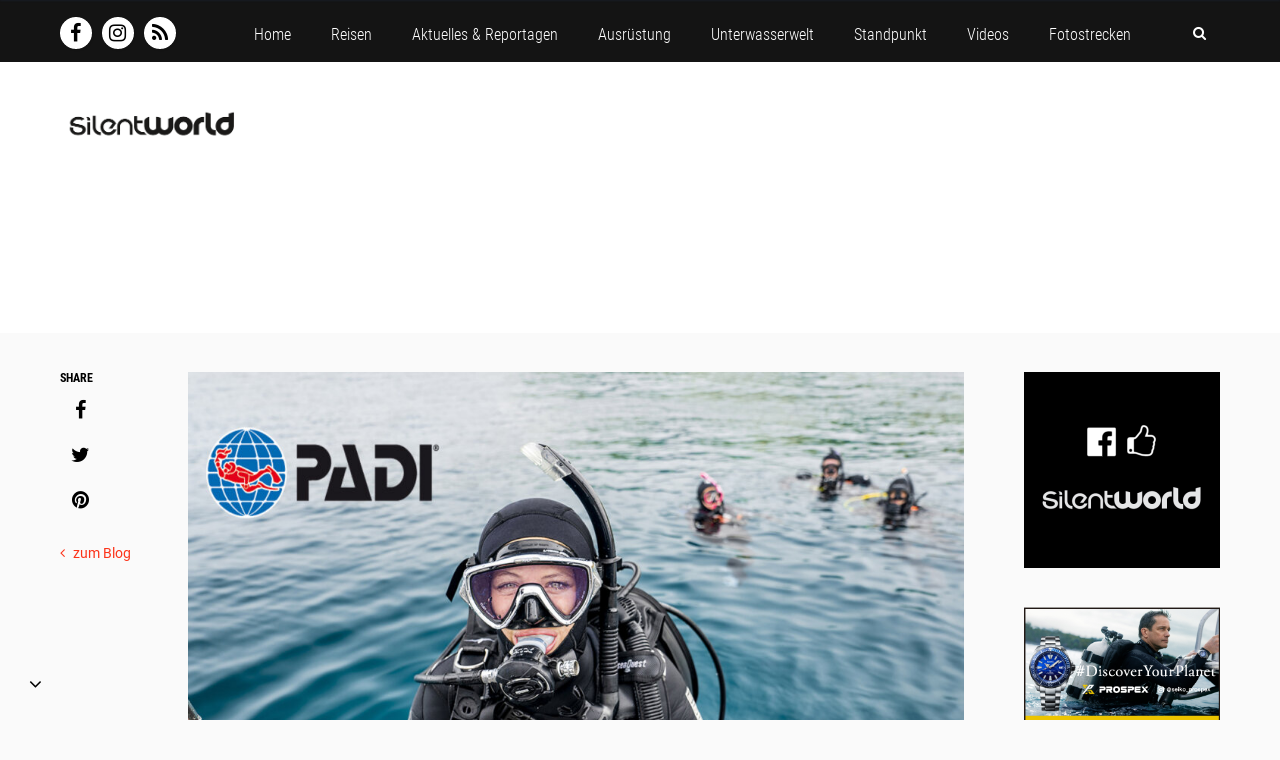

--- FILE ---
content_type: text/html; charset=UTF-8
request_url: https://silentworld.eu/padi-divemaster-kampagne/
body_size: 17178
content:
<!DOCTYPE html><html lang="de" class="no-js"><head> <!--[if !HTML5]><meta http-equiv="X-UA-Compatible" content="IE=edge,chrome=1"> <![endif]--><meta charset="UTF-8"><meta name="viewport" content="width=device-width, initial-scale=1.0"><link media="all" href="https://silentworld.eu/wp-content/cache/autoptimize/6/css/autoptimize_8e76c9a2d58d488515f473bdb45f469a.css" rel="stylesheet"><link media="only screen and (min-width: 640px)" href="https://silentworld.eu/wp-content/cache/autoptimize/6/css/autoptimize_5219c8826ee9c678e03ea49e424f47d1.css" rel="stylesheet"><link media="only screen and (min-width: 920px)" href="https://silentworld.eu/wp-content/cache/autoptimize/6/css/autoptimize_3643dd491df1af6284bdfb34056e1465.css" rel="stylesheet"><link media="only screen and (min-width: 1140px)" href="https://silentworld.eu/wp-content/cache/autoptimize/6/css/autoptimize_f670e62f44e6e1e5520bf003f13d5dd6.css" rel="stylesheet"><link media="only screen and (max-width: 919px)" href="https://silentworld.eu/wp-content/cache/autoptimize/6/css/autoptimize_11692e01404a397f4fee8dc7a0f9061e.css" rel="stylesheet"><link media="only screen and (max-width: 639px)" href="https://silentworld.eu/wp-content/cache/autoptimize/6/css/autoptimize_f5a669228e54272aae1508b56b27584c.css" rel="stylesheet"><link media="print" href="https://silentworld.eu/wp-content/cache/autoptimize/6/css/autoptimize_d18ef620ea2c097428029dabf5ad37e8.css" rel="stylesheet"><title>PADI Divemaster Kampagne - Silent World</title><link href="https://silentworld.eu/wp-content/themes/cleantheme/blogs/6/images/fav.png" rel="shortcut icon"><link href="https://silentworld.eu/wp-content/themes/cleantheme/blogs/6/images/touch.png" rel="apple-touch-icon-precomposed"><meta name="robots" content="max-snippet:-1,max-image-preview:large,max-video-preview:-1" /><link rel="canonical" href="https://silentworld.eu/padi-divemaster-kampagne/" /><meta name="description" content="PADI Pro werden und beim Divemaster Antrag sparen! Der Divemaster Kurs ist die erste Stufe des professionellen Tauchens und für viele ein erster Schritt zur…" /><meta property="og:type" content="article" /><meta property="og:locale" content="de_DE" /><meta property="og:site_name" content="Silent World" /><meta property="og:title" content="PADI Divemaster Kampagne" /><meta property="og:description" content="PADI Pro werden und beim Divemaster Antrag sparen! Der Divemaster Kurs ist die erste Stufe des professionellen Tauchens und für viele ein erster Schritt zur Tauchkarriere, die Möglichkeit zu reisen…" /><meta property="og:url" content="https://silentworld.eu/padi-divemaster-kampagne/" /><meta property="og:image" content="https://silentworld.eu/wp-content/uploads/sites/6/2021/11/pro-boost-1b.jpg" /><meta property="og:image:width" content="1272" /><meta property="og:image:height" content="916" /><meta property="article:published_time" content="2021-11-01T13:02:18+00:00" /><meta property="article:modified_time" content="2021-11-01T13:02:18+00:00" /><meta name="twitter:card" content="summary_large_image" /><meta name="twitter:title" content="PADI Divemaster Kampagne" /><meta name="twitter:description" content="PADI Pro werden und beim Divemaster Antrag sparen! Der Divemaster Kurs ist die erste Stufe des professionellen Tauchens und für viele ein erster Schritt zur Tauchkarriere, die Möglichkeit zu reisen…" /><meta name="twitter:image" content="https://silentworld.eu/wp-content/uploads/sites/6/2021/11/pro-boost-1b.jpg" /> <script type="application/ld+json">{"@context":"https://schema.org","@graph":[{"@type":"WebSite","@id":"https://silentworld.eu/#/schema/WebSite","url":"https://silentworld.eu/","name":"Silent World","description":"Das Tauchmagazin","inLanguage":"de","potentialAction":{"@type":"SearchAction","target":{"@type":"EntryPoint","urlTemplate":"https://silentworld.eu/search/{search_term_string}/"},"query-input":"required name=search_term_string"},"publisher":{"@type":"Organization","@id":"https://silentworld.eu/#/schema/Organization","name":"Silent World","url":"https://silentworld.eu/"}},{"@type":"WebPage","@id":"https://silentworld.eu/padi-divemaster-kampagne/","url":"https://silentworld.eu/padi-divemaster-kampagne/","name":"PADI Divemaster Kampagne - Silent World","description":"PADI Pro werden und beim Divemaster Antrag sparen! Der Divemaster Kurs ist die erste Stufe des professionellen Tauchens und für viele ein erster Schritt zur…","inLanguage":"de","isPartOf":{"@id":"https://silentworld.eu/#/schema/WebSite"},"breadcrumb":{"@type":"BreadcrumbList","@id":"https://silentworld.eu/#/schema/BreadcrumbList","itemListElement":[{"@type":"ListItem","position":1,"item":"https://silentworld.eu/","name":"Silent World"},{"@type":"ListItem","position":2,"item":"https://silentworld.eu/kategorie/aktuelles-reportagen/","name":"Kategorie: Aktuelles & Reportagen"},{"@type":"ListItem","position":3,"name":"PADI Divemaster Kampagne"}]},"potentialAction":{"@type":"ReadAction","target":"https://silentworld.eu/padi-divemaster-kampagne/"},"datePublished":"2021-11-01T13:02:18+00:00","dateModified":"2021-11-01T13:02:18+00:00","author":{"@type":"Person","@id":"https://silentworld.eu/#/schema/Person/6845e25f8ff26e5c5a7270ecca566772","name":"silentworld"}}]}</script> <link rel="alternate" title="oEmbed (JSON)" type="application/json+oembed" href="https://silentworld.eu/wp-json/oembed/1.0/embed?url=https%3A%2F%2Fsilentworld.eu%2Fpadi-divemaster-kampagne%2F" /><link rel="alternate" title="oEmbed (XML)" type="text/xml+oembed" href="https://silentworld.eu/wp-json/oembed/1.0/embed?url=https%3A%2F%2Fsilentworld.eu%2Fpadi-divemaster-kampagne%2F&#038;format=xml" /><style id='wp-img-auto-sizes-contain-inline-css' type='text/css'>img:is([sizes=auto i],[sizes^="auto," i]){contain-intrinsic-size:3000px 1500px}</style><style id='wp-emoji-styles-inline-css' type='text/css'>img.wp-smiley,img.emoji{display:inline !important;border:none !important;box-shadow:none !important;height:1em !important;width:1em !important;margin:0 .07em !important;vertical-align:-.1em !important;background:0 0 !important;padding:0 !important}</style><style id='wp-block-library-inline-css' type='text/css'>:root{--wp-block-synced-color:#7a00df;--wp-block-synced-color--rgb:122,0,223;--wp-bound-block-color:var(--wp-block-synced-color);--wp-editor-canvas-background:#ddd;--wp-admin-theme-color:#007cba;--wp-admin-theme-color--rgb:0,124,186;--wp-admin-theme-color-darker-10:#006ba1;--wp-admin-theme-color-darker-10--rgb:0,107,160.5;--wp-admin-theme-color-darker-20:#005a87;--wp-admin-theme-color-darker-20--rgb:0,90,135;--wp-admin-border-width-focus:2px}@media (min-resolution:192dpi){:root{--wp-admin-border-width-focus:1.5px}}.wp-element-button{cursor:pointer}:root .has-very-light-gray-background-color{background-color:#eee}:root .has-very-dark-gray-background-color{background-color:#313131}:root .has-very-light-gray-color{color:#eee}:root .has-very-dark-gray-color{color:#313131}:root .has-vivid-green-cyan-to-vivid-cyan-blue-gradient-background{background:linear-gradient(135deg,#00d084,#0693e3)}:root .has-purple-crush-gradient-background{background:linear-gradient(135deg,#34e2e4,#4721fb 50%,#ab1dfe)}:root .has-hazy-dawn-gradient-background{background:linear-gradient(135deg,#faaca8,#dad0ec)}:root .has-subdued-olive-gradient-background{background:linear-gradient(135deg,#fafae1,#67a671)}:root .has-atomic-cream-gradient-background{background:linear-gradient(135deg,#fdd79a,#004a59)}:root .has-nightshade-gradient-background{background:linear-gradient(135deg,#330968,#31cdcf)}:root .has-midnight-gradient-background{background:linear-gradient(135deg,#020381,#2874fc)}:root{--wp--preset--font-size--normal:16px;--wp--preset--font-size--huge:42px}.has-regular-font-size{font-size:1em}.has-larger-font-size{font-size:2.625em}.has-normal-font-size{font-size:var(--wp--preset--font-size--normal)}.has-huge-font-size{font-size:var(--wp--preset--font-size--huge)}.has-text-align-center{text-align:center}.has-text-align-left{text-align:left}.has-text-align-right{text-align:right}.has-fit-text{white-space:nowrap!important}#end-resizable-editor-section{display:none}.aligncenter{clear:both}.items-justified-left{justify-content:flex-start}.items-justified-center{justify-content:center}.items-justified-right{justify-content:flex-end}.items-justified-space-between{justify-content:space-between}.screen-reader-text{border:0;clip-path:inset(50%);height:1px;margin:-1px;overflow:hidden;padding:0;position:absolute;width:1px;word-wrap:normal!important}.screen-reader-text:focus{background-color:#ddd;clip-path:none;color:#444;display:block;font-size:1em;height:auto;left:5px;line-height:normal;padding:15px 23px 14px;text-decoration:none;top:5px;width:auto;z-index:100000}html :where(.has-border-color){border-style:solid}html :where([style*=border-top-color]){border-top-style:solid}html :where([style*=border-right-color]){border-right-style:solid}html :where([style*=border-bottom-color]){border-bottom-style:solid}html :where([style*=border-left-color]){border-left-style:solid}html :where([style*=border-width]){border-style:solid}html :where([style*=border-top-width]){border-top-style:solid}html :where([style*=border-right-width]){border-right-style:solid}html :where([style*=border-bottom-width]){border-bottom-style:solid}html :where([style*=border-left-width]){border-left-style:solid}html :where(img[class*=wp-image-]){height:auto;max-width:100%}:where(figure){margin:0 0 1em}html :where(.is-position-sticky){--wp-admin--admin-bar--position-offset:var(--wp-admin--admin-bar--height,0px)}@media screen and (max-width:600px){html :where(.is-position-sticky){--wp-admin--admin-bar--position-offset:0px}}</style><style id='global-styles-inline-css' type='text/css'>:root{--wp--preset--aspect-ratio--square:1;--wp--preset--aspect-ratio--4-3:4/3;--wp--preset--aspect-ratio--3-4:3/4;--wp--preset--aspect-ratio--3-2:3/2;--wp--preset--aspect-ratio--2-3:2/3;--wp--preset--aspect-ratio--16-9:16/9;--wp--preset--aspect-ratio--9-16:9/16;--wp--preset--color--black:rgba(0,0,0,1);--wp--preset--color--cyan-bluish-gray:#abb8c3;--wp--preset--color--white:rgba(255,255,255,1);--wp--preset--color--pale-pink:#f78da7;--wp--preset--color--vivid-red:#cf2e2e;--wp--preset--color--luminous-vivid-orange:#ff6900;--wp--preset--color--luminous-vivid-amber:#fcb900;--wp--preset--color--light-green-cyan:#7bdcb5;--wp--preset--color--vivid-green-cyan:#00d084;--wp--preset--color--pale-cyan-blue:#8ed1fc;--wp--preset--color--vivid-cyan-blue:#0693e3;--wp--preset--color--vivid-purple:#9b51e0;--wp--preset--color--primary:#fc3319;--wp--preset--color--secondary:#f4f4f4;--wp--preset--gradient--vivid-cyan-blue-to-vivid-purple:linear-gradient(135deg,#0693e3 0%,#9b51e0 100%);--wp--preset--gradient--light-green-cyan-to-vivid-green-cyan:linear-gradient(135deg,#7adcb4 0%,#00d082 100%);--wp--preset--gradient--luminous-vivid-amber-to-luminous-vivid-orange:linear-gradient(135deg,#fcb900 0%,#ff6900 100%);--wp--preset--gradient--luminous-vivid-orange-to-vivid-red:linear-gradient(135deg,#ff6900 0%,#cf2e2e 100%);--wp--preset--gradient--very-light-gray-to-cyan-bluish-gray:linear-gradient(135deg,#eee 0%,#a9b8c3 100%);--wp--preset--gradient--cool-to-warm-spectrum:linear-gradient(135deg,#4aeadc 0%,#9778d1 20%,#cf2aba 40%,#ee2c82 60%,#fb6962 80%,#fef84c 100%);--wp--preset--gradient--blush-light-purple:linear-gradient(135deg,#ffceec 0%,#9896f0 100%);--wp--preset--gradient--blush-bordeaux:linear-gradient(135deg,#fecda5 0%,#fe2d2d 50%,#6b003e 100%);--wp--preset--gradient--luminous-dusk:linear-gradient(135deg,#ffcb70 0%,#c751c0 50%,#4158d0 100%);--wp--preset--gradient--pale-ocean:linear-gradient(135deg,#fff5cb 0%,#b6e3d4 50%,#33a7b5 100%);--wp--preset--gradient--electric-grass:linear-gradient(135deg,#caf880 0%,#71ce7e 100%);--wp--preset--gradient--midnight:linear-gradient(135deg,#020381 0%,#2874fc 100%);--wp--preset--font-size--small:14px;--wp--preset--font-size--medium:24px;--wp--preset--font-size--large:32px;--wp--preset--font-size--x-large:42px;--wp--preset--font-size--xsmall:12px;--wp--preset--font-size--xlarge:48px;--wp--preset--font-size--hero:64px;--wp--preset--spacing--20:.44rem;--wp--preset--spacing--30:.67rem;--wp--preset--spacing--40:1rem;--wp--preset--spacing--50:1.5rem;--wp--preset--spacing--60:2.25rem;--wp--preset--spacing--70:3.38rem;--wp--preset--spacing--80:5.06rem;--wp--preset--shadow--natural:6px 6px 9px rgba(0,0,0,.2);--wp--preset--shadow--deep:12px 12px 50px rgba(0,0,0,.4);--wp--preset--shadow--sharp:6px 6px 0px rgba(0,0,0,.2);--wp--preset--shadow--outlined:6px 6px 0px -3px #fff,6px 6px #000;--wp--preset--shadow--crisp:6px 6px 0px #000}:where(.is-layout-flex){gap:.5em}:where(.is-layout-grid){gap:.5em}body .is-layout-flex{display:flex}.is-layout-flex{flex-wrap:wrap;align-items:center}.is-layout-flex>:is(*,div){margin:0}body .is-layout-grid{display:grid}.is-layout-grid>:is(*,div){margin:0}:where(.wp-block-columns.is-layout-flex){gap:2em}:where(.wp-block-columns.is-layout-grid){gap:2em}:where(.wp-block-post-template.is-layout-flex){gap:1.25em}:where(.wp-block-post-template.is-layout-grid){gap:1.25em}.has-black-color{color:var(--wp--preset--color--black) !important}.has-cyan-bluish-gray-color{color:var(--wp--preset--color--cyan-bluish-gray) !important}.has-white-color{color:var(--wp--preset--color--white) !important}.has-pale-pink-color{color:var(--wp--preset--color--pale-pink) !important}.has-vivid-red-color{color:var(--wp--preset--color--vivid-red) !important}.has-luminous-vivid-orange-color{color:var(--wp--preset--color--luminous-vivid-orange) !important}.has-luminous-vivid-amber-color{color:var(--wp--preset--color--luminous-vivid-amber) !important}.has-light-green-cyan-color{color:var(--wp--preset--color--light-green-cyan) !important}.has-vivid-green-cyan-color{color:var(--wp--preset--color--vivid-green-cyan) !important}.has-pale-cyan-blue-color{color:var(--wp--preset--color--pale-cyan-blue) !important}.has-vivid-cyan-blue-color{color:var(--wp--preset--color--vivid-cyan-blue) !important}.has-vivid-purple-color{color:var(--wp--preset--color--vivid-purple) !important}.has-black-background-color{background-color:var(--wp--preset--color--black) !important}.has-cyan-bluish-gray-background-color{background-color:var(--wp--preset--color--cyan-bluish-gray) !important}.has-white-background-color{background-color:var(--wp--preset--color--white) !important}.has-pale-pink-background-color{background-color:var(--wp--preset--color--pale-pink) !important}.has-vivid-red-background-color{background-color:var(--wp--preset--color--vivid-red) !important}.has-luminous-vivid-orange-background-color{background-color:var(--wp--preset--color--luminous-vivid-orange) !important}.has-luminous-vivid-amber-background-color{background-color:var(--wp--preset--color--luminous-vivid-amber) !important}.has-light-green-cyan-background-color{background-color:var(--wp--preset--color--light-green-cyan) !important}.has-vivid-green-cyan-background-color{background-color:var(--wp--preset--color--vivid-green-cyan) !important}.has-pale-cyan-blue-background-color{background-color:var(--wp--preset--color--pale-cyan-blue) !important}.has-vivid-cyan-blue-background-color{background-color:var(--wp--preset--color--vivid-cyan-blue) !important}.has-vivid-purple-background-color{background-color:var(--wp--preset--color--vivid-purple) !important}.has-black-border-color{border-color:var(--wp--preset--color--black) !important}.has-cyan-bluish-gray-border-color{border-color:var(--wp--preset--color--cyan-bluish-gray) !important}.has-white-border-color{border-color:var(--wp--preset--color--white) !important}.has-pale-pink-border-color{border-color:var(--wp--preset--color--pale-pink) !important}.has-vivid-red-border-color{border-color:var(--wp--preset--color--vivid-red) !important}.has-luminous-vivid-orange-border-color{border-color:var(--wp--preset--color--luminous-vivid-orange) !important}.has-luminous-vivid-amber-border-color{border-color:var(--wp--preset--color--luminous-vivid-amber) !important}.has-light-green-cyan-border-color{border-color:var(--wp--preset--color--light-green-cyan) !important}.has-vivid-green-cyan-border-color{border-color:var(--wp--preset--color--vivid-green-cyan) !important}.has-pale-cyan-blue-border-color{border-color:var(--wp--preset--color--pale-cyan-blue) !important}.has-vivid-cyan-blue-border-color{border-color:var(--wp--preset--color--vivid-cyan-blue) !important}.has-vivid-purple-border-color{border-color:var(--wp--preset--color--vivid-purple) !important}.has-vivid-cyan-blue-to-vivid-purple-gradient-background{background:var(--wp--preset--gradient--vivid-cyan-blue-to-vivid-purple) !important}.has-light-green-cyan-to-vivid-green-cyan-gradient-background{background:var(--wp--preset--gradient--light-green-cyan-to-vivid-green-cyan) !important}.has-luminous-vivid-amber-to-luminous-vivid-orange-gradient-background{background:var(--wp--preset--gradient--luminous-vivid-amber-to-luminous-vivid-orange) !important}.has-luminous-vivid-orange-to-vivid-red-gradient-background{background:var(--wp--preset--gradient--luminous-vivid-orange-to-vivid-red) !important}.has-very-light-gray-to-cyan-bluish-gray-gradient-background{background:var(--wp--preset--gradient--very-light-gray-to-cyan-bluish-gray) !important}.has-cool-to-warm-spectrum-gradient-background{background:var(--wp--preset--gradient--cool-to-warm-spectrum) !important}.has-blush-light-purple-gradient-background{background:var(--wp--preset--gradient--blush-light-purple) !important}.has-blush-bordeaux-gradient-background{background:var(--wp--preset--gradient--blush-bordeaux) !important}.has-luminous-dusk-gradient-background{background:var(--wp--preset--gradient--luminous-dusk) !important}.has-pale-ocean-gradient-background{background:var(--wp--preset--gradient--pale-ocean) !important}.has-electric-grass-gradient-background{background:var(--wp--preset--gradient--electric-grass) !important}.has-midnight-gradient-background{background:var(--wp--preset--gradient--midnight) !important}.has-small-font-size{font-size:var(--wp--preset--font-size--small) !important}.has-medium-font-size{font-size:var(--wp--preset--font-size--medium) !important}.has-large-font-size{font-size:var(--wp--preset--font-size--large) !important}.has-x-large-font-size{font-size:var(--wp--preset--font-size--x-large) !important}</style><style id='classic-theme-styles-inline-css' type='text/css'>/*! This file is auto-generated */
.wp-block-button__link{color:#fff;background-color:#32373c;border-radius:9999px;box-shadow:none;text-decoration:none;padding:calc(.667em + 2px) calc(1.333em + 2px);font-size:1.125em}.wp-block-file__button{background:#32373c;color:#fff;text-decoration:none}</style><link rel='stylesheet' id='borlabs-cookie-css' href='https://silentworld.eu/wp-content/cache/autoptimize/6/css/autoptimize_single_637b60974185f2b076701d8bada1708d.css?ver=2.2.49-11' media='all' /> <script type="text/javascript" src="https://silentworld.eu/wp-includes/js/jquery/jquery.min.js?ver=3.7.1" id="jquery-core-js"></script> <link rel="https://api.w.org/" href="https://silentworld.eu/wp-json/" /><link rel="alternate" title="JSON" type="application/json" href="https://silentworld.eu/wp-json/wp/v2/posts/9581" /></head><body class="not-front wp-singular post-template-default single single-post postid-9581 single-format-standard wp-embed-responsive wp-theme-agoodstart wp-child-theme-cleantheme category-aktuelles-reportagen not-logged-in"><div id="wrapper" class="site-wrapper clear"><div class="search-container container"><div class="inner max-witdh no-padding"><form id="search" class="site-search" method="get" action="https://silentworld.eu" role="search" onsubmit="if (this.s.value == '') { this.s.focus(); return false; }"> <input class="search-input padding-small padding-medium" type="search" name="s" placeholder="Seite durchsuchen ..."> <button class="search-submit position-right-small position-right-medium" type="submit" role="button"><i class="fa fa-search"></i></button></form></div></div><div class="header-container container" data-headhesive=".header-container"><header id="header" class="site-header clear" role="banner"><div id="branding" class="site-branding hide-large hide-max clear"><div id="logo" class="site-logo"> <a href="https://silentworld.eu"> <img src="https://silentworld.eu/wp-content/themes/cleantheme/blogs/6/images/logo.png" alt="Logo" width="100"> <span class="element-invisible">Silent World - Das Tauchmagazin</span> </a></div></div> <span class="search-button mobile hide-large hide-max" data-icon-active="search-minus"><i class="fa fa-search"></i></span> <button class="nav-button hide-large hide-max" aria-label="Menü öffnen/schließen"><span class="icon-menu"></span></button><div class="social-navigation clear hide-small hide-medium"><nav class="social-menu-container clear "><ul id="social-menu" class="menu-depth-0 menu clear"><li class="menu-item-social menu-item menu-item-type-custom menu-item-object-custom menu-item-depth-0"><a href="https://de-de.facebook.com/silentworld.eu" class="menu-link-social menu-link menu-link-depth-0"><i class="fa fa fa-fw fa-facebook fa-before"></i><span>Facebook</span></a></li><li class="menu-item-social menu-item menu-item-type-custom menu-item-object-custom menu-item-depth-0"><a href="https://www.instagram.com/silentworld.magazine/" class="menu-link-social menu-link menu-link-depth-0"><i class="fa fa fa-fw fa-instagram fa-before"></i><span>Instagram</span></a></li><li class="menu-item-social menu-item menu-item-type-custom menu-item-object-custom menu-item-depth-0"><a title="Abonniere unseren RSS Feed" href="https://www.silentworld.eu/feed/" class="menu-link-social menu-link menu-link-depth-0"><i class="fa fa fa-fw fa-rss fa-before"></i><span>RSS Feed</span></a></li></ul></nav> <span class="search-button hide-small hide-medium" data-icon-active="times"><i class="fa fa-search"></i></span></div><div class="navigation clear"><nav class="main-menu-container clear "><ul id="main-menu" class="menu-depth-0 menu clear"><li class="menu-item-main menu-item menu-item-type-post_type menu-item-object-page menu-item-home menu-item-depth-0"><a href="https://silentworld.eu/" class="menu-link-main menu-link menu-link-depth-0"><span>Home</span></a></li><li class="menu-item-main menu-item menu-item-type-taxonomy menu-item-object-category menu-item-depth-0 menu-item-term-reisen"><a href="https://silentworld.eu/kategorie/reisen/" class="menu-link-main menu-link menu-link-depth-0"><span>Reisen</span></a></li><li class="menu-item-main menu-item menu-item-type-taxonomy menu-item-object-category current-post-ancestor current-post-parent menu-item-depth-0 menu-item-term-aktuelles-reportagen"><a href="https://silentworld.eu/kategorie/aktuelles-reportagen/" class="menu-link-main menu-link menu-link-depth-0"><span>Aktuelles &amp; Reportagen</span></a></li><li class="menu-item-main menu-item menu-item-type-taxonomy menu-item-object-category menu-item-depth-0 menu-item-term-ausrustung-und-technik"><a href="https://silentworld.eu/kategorie/ausrustung-und-technik/" class="menu-link-main menu-link menu-link-depth-0"><span>Ausrüstung</span></a></li><li class="menu-item-main menu-item menu-item-type-taxonomy menu-item-object-category menu-item-depth-0 menu-item-term-unterwasserwelt"><a href="https://silentworld.eu/kategorie/unterwasserwelt/" class="menu-link-main menu-link menu-link-depth-0"><span>Unterwasserwelt</span></a></li><li class="menu-item-main menu-item menu-item-type-taxonomy menu-item-object-category menu-item-depth-0 menu-item-term-standpunkt"><a href="https://silentworld.eu/kategorie/standpunkt/" class="menu-link-main menu-link menu-link-depth-0"><span>Standpunkt</span></a></li><li class="menu-item-main menu-item menu-item-type-taxonomy menu-item-object-category menu-item-depth-0 menu-item-term-videos"><a href="https://silentworld.eu/kategorie/videos/" class="menu-link-main menu-link menu-link-depth-0"><span>Videos</span></a></li><li class="menu-item-main menu-item menu-item-type-taxonomy menu-item-object-category menu-item-depth-0 menu-item-term-fotostrecken"><a href="https://silentworld.eu/kategorie/fotostrecken/" class="menu-link-main menu-link menu-link-depth-0"><span>Fotostrecken</span></a></li></ul></nav> <span class="search-button hide-small hide-medium" data-icon-active="times"><i class="fa fa-search"></i></span></div></header></div><div class="widget-area-header-container container hide-small"><aside id="widget-area-header" class="widget-area widget-area-header element-widget-area template-sidebar-header clear"><section id="widget_sp_image-2" class="no-title logo widget_sp_image widget"><div class="widget-inner clear"><h3 class="widget-title">Silent World Logo</h3><a href="https://silentworld.eu" target="_self" class="widget_sp_image-image-link" title="Silent World Logo"><img width="408" height="99" alt="Silent World Logo" class="attachment-full" style="max-width: 100%;" srcset="https://silentworld.eu/wp-content/uploads/sites/6/2022/08/silentworld-logo.png 408w, https://silentworld.eu/wp-content/uploads/sites/6/2022/08/silentworld-logo-300x73.png 300w" sizes="(max-width: 408px) 100vw, 408px" src="https://silentworld.eu/wp-content/uploads/sites/6/2022/08/silentworld-logo.png" /></a></div></section><section id="nav_menu_advanced-4" class="widget_nav_menu_advanced widget"><div class="widget-inner clear"><nav class="widget-main-menu-container clear "><ul id="widget-main-menu" class="menu-depth-0 menu clear"><li class="menu-item-widget-main menu-item menu-item-type-post_type menu-item-object-page menu-item-home menu-item-depth-0"><a href="https://silentworld.eu/" class="menu-link-widget-main menu-link menu-link-depth-0"><span>Home</span></a></li><li class="menu-item-widget-main menu-item menu-item-type-taxonomy menu-item-object-category menu-item-depth-0 menu-item-term-reisen"><a href="https://silentworld.eu/kategorie/reisen/" class="menu-link-widget-main menu-link menu-link-depth-0"><span>Reisen</span></a></li><li class="menu-item-widget-main menu-item menu-item-type-taxonomy menu-item-object-category current-post-ancestor current-post-parent menu-item-depth-0 menu-item-term-aktuelles-reportagen"><a href="https://silentworld.eu/kategorie/aktuelles-reportagen/" class="menu-link-widget-main menu-link menu-link-depth-0"><span>Aktuelles &amp; Reportagen</span></a></li><li class="menu-item-widget-main menu-item menu-item-type-taxonomy menu-item-object-category menu-item-depth-0 menu-item-term-ausrustung-und-technik"><a href="https://silentworld.eu/kategorie/ausrustung-und-technik/" class="menu-link-widget-main menu-link menu-link-depth-0"><span>Ausrüstung</span></a></li><li class="menu-item-widget-main menu-item menu-item-type-taxonomy menu-item-object-category menu-item-depth-0 menu-item-term-unterwasserwelt"><a href="https://silentworld.eu/kategorie/unterwasserwelt/" class="menu-link-widget-main menu-link menu-link-depth-0"><span>Unterwasserwelt</span></a></li><li class="menu-item-widget-main menu-item menu-item-type-taxonomy menu-item-object-category menu-item-depth-0 menu-item-term-standpunkt"><a href="https://silentworld.eu/kategorie/standpunkt/" class="menu-link-widget-main menu-link menu-link-depth-0"><span>Standpunkt</span></a></li><li class="menu-item-widget-main menu-item menu-item-type-taxonomy menu-item-object-category menu-item-depth-0 menu-item-term-videos"><a href="https://silentworld.eu/kategorie/videos/" class="menu-link-widget-main menu-link menu-link-depth-0"><span>Videos</span></a></li><li class="menu-item-widget-main menu-item menu-item-type-taxonomy menu-item-object-category menu-item-depth-0 menu-item-term-fotostrecken"><a href="https://silentworld.eu/kategorie/fotostrecken/" class="menu-link-widget-main menu-link menu-link-depth-0"><span>Fotostrecken</span></a></li></ul></nav></div></section></aside></div><div class="main-container"><div id="main" class="site-main main-post element-main template-single-post clear"><div class="content-container"><main id="content" class="site-content content-post element-content template-single-post clear" role="main"><article id="post-9581" class="post post-type-post post-view-full post-scope-standard status-publish post-format-standard has-post-thumbnail category-aktuelles-reportagen tag-divemaster-kurs tag-neue-ausgabe-silent-world tag-padi-divemaster tag-padi-divemaster-elearning tag-padi-divemaster-kampagne tag-silent-world tag-silent-world-tauchmagazin clear article-post element-article template-article-post"><div class="field-thumbnail"> <img width="1024" height="737" src="https://silentworld.eu/wp-content/uploads/sites/6/2021/11/pro-boost-1b-1024x737.jpg" class="attachment-large size-large" alt="" decoding="async" fetchpriority="high" srcset="https://silentworld.eu/wp-content/uploads/sites/6/2021/11/pro-boost-1b-1024x737.jpg 1024w, https://silentworld.eu/wp-content/uploads/sites/6/2021/11/pro-boost-1b-300x216.jpg 300w, https://silentworld.eu/wp-content/uploads/sites/6/2021/11/pro-boost-1b-768x553.jpg 768w, https://silentworld.eu/wp-content/uploads/sites/6/2021/11/pro-boost-1b.jpg 1272w" sizes="(max-width: 1024px) 100vw, 1024px" title="Werde PADI Divemaster!" /></div><div class="field field-taxonomy taxonomy-category"><ul class="reset clear"><li><a href="https://silentworld.eu/kategorie/aktuelles-reportagen/" rel="tag">Aktuelles &amp; Reportagen</a></li></ul></div> <time class="field field-date" datetime="2021-11-01 13:02"> <i class="fa fa-calendar-o fa-before"></i>1. November 2021 </time><h1 class="title page-title"> <span>PADI Divemaster Kampagne</span></h1><div class="field field-body clear"><p><strong>PADI Pro werden und beim Divemaster Antrag sparen!</strong><span id="more-9581"></span></p><p>Der Divemaster Kurs ist die erste Stufe des professionellen Tauchens und für viele ein erster Schritt zur Tauchkarriere, die Möglichkeit zu reisen, anderen die Leidenschaft des Tauchens näher zu bringen oder die lokale Tauchgemeinde zu unterstützen.</p><p><strong>PADI Divemaster Kampagne</strong></p><p>Der Traum Menschen in Unterwasserabenteuer zu führen und wie ein Pro zu tauchen ist jetzt noch ein Stück näher gerückt. Denn im Rahmen der Divemaster Kampagne in Deutschland und Österreich bietet PADI zurzeit eine Rabattaktion an.</p><p>Jeder, der sich bis 31. März 2022 bei einer <a href="https://locator.padi.com/?lang=de">lokalen Tauchschule</a> (in Deutschland oder Österreich) für den Divemaster Kurs anmeldet, erhält den Divemaster Antrage 50% reduziert*.Der Rabatt Code lautet: DM50</p><p><a href="https://blog.padi.com/de/werde-padi-pro/?fbclid=IwAR1yA4yv25xRQ423_6Rscpzk9ePMdKuwr6GzerSF0aW-Xuo9Dqyr9pFB7xU&amp;social_post_id=sf250256953#sf250256953">Hier </a>gibt es weitere Information zu dem Angebot.</p><p><strong>Der Divemaster Kurs</strong></p><p>Im Divemaster Kurs erwirbt man unteranderem umfassende Kenntnisse in der Tauchtheorie und –Ausrüstung, Physik und Physiologie und man verbessert seine Tauch- und Rettungsfertigkeiten. Einige Spezialkurse, die man vorher noch nicht absolviert hat, werden im Rahmen dieses Training durchgeführt. Man assistiert dem PADI Instructor und lernt einige Programme eigenständig zu leiten, wie ReActivate oder Discover Local Diving. Geführte Tauchgänge vorbereiten und durchführen, sowie Notfallpläne erstellen, stehen auch auf dem Lehrplan.</p><p>Viele Tauchcenter bieten ‚Divemaster Praktika‘ an. Hierbei handelt es sich um längere Programme (mindestens 1 Monat), bei denen man neben der Ausbildung zum Divemaster auch die täglichen Abläufe eines Tauchcenters kennenlernt. Die praktische Erfahrung und die enge Zusammenarbeit mit dem PADI Instructor sind für das Training sehr wertvoll.</p><p><strong>PADI Divemaster eLearning</strong></p><p>Das <a href="https://account.padi.com/login/sign-in/null?client_id=4iuq2jb45eogm4ne7mftivtt5u&amp;redirect_uri=https%3A%2F%2Fapi.pro-prod.padi.com%2Fcodes%2Fredeem%2Fintro-divemaster&amp;extraData=irra%3A24603&amp;irra=24603&amp;lang=null">PADI Divemaster eLearning</a> ist jetzt auch ganz neu auf Deutsch erhältlich und macht das Theorie lernen noch einfacher. Auf diese Weise kann man die Divemaster Ausbildung digital ganz bequem von wo immer man möchte und nach dem eigenen Zeitplan beginnen. Der Divemaster eLearning Code ist bei dem lokalen <a href="https://locator.padi.com/?lang=de">Dive Center</a> erhältlich.</p><p><strong>Mehr erfahren? </strong></p><p>Am 4. November 2021 um 18.30 Uhr gibt PADI einen online Informationsabend zum Thema <em>Werde PADI Pro. </em>Das deutschsprachige Team von PADI erzählt über die Voraussetzungen, Kursinhalte und Möglichkeiten, die man mit dieser Ausbildung am Ende hat. PADI AmbassaDiver Isidora wird über ihre Hintergründe und Erfahrungen über den PADI Divemaster berichten.</p><p>Zum Informationsabend anmelden: <a href="https://attendee.gotowebinar.com/register/7478739971584770829">https://attendee.gotowebinar.com/register/7478739971584770829</a></p><p><em>Text und Foto: PADI</em></p><p><img decoding="async" class="alignleft size-medium wp-image-9583" src="https://silentworld.eu/wp-content/uploads/sites/6/2021/11/coldwater-diversa-300x200.jpg" alt="" width="300" height="200" srcset="https://silentworld.eu/wp-content/uploads/sites/6/2021/11/coldwater-diversa-300x200.jpg 300w, https://silentworld.eu/wp-content/uploads/sites/6/2021/11/coldwater-diversa-1024x682.jpg 1024w, https://silentworld.eu/wp-content/uploads/sites/6/2021/11/coldwater-diversa-768x512.jpg 768w, https://silentworld.eu/wp-content/uploads/sites/6/2021/11/coldwater-diversa.jpg 1400w" sizes="(max-width: 300px) 100vw, 300px" /> <img decoding="async" class="alignleft size-medium wp-image-9584" src="https://silentworld.eu/wp-content/uploads/sites/6/2021/11/pro-boost-4a-300x200.jpg" alt="" width="300" height="200" srcset="https://silentworld.eu/wp-content/uploads/sites/6/2021/11/pro-boost-4a-300x200.jpg 300w, https://silentworld.eu/wp-content/uploads/sites/6/2021/11/pro-boost-4a-1024x683.jpg 1024w, https://silentworld.eu/wp-content/uploads/sites/6/2021/11/pro-boost-4a-768x512.jpg 768w, https://silentworld.eu/wp-content/uploads/sites/6/2021/11/pro-boost-4a.jpg 1400w" sizes="(max-width: 300px) 100vw, 300px" /></p></div><div class="field field-taxonomy taxonomy-tag"><ul class="reset clear"><li><h4 class="label">Schlagworte</h4></li><li><a href="https://silentworld.eu/thema/divemaster-kurs/" rel="tag">Divemaster Kurs</a></li><li><a href="https://silentworld.eu/thema/neue-ausgabe-silent-world/" rel="tag">neue Ausgabe Silent World</a></li><li><a href="https://silentworld.eu/thema/padi-divemaster/" rel="tag">PADI Divemaster</a></li><li><a href="https://silentworld.eu/thema/padi-divemaster-elearning/" rel="tag">PADI Divemaster eLearning</a></li><li><a href="https://silentworld.eu/thema/padi-divemaster-kampagne/" rel="tag">PADI Divemaster Kampagne</a></li><li><a href="https://silentworld.eu/thema/silent-world/" rel="tag">Silent World</a></li><li><a href="https://silentworld.eu/thema/silent-world-tauchmagazin/" rel="tag">Silent World Tauchmagazin</a></li></ul></div></article><div id="pagination" class="site-pagination single prev-next pagination-single element-pagination template-pagination-single clear"> <span class="page-prev-next clear"> <span class="page-prev"> <a class="post-link" href="https://silentworld.eu/die-neue-s-tek-linie-von-scubapro/" title="Die neue S-TEK Linie von Scubapro"> <span class="label hide-small">Vorheriger Artikel</span> <i class="fa fa-long-arrow-left"></i><span class="element-invisible">Die neue S-TEK Linie von Scubapro</span> </a> </span> <span class="page-overview"><a class="text-overflow" href="https://silentworld.eu/archiv/" title="Zurück zur Übersicht"><span class="hide-small hide-medium hide-large">Alle Beiträge</span><i class="fa fa-th"></i></a></span> <span class="page-next"> <a class="post-link" href="https://silentworld.eu/padi-freediving-instructor-zandile-ndholovu-aus-suedafrika-ist-gruenderin-der-black-mermaid-foundation/" title="PADI Freediving Instructor Zandile Ndholovu aus Südafrika ist Gründerin der Black Mermaid Foundation"> <span class="label hide-small">Nächster Artikel</span> <i class="fa fa-long-arrow-right"></i><span class="element-invisible">PADI Freediving Instructor Zandile Ndholovu aus Südafrika ist Gründerin der Black Mermaid Foundation</span> </a> </span> </span></div><div class="related-posts"><h3>Ähnliche Artikel</h3><div class="list list-1-small list-2-medium list-1-large list-2-max"><article id="post-7909" class="post post-type-post post-view-related post-scope-standard status-publish post-format-standard has-post-thumbnail category-aktuelles-reportagen category-news category-standpunkt tag-agypten tag-indonesien tag-malediven tag-sporttauchen tag-tauchen clear article-post element-article template-article-post"><div class="list list-2-small list-2-medium list-2-large list-2-max"><div class="inner half-padding-right-small half-padding-right-medium quarter-padding-right-large quarter-padding-right-max"><div class="field field-thumbnail"> <a href="https://silentworld.eu/nichts-wie-weg/" title="Nichts wie weg" class="bg-image bg-image-16-9" style="background-image:url(https://silentworld.eu/wp-content/uploads/sites/6/2016/07/rm_coral-garden4_12-240x135.jpg);"></a></div></div><div class="wrapper content-wrapper"> <time class="field field-date" datetime="2016-07-27 12:02"> <i class="fa fa-calendar-o fa-before"></i>27. Juli 2016 </time><h2 class="title headline"> <a href="https://silentworld.eu/nichts-wie-weg/" title="Nichts wie weg"> Nichts wie weg </a></h2></div></div></article><article id="post-11757" class="post post-type-post post-view-related post-scope-standard status-publish post-format-standard has-post-thumbnail category-aktuelles-reportagen category-news category-reisen category-reisetipps tag-aggressor tag-aggressor-adventures tag-aggressor-safarischiff tag-black-friday tag-silent-world tag-silent-world-tauchmagazin tag-tauchmagazin-silent-world clear article-post element-article template-article-post"><div class="list list-2-small list-2-medium list-2-large list-2-max"><div class="inner half-padding-right-small half-padding-right-medium quarter-padding-right-large quarter-padding-right-max"><div class="field field-thumbnail"> <a href="https://silentworld.eu/black-friday-reisegutschein-bei-aggressor-adventures/" title="Black Friday-Reisegutschein bei Aggressor Adventures" class="bg-image bg-image-16-9" style="background-image:url(https://silentworld.eu/wp-content/uploads/sites/6/2025/11/black-friday-dnw-820x520-1-240x135.png);"></a></div></div><div class="wrapper content-wrapper"> <time class="field field-date" datetime="2025-11-27 12:27"> <i class="fa fa-calendar-o fa-before"></i>27. November 2025 </time><h2 class="title headline"> <a href="https://silentworld.eu/black-friday-reisegutschein-bei-aggressor-adventures/" title="Black Friday-Reisegutschein bei Aggressor Adventures"> Black Friday-Reisegutschein bei Aggressor Adventures </a></h2></div></div></article><article id="post-9730" class="post post-type-post post-view-related post-scope-standard status-publish post-format-standard has-post-thumbnail category-aktuelles-reportagen tag-50-jahre-eurodivers tag-aktuelle-ausgabe-silent-world-2-2022 tag-euro-divers tag-euro-divers-maldives tag-silent-world-tauchmagazin tag-tauchmagazin-silent-world clear article-post element-article template-article-post"><div class="list list-2-small list-2-medium list-2-large list-2-max"><div class="inner half-padding-right-small half-padding-right-medium quarter-padding-right-large quarter-padding-right-max"><div class="field field-thumbnail"> <a href="https://silentworld.eu/euro-divers-sind-50-jahre-auf-den-malediven/" title="Euro-Divers sind 50 Jahre auf den Malediven!" class="bg-image bg-image-16-9" style="background-image:url(https://silentworld.eu/wp-content/uploads/sites/6/2022/05/ed-50years-tshirt-240x135.jpg);"></a></div></div><div class="wrapper content-wrapper"> <time class="field field-date" datetime="2022-05-30 15:22"> <i class="fa fa-calendar-o fa-before"></i>30. Mai 2022 </time><h2 class="title headline"> <a href="https://silentworld.eu/euro-divers-sind-50-jahre-auf-den-malediven/" title="Euro-Divers sind 50 Jahre auf den Malediven!"> Euro-Divers sind 50 Jahre auf den Malediven! </a></h2></div></div></article></div></div></main></div><aside id="primary" class="sidebar-area widget-area element-sidebar template-sidebar no-padding-right-large no-padding-right-max clear" role="complementary"><section id="post_view-4" class="no-title widget_post_view widget"><div class="widget-inner clear"><h3 class="widget-title">Social Media Share</h3><article class="post post-type-post post-view-share post-scope-standard status-publish post-format-standard has-post-thumbnail category-aktuelles-reportagen tag-divemaster-kurs tag-neue-ausgabe-silent-world tag-padi-divemaster tag-padi-divemaster-elearning tag-padi-divemaster-kampagne tag-silent-world tag-silent-world-tauchmagazin clear article-post element-article template-article-post"><div class="field field-share"><h4 class="label">share</h4><ul class="reset clear"><li class="share-facebook"><a target="_blank" href="http://www.facebook.com/share.php?u=https%3A%2F%2Fsilentworld.eu%2Fpadi-divemaster-kampagne%2F" title="facebook"><i class="fa fa-facebook"></i></a></li><li class="share-twitter"><a target="_blank" href="https://twitter.com/intent/tweet?text=PADI%20Divemaster%20Kampagne%20%7C%20Silent%20World&url=https%3A%2F%2Fsilentworld.eu%2Fpadi-divemaster-kampagne%2F" title="twitter"><i class="fa fa-twitter"></i></a></li><li class="share-pinterest"><a target="_blank" href="http://pinterest.com/pin/create/button/?url=https%3A%2F%2Fsilentworld.eu%2Fpadi-divemaster-kampagne%2F&description=PADI%20Divemaster%20Kampagne%20%7C%20Silent%20World" title="pinterest"><i class="fa fa-pinterest"></i></a></li></ul></div> <a class="text-overflow" href="https://silentworld.eu/archiv/" title="zum Blog"><span class="hide-small hide-medium"><i class="fa fa-angle-left fa-before"></i> zum Blog</span></a></article></div></section> <script type='text/javascript'>jQuery('body').addClass('has-sidebar').addClass('sidebar-primary');</script> <script type='text/javascript'>jQuery('document').ready(function($) {        
    		if (typeof Modernizr == 'object' && !Modernizr.touchevents) {
      			      		
      		var headhesiveHeight = $('[data-headhesive]').height();
      		if (headhesiveHeight === null) {
        		headhesiveHeight = 0;
      		}
      		
          $('#primary').wrapInner('<div class=\'sticky-wrapper\'></div>');
          $('#primary .sticky-wrapper').stick_in_parent({
        		parent: '#main',
        		inner_scrolling: true,
        		offset_top: (20 + headhesiveHeight)
      		});
        }
      });</script> </aside><aside id="secondary" class="sidebar-area widget-area element-sidebar template-sidebar-secondary no-padding-left-large no-padding-left-max clear" role="complementary"><section id="widget_sp_image-3" class="no-title widget_sp_image widget"><div class="widget-inner clear"><h3 class="widget-title">facebook</h3><a href="https://de-de.facebook.com/silentworld.eu" target="_self" class="widget_sp_image-image-link" title="facebook"><img width="392" height="392" alt="Besuch uns auf facebook!" class="attachment-full" style="max-width: 100%;" srcset="https://silentworld.eu/wp-content/uploads/sites/6/2022/08/silentworld-facebook.png 392w, https://silentworld.eu/wp-content/uploads/sites/6/2022/08/silentworld-facebook-300x300.png 300w, https://silentworld.eu/wp-content/uploads/sites/6/2022/08/silentworld-facebook-150x150.png 150w" sizes="(max-width: 392px) 100vw, 392px" src="https://silentworld.eu/wp-content/uploads/sites/6/2022/08/silentworld-facebook.png" /></a></div></section><section id="widget_sp_image-5" class="widget_sp_image widget"><div class="widget-inner clear"><a href="https://www.seikowatches.com/de-de/products/prospex" target="_blank" class="widget_sp_image-image-link"><img width="300" height="250" alt="Seiko Werbung" class="attachment-full" style="max-width: 100%;" src="https://silentworld.eu/wp-content/uploads/sites/6/2022/08/ad18-178_prospex_fc_srpc93k1_square.jpeg" /></a></div></section> <script type='text/javascript'>jQuery('body').addClass('has-sidebar').addClass('sidebar-secondary');</script> </aside></div></div><div class="footer-container container"><footer id="footer" class="site-footer clear" role="contentinfo"><div class="widget-area-footer-container widget-area-container container"><aside id="widget-area-footer" class="widget-area widget-area-footer element-widget-area template-sidebar-footer clear"><div class="list list-3"><section id="taxonomy_list-2" class="top-kategorie widget_taxonomy_list widget"><div class="widget-inner clear"><h3 class="widget-title">Top Kategorien:</h3><ul class="taxonomy-list taxonomy-category taxonomy-flat depth-0 reset clear"><li class="taxonomy-item category-item category-item-1250 category-count-7 font-size-1 depth-0"> <a class="clear" href="https://silentworld.eu/kategorie/lastcall/"> <span class="item">Last Call</span> <span class="count">7</span> </a></li><li class="taxonomy-item category-item category-item-1251 category-count-7 font-size-1 depth-0"> <a class="clear" href="https://silentworld.eu/kategorie/fotostrecken/"> <span class="item">Fotostrecken</span> <span class="count">7</span> </a></li><li class="taxonomy-item category-item category-item-1252 category-count-7 font-size-1 depth-0"> <a class="clear" href="https://silentworld.eu/kategorie/reisetipps/"> <span class="item">Reisetipps</span> <span class="count">7</span> </a></li><li class="taxonomy-item category-item category-item-1248 category-count-16 font-size-1 depth-0"> <a class="clear" href="https://silentworld.eu/kategorie/videos/"> <span class="item">Videos</span> <span class="count">16</span> </a></li><li class="taxonomy-item category-item category-item-1249 category-count-18 font-size-1 depth-0"> <a class="clear" href="https://silentworld.eu/kategorie/standpunkt/"> <span class="item">Standpunkt</span> <span class="count">18</span> </a></li><li class="taxonomy-item category-item category-item-1244 category-count-44 font-size-1 depth-0"> <a class="clear" href="https://silentworld.eu/kategorie/unterwasserwelt/"> <span class="item">Unterwasserwelt</span> <span class="count">44</span> </a></li><li class="taxonomy-item category-item category-item-1 category-count-82 font-size-2 depth-0"> <a class="clear" href="https://silentworld.eu/kategorie/allgemein/"> <span class="item">Allgemein</span> <span class="count">82</span> </a></li><li class="taxonomy-item category-item category-item-1247 category-count-104 font-size-2 depth-0"> <a class="clear" href="https://silentworld.eu/kategorie/ausrustung-und-technik/"> <span class="item">Ausrüstung und Technik</span> <span class="count">104</span> </a></li><li class="taxonomy-item category-item category-item-1245 category-count-129 font-size-2 depth-0"> <a class="clear" href="https://silentworld.eu/kategorie/reisen/"> <span class="item">Reisen</span> <span class="count">129</span> </a></li><li class="taxonomy-item category-item category-item-1246 category-count-323 font-size-5 depth-0"> <a class="clear" href="https://silentworld.eu/kategorie/aktuelles-reportagen/"> <span class="item">Aktuelles &amp; Reportagen</span> <span class="count">323</span> </a></li><li class="taxonomy-item category-item category-item-1243 category-count-356 font-size-5 depth-0"> <a class="clear" href="https://silentworld.eu/kategorie/news/"> <span class="item">Alle</span> <span class="count">356</span> </a></li></ul></div></section><section id="nav_menu_advanced-3" class="widget_nav_menu_advanced widget"><div class="widget-inner clear"><h3 class="widget-title">Silent World:</h3><nav class="widget-meta-menu-container clear "><ul id="widget-meta-menu" class="menu-depth-0 menu clear"><li class="menu-item-widget-meta menu-item menu-item-type-post_type menu-item-object-page menu-item-depth-0"><a href="https://silentworld.eu/ueber-uns/" class="menu-link-widget-meta menu-link menu-link-depth-0"><span>Über uns</span></a></li><li class="menu-item-widget-meta menu-item menu-item-type-post_type menu-item-object-page menu-item-depth-0"><a href="https://silentworld.eu/kontakt/" class="menu-link-widget-meta menu-link menu-link-depth-0"><span>Kontakt</span></a></li></ul></nav></div></section><section id="widget_sp_image-4" class="brand-image no-title widget_sp_image widget"><div class="widget-inner clear"><h3 class="widget-title">ocean.global</h3><a href="https://ocean.global" target="_self" class="widget_sp_image-image-link" title="ocean.global"><img width="250" height="26" alt="ocean.global Logo" class="attachment-full" style="max-width: 100%;" srcset="https://silentworld.eu/wp-content/uploads/sites/6/2022/08/ocean-global.png 250w, https://silentworld.eu/wp-content/uploads/sites/6/2022/08/ocean-global-240x26.png 240w" sizes="(max-width: 250px) 100vw, 250px" src="https://silentworld.eu/wp-content/uploads/sites/6/2022/08/ocean-global.png" /></a></div></section></div></aside></div><div class="widget-area-footer-secondary-container widget-area-container container"><aside id="widget-area-footer-secondary" class="widget-area widget-area-footer-secondary element-widget-area template-sidebar-footer-secondary clear"><div class="list list-3"><section id="nav_menu_advanced-2" class="social-links widget_nav_menu_advanced widget"><div class="widget-inner clear"><h3 class="widget-title">Folge uns:</h3><nav class="widget-social-menu-container clear "><ul id="widget-social-menu" class="menu-depth-0 menu clear"><li class="menu-item-widget-social menu-item menu-item-type-custom menu-item-object-custom menu-item-depth-0"><a href="https://de-de.facebook.com/silentworld.eu" class="menu-link-widget-social menu-link menu-link-depth-0"><i class="fa fa fa-fw fa-facebook fa-before"></i><span>Facebook</span></a></li><li class="menu-item-widget-social menu-item menu-item-type-custom menu-item-object-custom menu-item-depth-0"><a href="https://www.instagram.com/silentworld.magazine/" class="menu-link-widget-social menu-link menu-link-depth-0"><i class="fa fa fa-fw fa-instagram fa-before"></i><span>Instagram</span></a></li><li class="menu-item-widget-social menu-item menu-item-type-custom menu-item-object-custom menu-item-depth-0"><a title="Abonniere unseren RSS Feed" href="https://www.silentworld.eu/feed/" class="menu-link-widget-social menu-link menu-link-depth-0"><i class="fa fa fa-fw fa-rss fa-before"></i><span>RSS Feed</span></a></li></ul></nav></div></section></div></aside></div></footer><div class="magazines-container full-width"></div></div><div class="max-width"><nav class="footer-menu-container clear "><ul id="footer-menu" class="menu-depth-0 menu clear"><li class="menu-item-footer menu-item menu-item-type-post_type menu-item-object-page menu-item-privacy-policy menu-item-depth-0"><a href="https://silentworld.eu/datenschutz/" class="menu-link-footer menu-link menu-link-depth-0"><span>Datenschutz</span></a></li><li class="menu-item-footer borlabs-cookie-preference menu-item menu-item-type-custom menu-item-object-custom menu-item-depth-0"><a href="#cookie-preference" class="menu-link-footer menu-link menu-link-depth-0"><span>Cookie-Einstellungen</span></a></li><li class="menu-item-footer menu-item menu-item-type-post_type menu-item-object-page menu-item-depth-0"><a href="https://silentworld.eu/impressum/" class="menu-link-footer menu-link menu-link-depth-0"><span>Impressum</span></a></li><li class="menu-item-footer copyright menu-item menu-item-type-custom menu-item-object-custom menu-item-depth-0"><a href="#top" class="menu-link-footer menu-link menu-link-depth-0"><span>© SilentWorld | Das Tauchmagazin. Alle Rechte vorbehalten.</span></a></li></ul></nav></div></div><div id="guide" class="hide-small hide-medium"> <a class="down hide" href="#down"><i class="fa fa-angle-down"></i></a> <a class="top hide" href="#top"><i class="fa fa-angle-up"></i></a></div> <script type="speculationrules">{"prefetch":[{"source":"document","where":{"and":[{"href_matches":"/*"},{"not":{"href_matches":["/wp-*.php","/wp-admin/*","/wp-content/uploads/sites/6/*","/wp-content/*","/wp-content/plugins/*","/wp-content/themes/cleantheme/*","/wp-content/themes/agoodstart/*","/*\\?(.+)"]}},{"not":{"selector_matches":"a[rel~=\"nofollow\"]"}},{"not":{"selector_matches":".no-prefetch, .no-prefetch a"}}]},"eagerness":"conservative"}]}</script> <script type="text/javascript">jQuery("body:not(.sidebar-primary, .sidebar-secondary)").addClass("no-sidebar");
      jQuery("body:not(.sidebar-primary)").addClass("no-sidebar-primary");
      jQuery("body:not(.sidebar-secondary)").addClass("no-sidebar-secondary");</script><script type='text/javascript'>jQuery('.menu').each(function() {
      jQuery('.current-menu-item.menu-item-is-alias').removeClass('current-menu-item').parentsUntil('.menu-depth-0', 'li').removeClass('current-menu-ancestor');
      jQuery('.current-menu-ancestor.menu-item-is-alias').removeClass('current-menu-ancestor');

      jQuery('.current-menu-ancestor', jQuery(this)).last().parents('li:not([class*="current-menu-ancestor"])').addClass('current-menu-ancestor');
    });

    jQuery('.menu-link').each(function() {
      var link = jQuery(this);
      var item = link.parent('.menu-item');
      queryAnchor = location.hash;
      linkAnchor = this.hash;

      if (linkAnchor && item.hasClass('current-menu-item')) {
        if (linkAnchor == queryAnchor) {
          item.addClass('current-menu-item-active-anchor');
        } else {
          item.addClass('current-menu-item-not-active-anchor');
        }
      }
    });</script><div data-nosnippet><script id="BorlabsCookieBoxWrap" type="text/template"><div
    id="BorlabsCookieBox"
    class="BorlabsCookie"
    role="dialog"
    aria-labelledby="CookieBoxTextHeadline"
    aria-describedby="CookieBoxTextDescription"
    aria-modal="true"
>
    <div class="middle-center" style="display: none;">
        <div class="_brlbs-box-wrap _brlbs-box-plus-wrap">
            <div class="_brlbs-box _brlbs-box-plus">
                <div class="cookie-box">
                    <div class="container">
                        <div class="_brlbs-flex-center">
                            
                            <span role="heading" aria-level="3" class="_brlbs-h3" id="CookieBoxTextHeadline">Datenschutzeinstellungen</span>
                        </div>
                        <div class="row">
                            <div class="col-md-6 col-12">
                                <p id="CookieBoxTextDescription"><span class="_brlbs-paragraph _brlbs-text-description">Wir benötigen Ihre Zustimmung, bevor Sie unsere Website weiter besuchen können.</span> <span class="_brlbs-paragraph _brlbs-text-confirm-age">Wenn Sie unter 16 Jahre alt sind und Ihre Zustimmung zu freiwilligen Diensten geben möchten, müssen Sie Ihre Erziehungsberechtigten um Erlaubnis bitten.</span> <span class="_brlbs-paragraph _brlbs-text-technology">Wir verwenden Cookies und andere Technologien auf unserer Website. Einige von ihnen sind essenziell, während andere uns helfen, diese Website und Ihre Erfahrung zu verbessern.</span> <span class="_brlbs-paragraph _brlbs-text-personal-data">Personenbezogene Daten können verarbeitet werden (z. B. IP-Adressen), z. B. für personalisierte Anzeigen und Inhalte oder Anzeigen- und Inhaltsmessung.</span> <span class="_brlbs-paragraph _brlbs-text-more-information">Weitere Informationen über die Verwendung Ihrer Daten finden Sie in unserer  <a class="_brlbs-cursor" href="">Datenschutzerklärung</a>.</span> <span class="_brlbs-paragraph _brlbs-text-revoke">Sie können Ihre Auswahl jederzeit unter <a class="_brlbs-cursor" href="#" data-cookie-individual>Einstellungen</a> widerrufen oder anpassen.</span></p>
                            </div>
                            <div class="col-md-6 col-12">

                                                                    <fieldset>
                                        <legend class="sr-only">Datenschutzeinstellungen</legend>
                                        <ul>
                                                                                                <li>
                                                        <label class="_brlbs-checkbox">
                                                            Essenziell                                                            <input
                                                                id="checkbox-essential"
                                                                tabindex="0"
                                                                type="checkbox"
                                                                name="cookieGroup[]"
                                                                value="essential"
                                                                 checked                                                                 disabled                                                                data-borlabs-cookie-checkbox
                                                            >
                                                            <span class="_brlbs-checkbox-indicator"></span>
                                                        </label>
                                                        <p class="_brlbs-service-group-description">Essenzielle Cookies ermöglichen grundlegende Funktionen und sind für die einwandfreie Funktion der Website erforderlich.</p>
                                                    </li>
                                                                                                        <li>
                                                        <label class="_brlbs-checkbox">
                                                            Externe Medien                                                            <input
                                                                id="checkbox-external-media"
                                                                tabindex="0"
                                                                type="checkbox"
                                                                name="cookieGroup[]"
                                                                value="external-media"
                                                                 checked                                                                                                                                data-borlabs-cookie-checkbox
                                                            >
                                                            <span class="_brlbs-checkbox-indicator"></span>
                                                        </label>
                                                        <p class="_brlbs-service-group-description">Inhalte von Videoplattformen und Social-Media-Plattformen werden standardmäßig blockiert. Wenn Cookies von externen Medien akzeptiert werden, bedarf der Zugriff auf diese Inhalte keiner manuellen Einwilligung mehr.</p>
                                                    </li>
                                                                                            </ul>
                                    </fieldset>

                                    

                            </div>
                        </div>

                        <div class="row  _brlbs-button-area">
                            <div class="col-md-6 col-12">
                                <p class="_brlbs-accept">
                                    <a
                                        href="#"
                                        tabindex="0"
                                        role="button"
                                        class="_brlbs-btn _brlbs-btn-accept-all _brlbs-cursor"
                                        data-cookie-accept-all
                                    >
                                        Alle akzeptieren                                    </a>
                                </p>
                            </div>
                            <div class="col-md-6 col-12">
                                <p class="_brlbs-accept">
                                    <a
                                        href="#"
                                        tabindex="0"
                                        role="button"
                                        id="CookieBoxSaveButton"
                                        class="_brlbs-btn _brlbs-cursor"
                                        data-cookie-accept
                                    >
                                        Speichern                                    </a>
                                </p>
                            </div>
                            <div class="col-12">
                                                                    <p class="_brlbs-refuse-btn">
                                        <a
                                            class="_brlbs-btn _brlbs-cursor"
                                            href="#"
                                            tabindex="0"
                                            role="button"
                                            data-cookie-refuse
                                        >
                                            Ablehnen                                        </a>
                                    </p>
                                    
                            </div>
                            <div class="col-12">
                                                                <p class="_brlbs-manage-btn">
                                        <a
                                            href="#"
                                            tabindex="0"
                                            role="button"
                                            class="_brlbs-cursor _brlbs-btn"
                                            data-cookie-individual
                                        >
                                            Individuelle Datenschutzeinstellungen                                        </a>
                                    </p>
                                                            </div>

                        </div>

                        <div class="_brlbs-legal row _brlbs-flex-center">
                            

                            <a href="#" class="_brlbs-cursor" tabindex="0" role="button" data-cookie-individual>
                                Cookie-Details                            </a>


                            
                            

                        </div>
                    </div>
                </div>

                <div
    class="cookie-preference"
    aria-hidden="true"
    role="dialog"
    aria-describedby="CookiePrefDescription"
    aria-modal="true"
>
    <div class="container not-visible">
        <div class="row no-gutters">
            <div class="col-12">
                <div class="row no-gutters align-items-top">
                    <div class="col-12">
                        <div class="_brlbs-flex-center">
                                                    <span role="heading" aria-level="3" class="_brlbs-h3">Datenschutzeinstellungen</span>
                        </div>

                        <p id="CookiePrefDescription">
                            <span class="_brlbs-paragraph _brlbs-text-confirm-age">Wenn Sie unter 16 Jahre alt sind und Ihre Zustimmung zu freiwilligen Diensten geben möchten, müssen Sie Ihre Erziehungsberechtigten um Erlaubnis bitten.</span> <span class="_brlbs-paragraph _brlbs-text-technology">Wir verwenden Cookies und andere Technologien auf unserer Website. Einige von ihnen sind essenziell, während andere uns helfen, diese Website und Ihre Erfahrung zu verbessern.</span> <span class="_brlbs-paragraph _brlbs-text-personal-data">Personenbezogene Daten können verarbeitet werden (z. B. IP-Adressen), z. B. für personalisierte Anzeigen und Inhalte oder Anzeigen- und Inhaltsmessung.</span> <span class="_brlbs-paragraph _brlbs-text-more-information">Weitere Informationen über die Verwendung Ihrer Daten finden Sie in unserer  <a class="_brlbs-cursor" href="">Datenschutzerklärung</a>.</span> <span class="_brlbs-paragraph _brlbs-text-revoke">Sie können Ihre Auswahl jederzeit unter <a class="_brlbs-cursor" href="#" data-cookie-individual>Einstellungen</a> widerrufen oder anpassen.</span> <span class="_brlbs-paragraph _brlbs-text-description">Hier finden Sie eine Übersicht über alle verwendeten Cookies. Sie können Ihre Einwilligung zu ganzen Kategorien geben oder sich weitere Informationen anzeigen lassen und so nur bestimmte Cookies auswählen.</span>                        </p>

                        <div class="row no-gutters align-items-center">
                            <div class="col-12 col-sm-10">
                                <p class="_brlbs-accept">
                                                                            <a
                                            href="#"
                                            class="_brlbs-btn _brlbs-btn-accept-all _brlbs-cursor"
                                            tabindex="0"
                                            role="button"
                                            data-cookie-accept-all
                                        >
                                            Alle akzeptieren                                        </a>
                                        
                                    <a
                                        href="#"
                                        id="CookiePrefSave"
                                        tabindex="0"
                                        role="button"
                                        class="_brlbs-btn _brlbs-cursor"
                                        data-cookie-accept
                                    >
                                        Speichern                                    </a>

                                                                            <a
                                            href="#"
                                            class="_brlbs-btn _brlbs-refuse-btn _brlbs-cursor"
                                            tabindex="0"
                                            role="button"
                                            data-cookie-refuse
                                        >
                                            Alle ablehnen                                        </a>
                                                                    </p>
                            </div>

                            <div class="col-12 col-sm-2">
                                <p class="_brlbs-refuse">
                                    <a
                                        href="#"
                                        class="_brlbs-cursor"
                                        tabindex="0"
                                        role="button"
                                        data-cookie-back
                                    >
                                        Zurück                                    </a>

                                                                    </p>
                            </div>
                        </div>
                    </div>
                </div>

                <div data-cookie-accordion>
                                            <fieldset>
                            <legend class="sr-only">Datenschutzeinstellungen</legend>

                                                                                                <div class="bcac-item">
                                        <div class="d-flex flex-row">
                                            <label class="w-75">
                                                <span role="heading" aria-level="4" class="_brlbs-h4">Essenziell (1)</span>
                                            </label>

                                            <div class="w-25 text-right">
                                                                                            </div>
                                        </div>

                                        <div class="d-block">
                                            <p>Essenzielle Cookies ermöglichen grundlegende Funktionen und sind für die einwandfreie Funktion der Website erforderlich.</p>

                                            <p class="text-center">
                                                <a
                                                    href="#"
                                                    class="_brlbs-cursor d-block"
                                                    tabindex="0"
                                                    role="button"
                                                    data-cookie-accordion-target="essential"
                                                >
                                                    <span data-cookie-accordion-status="show">
                                                        Cookie-Informationen anzeigen                                                    </span>

                                                    <span data-cookie-accordion-status="hide" class="borlabs-hide">
                                                        Cookie-Informationen ausblenden                                                    </span>
                                                </a>
                                            </p>
                                        </div>

                                        <div
                                            class="borlabs-hide"
                                            data-cookie-accordion-parent="essential"
                                        >
                                                                                            <table>
                                                    
                                                    <tr>
                                                        <th>Name</th>
                                                        <td>
                                                            <label>
                                                                Borlabs Cookie                                                            </label>
                                                        </td>
                                                    </tr>

                                                    <tr>
                                                        <th>Anbieter</th>
                                                        <td>Eigentümer dieser Website</td>
                                                    </tr>

                                                                                                            <tr>
                                                            <th>Zweck</th>
                                                            <td>Speichert die Einstellungen der Besucher, die in der Cookie Box von Borlabs Cookie ausgewählt wurden.</td>
                                                        </tr>
                                                        
                                                    
                                                    
                                                                                                            <tr>
                                                            <th>Cookie Name</th>
                                                            <td>borlabs-cookie</td>
                                                        </tr>
                                                        
                                                                                                            <tr>
                                                            <th>Cookie Laufzeit</th>
                                                            <td>1 Jahr</td>
                                                        </tr>
                                                                                                        </table>
                                                                                        </div>
                                    </div>
                                                                                                                                                                                                        <div class="bcac-item">
                                        <div class="d-flex flex-row">
                                            <label class="w-75">
                                                <span role="heading" aria-level="4" class="_brlbs-h4">Externe Medien (1)</span>
                                            </label>

                                            <div class="w-25 text-right">
                                                                                                    <label class="_brlbs-btn-switch">
                                                        <span class="sr-only">Externe Medien</span>
                                                        <input
                                                            tabindex="0"
                                                            id="borlabs-cookie-group-external-media"
                                                            type="checkbox"
                                                            name="cookieGroup[]"
                                                            value="external-media"
                                                             checked                                                            data-borlabs-cookie-switch
                                                        />
                                                        <span class="_brlbs-slider"></span>
                                                        <span
                                                            class="_brlbs-btn-switch-status"
                                                            data-active="An"
                                                            data-inactive="Aus">
                                                        </span>
                                                    </label>
                                                                                                </div>
                                        </div>

                                        <div class="d-block">
                                            <p>Inhalte von Videoplattformen und Social-Media-Plattformen werden standardmäßig blockiert. Wenn Cookies von externen Medien akzeptiert werden, bedarf der Zugriff auf diese Inhalte keiner manuellen Einwilligung mehr.</p>

                                            <p class="text-center">
                                                <a
                                                    href="#"
                                                    class="_brlbs-cursor d-block"
                                                    tabindex="0"
                                                    role="button"
                                                    data-cookie-accordion-target="external-media"
                                                >
                                                    <span data-cookie-accordion-status="show">
                                                        Cookie-Informationen anzeigen                                                    </span>

                                                    <span data-cookie-accordion-status="hide" class="borlabs-hide">
                                                        Cookie-Informationen ausblenden                                                    </span>
                                                </a>
                                            </p>
                                        </div>

                                        <div
                                            class="borlabs-hide"
                                            data-cookie-accordion-parent="external-media"
                                        >
                                                                                            <table>
                                                                                                            <tr>
                                                            <th>Akzeptieren</th>
                                                            <td>
                                                                <label class="_brlbs-btn-switch _brlbs-btn-switch--textRight">
                                                                    <span class="sr-only">YouTube</span>
                                                                    <input
                                                                        id="borlabs-cookie-youtube"
                                                                        tabindex="0"
                                                                        type="checkbox" data-cookie-group="external-media"
                                                                        name="cookies[external-media][]"
                                                                        value="youtube"
                                                                         checked                                                                        data-borlabs-cookie-switch
                                                                    />

                                                                    <span class="_brlbs-slider"></span>

                                                                    <span
                                                                        class="_brlbs-btn-switch-status"
                                                                        data-active="An"
                                                                        data-inactive="Aus"
                                                                        aria-hidden="true">
                                                                    </span>
                                                                </label>
                                                            </td>
                                                        </tr>
                                                        
                                                    <tr>
                                                        <th>Name</th>
                                                        <td>
                                                            <label>
                                                                YouTube                                                            </label>
                                                        </td>
                                                    </tr>

                                                    <tr>
                                                        <th>Anbieter</th>
                                                        <td>Google Ireland Limited, Gordon House, Barrow Street, Dublin 4, Ireland</td>
                                                    </tr>

                                                                                                            <tr>
                                                            <th>Zweck</th>
                                                            <td>Wird verwendet, um YouTube-Inhalte zu entsperren.</td>
                                                        </tr>
                                                        
                                                                                                            <tr>
                                                            <th>Datenschutzerklärung</th>
                                                            <td class="_brlbs-pp-url">
                                                                <a
                                                                    href="https://policies.google.com/privacy"
                                                                    target="_blank"
                                                                    rel="nofollow noopener noreferrer"
                                                                >
                                                                    https://policies.google.com/privacy                                                                </a>
                                                            </td>
                                                        </tr>
                                                        
                                                                                                            <tr>
                                                            <th>Host(s)</th>
                                                            <td>google.com</td>
                                                        </tr>
                                                        
                                                                                                            <tr>
                                                            <th>Cookie Name</th>
                                                            <td>NID</td>
                                                        </tr>
                                                        
                                                                                                            <tr>
                                                            <th>Cookie Laufzeit</th>
                                                            <td>6 Monate</td>
                                                        </tr>
                                                                                                        </table>
                                                                                        </div>
                                    </div>
                                                                                                </fieldset>
                                        </div>

                <div class="d-flex justify-content-between">
                    <p class="_brlbs-branding flex-fill">
                                            </p>

                    <p class="_brlbs-legal flex-fill">
                        
                        
                                            </p>
                </div>
            </div>
        </div>
    </div>
</div>
            </div>
        </div>
    </div>
</div></script></div><script type='text/javascript'>jQuery('document').ready(function($) {
      $('[data-headhesive]').each(function() {        
        var headhesiveOffset;
        
        if ($(this).data('headhesive-offset')) {
          headhesiveOffset = $(this).data('headhesive-offset');
        } else {
          headhesiveOffset = '.main-container';
        }
          
        var options = {
          offset: headhesiveOffset,
          onInit: function() { 
            $(window).trigger({ type: 'headhesive', namespace: 'init', headhesive: $(this).data('headhesive') });
          },
          onStick: function() { 
            $(window).trigger({ type: 'headhesive', namespace: 'stick', headhesive: $(this).data('headhesive') });
          },
          onUnstick: function() { 
            $(window).trigger({ type: 'headhesive', namespace: 'unstick', headhesive: $(this).data('headhesive') });
          },
          onDestroy: function() { 
            $(window).trigger({ type: 'headhesive', namespace: 'destroy', headhesive: $(this).data('headhesive') });
          }
        }
        
        var headhesive = new Headhesive($(this).data('headhesive'), options);
        $('.headhesive').removeAttr('data-headhesive').removeAttr('data-headhesive-offset');
      });
    });</script> <script type="text/javascript" id="responsive-lightbox-js-before">var rlArgs = {"script":"swipebox","selector":"lightbox","customEvents":"","activeGalleries":true,"animation":true,"hideCloseButtonOnMobile":false,"removeBarsOnMobile":false,"hideBars":false,"hideBarsDelay":5000,"videoMaxWidth":1080,"useSVG":true,"loopAtEnd":false,"woocommerce_gallery":false,"ajaxurl":"https:\/\/silentworld.eu\/wp-admin\/admin-ajax.php","nonce":"2f2ae31ed8","preview":false,"postId":9581,"scriptExtension":false};

//# sourceURL=responsive-lightbox-js-before</script> <script type="text/javascript" id="borlabs-cookie-js-extra">var borlabsCookieConfig = {"ajaxURL":"https://silentworld.eu/wp-admin/admin-ajax.php","language":"de","animation":"","animationDelay":"","animationIn":"_brlbs-fadeInDown","animationOut":"_brlbs-flipOutX","blockContent":"1","boxLayout":"box","boxLayoutAdvanced":"1","automaticCookieDomainAndPath":"1","cookieDomain":"silentworld.eu","cookiePath":"/","cookieSecure":"1","cookieLifetime":"365","cookieLifetimeEssentialOnly":"365","crossDomainCookie":[],"cookieBeforeConsent":"","cookiesForBots":"1","cookieVersion":"1","hideCookieBoxOnPages":[],"respectDoNotTrack":"","reloadAfterConsent":"","reloadAfterOptOut":"1","showCookieBox":"1","cookieBoxIntegration":"javascript","ignorePreSelectStatus":"1","cookies":{"essential":["borlabs-cookie"],"statistics":[],"external-media":["youtube"]}};
var borlabsCookieCookies = {"essential":{"borlabs-cookie":{"cookieNameList":{"borlabs-cookie":"borlabs-cookie"},"settings":{"blockCookiesBeforeConsent":"0","prioritize":"0"}}},"external-media":{"youtube":{"cookieNameList":{"NID":"NID"},"settings":{"blockCookiesBeforeConsent":"0","prioritize":"0"},"optInJS":"PHNjcmlwdD5pZih0eXBlb2Ygd2luZG93LkJvcmxhYnNDb29raWUgPT09ICJvYmplY3QiKSB7IHdpbmRvdy5Cb3JsYWJzQ29va2llLnVuYmxvY2tDb250ZW50SWQoInlvdXR1YmUiKTsgfTwvc2NyaXB0Pg==","optOutJS":""}}};
//# sourceURL=borlabs-cookie-js-extra</script> <script type="text/javascript" id="borlabs-cookie-js-after">document.addEventListener("DOMContentLoaded", function (e) {
var borlabsCookieContentBlocker = {"facebook": {"id": "facebook","global": function (contentBlockerData) {  },"init": function (el, contentBlockerData) { if(typeof FB === "object") { FB.XFBML.parse(el.parentElement); } },"settings": {"executeGlobalCodeBeforeUnblocking":false}},"default": {"id": "default","global": function (contentBlockerData) {  },"init": function (el, contentBlockerData) {  },"settings": {"executeGlobalCodeBeforeUnblocking":false}},"googlemaps": {"id": "googlemaps","global": function (contentBlockerData) {  },"init": function (el, contentBlockerData) {  },"settings": {"executeGlobalCodeBeforeUnblocking":false}},"instagram": {"id": "instagram","global": function (contentBlockerData) {  },"init": function (el, contentBlockerData) { if (typeof instgrm === "object") { instgrm.Embeds.process(); } },"settings": {"executeGlobalCodeBeforeUnblocking":false}},"openstreetmap": {"id": "openstreetmap","global": function (contentBlockerData) {  },"init": function (el, contentBlockerData) {  },"settings": {"executeGlobalCodeBeforeUnblocking":false}},"twitter": {"id": "twitter","global": function (contentBlockerData) {  },"init": function (el, contentBlockerData) {  },"settings": {"executeGlobalCodeBeforeUnblocking":false}},"vimeo": {"id": "vimeo","global": function (contentBlockerData) {  },"init": function (el, contentBlockerData) {  },"settings": {"executeGlobalCodeBeforeUnblocking":false,"saveThumbnails":false,"autoplay":false,"videoWrapper":false}},"youtube": {"id": "youtube","global": function (contentBlockerData) {  },"init": function (el, contentBlockerData) {  },"settings": {"executeGlobalCodeBeforeUnblocking":false,"changeURLToNoCookie":true,"saveThumbnails":false,"autoplay":false,"thumbnailQuality":"maxresdefault","videoWrapper":false}}};
    var BorlabsCookieInitCheck = function () {

    if (typeof window.BorlabsCookie === "object" && typeof window.jQuery === "function") {

        if (typeof borlabsCookiePrioritized !== "object") {
            borlabsCookiePrioritized = { optInJS: {} };
        }

        window.BorlabsCookie.init(borlabsCookieConfig, borlabsCookieCookies, borlabsCookieContentBlocker, borlabsCookiePrioritized.optInJS);
    } else {
        window.setTimeout(BorlabsCookieInitCheck, 50);
    }
};

BorlabsCookieInitCheck();});
//# sourceURL=borlabs-cookie-js-after</script> <script id="wp-emoji-settings" type="application/json">{"baseUrl":"https://s.w.org/images/core/emoji/17.0.2/72x72/","ext":".png","svgUrl":"https://s.w.org/images/core/emoji/17.0.2/svg/","svgExt":".svg","source":{"concatemoji":"https://silentworld.eu/wp-includes/js/wp-emoji-release.min.js?ver=6.9"}}</script> <script type="module">/*! This file is auto-generated */
const a=JSON.parse(document.getElementById("wp-emoji-settings").textContent),o=(window._wpemojiSettings=a,"wpEmojiSettingsSupports"),s=["flag","emoji"];function i(e){try{var t={supportTests:e,timestamp:(new Date).valueOf()};sessionStorage.setItem(o,JSON.stringify(t))}catch(e){}}function c(e,t,n){e.clearRect(0,0,e.canvas.width,e.canvas.height),e.fillText(t,0,0);t=new Uint32Array(e.getImageData(0,0,e.canvas.width,e.canvas.height).data);e.clearRect(0,0,e.canvas.width,e.canvas.height),e.fillText(n,0,0);const a=new Uint32Array(e.getImageData(0,0,e.canvas.width,e.canvas.height).data);return t.every((e,t)=>e===a[t])}function p(e,t){e.clearRect(0,0,e.canvas.width,e.canvas.height),e.fillText(t,0,0);var n=e.getImageData(16,16,1,1);for(let e=0;e<n.data.length;e++)if(0!==n.data[e])return!1;return!0}function u(e,t,n,a){switch(t){case"flag":return n(e,"\ud83c\udff3\ufe0f\u200d\u26a7\ufe0f","\ud83c\udff3\ufe0f\u200b\u26a7\ufe0f")?!1:!n(e,"\ud83c\udde8\ud83c\uddf6","\ud83c\udde8\u200b\ud83c\uddf6")&&!n(e,"\ud83c\udff4\udb40\udc67\udb40\udc62\udb40\udc65\udb40\udc6e\udb40\udc67\udb40\udc7f","\ud83c\udff4\u200b\udb40\udc67\u200b\udb40\udc62\u200b\udb40\udc65\u200b\udb40\udc6e\u200b\udb40\udc67\u200b\udb40\udc7f");case"emoji":return!a(e,"\ud83e\u1fac8")}return!1}function f(e,t,n,a){let r;const o=(r="undefined"!=typeof WorkerGlobalScope&&self instanceof WorkerGlobalScope?new OffscreenCanvas(300,150):document.createElement("canvas")).getContext("2d",{willReadFrequently:!0}),s=(o.textBaseline="top",o.font="600 32px Arial",{});return e.forEach(e=>{s[e]=t(o,e,n,a)}),s}function r(e){var t=document.createElement("script");t.src=e,t.defer=!0,document.head.appendChild(t)}a.supports={everything:!0,everythingExceptFlag:!0},new Promise(t=>{let n=function(){try{var e=JSON.parse(sessionStorage.getItem(o));if("object"==typeof e&&"number"==typeof e.timestamp&&(new Date).valueOf()<e.timestamp+604800&&"object"==typeof e.supportTests)return e.supportTests}catch(e){}return null}();if(!n){if("undefined"!=typeof Worker&&"undefined"!=typeof OffscreenCanvas&&"undefined"!=typeof URL&&URL.createObjectURL&&"undefined"!=typeof Blob)try{var e="postMessage("+f.toString()+"("+[JSON.stringify(s),u.toString(),c.toString(),p.toString()].join(",")+"));",a=new Blob([e],{type:"text/javascript"});const r=new Worker(URL.createObjectURL(a),{name:"wpTestEmojiSupports"});return void(r.onmessage=e=>{i(n=e.data),r.terminate(),t(n)})}catch(e){}i(n=f(s,u,c,p))}t(n)}).then(e=>{for(const n in e)a.supports[n]=e[n],a.supports.everything=a.supports.everything&&a.supports[n],"flag"!==n&&(a.supports.everythingExceptFlag=a.supports.everythingExceptFlag&&a.supports[n]);var t;a.supports.everythingExceptFlag=a.supports.everythingExceptFlag&&!a.supports.flag,a.supports.everything||((t=a.source||{}).concatemoji?r(t.concatemoji):t.wpemoji&&t.twemoji&&(r(t.twemoji),r(t.wpemoji)))});
//# sourceURL=https://silentworld.eu/wp-includes/js/wp-emoji-loader.min.js</script> <script defer src="https://silentworld.eu/wp-content/cache/autoptimize/6/js/autoptimize_344286912970710c950a7200f2ba0e7f.js"></script></body></html>

--- FILE ---
content_type: text/css
request_url: https://silentworld.eu/wp-content/cache/autoptimize/6/css/autoptimize_8e76c9a2d58d488515f473bdb45f469a.css
body_size: 36647
content:
/*!
 * webfonts.css
 *
 * @link http://www.vektorrausch.de
 * @author vektorrausch GmbH <sippel@vektorrausch.de>
 *
 * @package WordPress
 * @subpackage agoodstart
 * 
 * @version 4.0.0
 */
@font-face{font-family:'Roboto';font-style:normal;font-weight:300;src:url(//silentworld.eu/wp-content/themes/cleantheme/fonts/roboto-v18-latin-300.eot);src:local('Roboto Light'),local('Roboto-Light'),url(//silentworld.eu/wp-content/themes/cleantheme/fonts/roboto-v18-latin-300.eot?#iefix) format('embedded-opentype'),url(//silentworld.eu/wp-content/themes/cleantheme/fonts/roboto-v18-latin-300.woff2) format('woff2'),url(//silentworld.eu/wp-content/themes/cleantheme/fonts/roboto-v18-latin-300.woff) format('woff'),url(//silentworld.eu/wp-content/themes/cleantheme/fonts/roboto-v18-latin-300.ttf) format('truetype'),url(//silentworld.eu/wp-content/themes/cleantheme/fonts/roboto-v18-latin-300.svg#Roboto) format('svg')}@font-face{font-family:'Roboto';font-style:italic;font-weight:400;src:url(//silentworld.eu/wp-content/themes/cleantheme/fonts/roboto-v18-latin-italic.eot);src:local('Roboto Italic'),local('Roboto-Italic'),url(//silentworld.eu/wp-content/themes/cleantheme/fonts/roboto-v18-latin-italic.eot?#iefix) format('embedded-opentype'),url(//silentworld.eu/wp-content/themes/cleantheme/fonts/roboto-v18-latin-italic.woff2) format('woff2'),url(//silentworld.eu/wp-content/themes/cleantheme/fonts/roboto-v18-latin-italic.woff) format('woff'),url(//silentworld.eu/wp-content/themes/cleantheme/fonts/roboto-v18-latin-italic.ttf) format('truetype'),url(//silentworld.eu/wp-content/themes/cleantheme/fonts/roboto-v18-latin-italic.svg#Roboto) format('svg')}@font-face{font-family:'Roboto';font-style:normal;font-weight:400;src:url(//silentworld.eu/wp-content/themes/cleantheme/fonts/roboto-v18-latin-regular.eot);src:local('Roboto'),local('Roboto-Regular'),url(//silentworld.eu/wp-content/themes/cleantheme/fonts/roboto-v18-latin-regular.eot?#iefix) format('embedded-opentype'),url(//silentworld.eu/wp-content/themes/cleantheme/fonts/roboto-v18-latin-regular.woff2) format('woff2'),url(//silentworld.eu/wp-content/themes/cleantheme/fonts/roboto-v18-latin-regular.woff) format('woff'),url(//silentworld.eu/wp-content/themes/cleantheme/fonts/roboto-v18-latin-regular.ttf) format('truetype'),url(//silentworld.eu/wp-content/themes/cleantheme/fonts/roboto-v18-latin-regular.svg#Roboto) format('svg')}@font-face{font-family:'Roboto';font-style:normal;font-weight:700;src:url(//silentworld.eu/wp-content/themes/cleantheme/fonts/roboto-v18-latin-700.eot);src:local('Roboto Bold'),local('Roboto-Bold'),url(//silentworld.eu/wp-content/themes/cleantheme/fonts/roboto-v18-latin-700.eot?#iefix) format('embedded-opentype'),url(//silentworld.eu/wp-content/themes/cleantheme/fonts/roboto-v18-latin-700.woff2) format('woff2'),url(//silentworld.eu/wp-content/themes/cleantheme/fonts/roboto-v18-latin-700.woff) format('woff'),url(//silentworld.eu/wp-content/themes/cleantheme/fonts/roboto-v18-latin-700.ttf) format('truetype'),url(//silentworld.eu/wp-content/themes/cleantheme/fonts/roboto-v18-latin-700.svg#Roboto) format('svg')}@font-face{font-family:'Roboto Condensed';font-style:normal;font-weight:300;src:url(//silentworld.eu/wp-content/themes/cleantheme/fonts/roboto-condensed-v16-latin-300.eot);src:local('Roboto Condensed Light'),local('RobotoCondensed-Light'),url(//silentworld.eu/wp-content/themes/cleantheme/fonts/roboto-condensed-v16-latin-300.eot?#iefix) format('embedded-opentype'),url(//silentworld.eu/wp-content/themes/cleantheme/fonts/roboto-condensed-v16-latin-300.woff2) format('woff2'),url(//silentworld.eu/wp-content/themes/cleantheme/fonts/roboto-condensed-v16-latin-300.woff) format('woff'),url(//silentworld.eu/wp-content/themes/cleantheme/fonts/roboto-condensed-v16-latin-300.ttf) format('truetype'),url(//silentworld.eu/wp-content/themes/cleantheme/fonts/roboto-condensed-v16-latin-300.svg#RobotoCondensed) format('svg')}@font-face{font-family:'Roboto Condensed';font-style:normal;font-weight:700;src:url(//silentworld.eu/wp-content/themes/cleantheme/fonts/roboto-condensed-v16-latin-700.eot);src:local('Roboto Condensed Bold'),local('RobotoCondensed-Bold'),url(//silentworld.eu/wp-content/themes/cleantheme/fonts/roboto-condensed-v16-latin-700.eot?#iefix) format('embedded-opentype'),url(//silentworld.eu/wp-content/themes/cleantheme/fonts/roboto-condensed-v16-latin-700.woff2) format('woff2'),url(//silentworld.eu/wp-content/themes/cleantheme/fonts/roboto-condensed-v16-latin-700.woff) format('woff'),url(//silentworld.eu/wp-content/themes/cleantheme/fonts/roboto-condensed-v16-latin-700.ttf) format('truetype'),url(//silentworld.eu/wp-content/themes/cleantheme/fonts/roboto-condensed-v16-latin-700.svg#RobotoCondensed) format('svg')}
:root{--color-primary:#fc3319;--color-primaryRGB:252,51,25;--color-secondary:#f4f4f4;--color-cta:#fc3319;--max-width:1080px;--align-wide:1440px;--gutter:15px;--gap:15px;--font-size:16px;--font-size-xsmall:12px;--font-size-small:14px;--font-size-medium:20px;--font-size-large:24px;--font-size-xlarge:28px;--font-size-hero:28px}@media (min-width:640px){:root{--gutter:25px;--gap:25px;--font-size-medium:24px;--font-size-large:32px;--font-size-xlarge:48px;--font-size-hero:64px}}@media (min-width:920px){:root{--gutter:40px;--gap:30px}}@media (min-width:1140px){:root{--gutter:60px;--gap:30px}}
/*!
 * widgets/coffee-filter/widget.css
 *
 * @link http://www.vektorrausch.de
 * @author vektorrausch GmbH <sippel@vektorrausch.de>
 *
 * @package WordPress
 * @subpackage agoodstart
 * 
 * @version 4.0.0
 */
.coffee-filter{margin-bottom:1.375em}.coffee-filter form{background:0 0}.coffee-filter .bundle-inner{position:relative}.coffee-filter *{-webkit-tap-highlight-color:rgba(255,255,255,0);-webkit-tap-highlight-color:transparent}.coffee-filter .filter-label i.fa-before{margin-left:.171875em}.coffee-filter .filter-label i.fa-after{margin-right:.171875em}.coffee-filter .bundle-widget-keyword{margin-bottom:.6875em}.coffee-filter .bundle-widget-keyword .bundle-inner{box-shadow:0 1px 2px rgba(43,59,93,.29);padding:5px 10px 10px}.coffee-filter .bundle-widget-keyword.bundle-not-label .bundle-inner{padding:7px 10px 8px}.coffee-filter.filter-theme-light .bundle-widget-keyword .bundle-inner{background-color:rgba(255,255,255,1);color:rgba(0,0,0,1)}.coffee-filter.filter-theme-dark .bundle-widget-keyword .bundle-inner{background-color:rgba(0,0,0,1);color:rgba(255,255,255,1)}.coffee-filter .bundle-widget-keyword .filter-keyword{position:relative}.coffee-filter .bundle-widget-keyword.keyword-submit .filter-keyword{padding-right:40px}.coffee-filter .bundle-widget-keyword .filter-label{margin:2px 0 4px}.coffee-filter .bundle-widget-keyword .filter-label .label-filter{display:block;font-size:.875rem;overflow:hidden;text-overflow:ellipsis;white-space:nowrap;font-weight:700}.coffee-filter .bundle-widget-keyword .keyword-wrapper{position:relative}.coffee-filter .bundle-widget-keyword .bundle-input{border:0;padding:5px 10px}.coffee-filter.filter-theme-light .bundle-widget-keyword .bundle-input{background-color:rgba(0,0,0,.05)}.coffee-filter.filter-theme-dark .bundle-widget-keyword .bundle-input{background-color:rgba(255,255,255,.25)}.coffee-filter .bundle-widget-keyword .keyword-advanced{position:absolute;left:3px;top:50%;margin-top:-14px;padding:0 28px 0 8px;font-size:14px;border-radius:4px;height:28px;line-height:28px;overflow:hidden;cursor:pointer}.coffee-filter.filter-theme-light .bundle-widget-keyword .keyword-advanced{color:rgba(0,0,0,1)}.coffee-filter.filter-theme-light .bundle-widget-keyword .keyword-advanced:hover{text-decoration:line-through}.coffee-filter.filter-theme-dark .bundle-widget-keyword .keyword-advanced{color:rgba(255,255,255,1)}.coffee-filter.filter-theme-dark .bundle-widget-keyword .keyword-advanced:hover{text-decoration:line-through}.coffee-filter .bundle-widget-keyword .keyword-advanced .close{position:absolute;right:0;top:0;width:28px;height:28px;text-align:center;line-height:28px;cursor:pointer}.coffee-filter .bundle-widget-keyword .bundle-input[disabled=disabled]{color:rgba(0,0,0,0)}.coffee-filter .bundle-widget-keyword .submit-wrapper{position:absolute;top:0;right:0;width:40px;height:30px;text-align:center;line-height:30px}.coffee-filter .bundle-widget-keyword .submit-wrapper button{border:none;background:0 0}.coffee-filter.filter-theme-light .bundle-widget-keyword .submit-wrapper button{color:rgba(0,0,0,1)}.coffee-filter.filter-theme-dark .bundle-widget-keyword .submit-wrapper button{color:rgba(255,255,255,1)}.coffee-filter .bundle-widget-select{margin-bottom:.6875em;position:relative}.coffee-filter .bundle-widget-select .filter-current{position:relative;cursor:pointer;box-shadow:0 1px 2px rgba(43,59,93,.29)}.coffee-filter.filter-theme-light .bundle-widget-select .filter-current{color:rgba(0,0,0,1)}.coffee-filter.filter-theme-dark .bundle-widget-select .filter-current{color:rgba(255,255,255,1)}.coffee-filter .bundle-widget-select .filter-label{margin-right:45px;height:45px;padding:3px 10px 0}.coffee-filter .bundle-widget-select.bundle-not-active .filter-label{line-height:38px}.coffee-filter.filter-theme-light .bundle-widget-select .filter-label{background-color:rgba(255,255,255,1)}.coffee-filter.filter-theme-dark .bundle-widget-select .filter-label{background-color:rgba(0,0,0,1)}.coffee-filter .bundle-widget-select .filter-label .label-filter{-webkit-transition:all .2s ease 0s;-moz-transition:all .2s ease 0s;transition:all .2s ease 0s}.coffee-filter .bundle-widget-select.bundle-active .filter-label .label-filter{font-size:12px;display:block;overflow:hidden;text-overflow:ellipsis;white-space:nowrap;font-weight:400}.coffee-filter.filter-theme-light .bundle-widget-select.bundle-active .filter-label .label-filter{color:rgba(0,0,0,.4)}.coffee-filter.filter-theme-dark .bundle-widget-select.bundle-active .filter-label .label-filter{color:rgba(255,255,255,.6)}.coffee-filter .bundle-widget-select.bundle-not-active .filter-label .label-filter{font-size:16px;display:block;overflow:hidden;text-overflow:ellipsis;white-space:nowrap;font-weight:700}.coffee-filter .bundle-widget-select.bundle-active .filter-label .label-current{font-size:16px;display:block;font-weight:700;overflow:hidden;text-overflow:ellipsis;white-space:nowrap;margin-top:-2px}.coffee-filter .bundle-widget-select.bundle-not-active .filter-label .label-current{display:none}.coffee-filter .bundle-widget-select .current-select{width:45px;height:45px;text-align:center;position:absolute;right:0;top:0;z-index:1;line-height:42px;font-size:1rem}.coffee-filter.filter-theme-light .bundle-widget-select .current-select{background-color:rgba(255,255,255,1);color:rgba(0,0,0,1)}.coffee-filter.filter-theme-dark .bundle-widget-select .current-select{background-color:rgba(0,0,0,1);color:rgba(255,255,255,1)}.coffee-filter .bundle-widget-select .current-select i{-webkit-transition:transform .3s ease 0s;-moz-transition:transform .3s ease 0s;transition:transform .3s ease 0s}.coffee-filter .bundle-widget-select.bundle-open .current-select i{transform:rotate(180deg)}.coffee-filter .bundle-widget-select .filter-select{padding:0;position:absolute;left:0;top:50px;width:100%;display:none;z-index:25;box-shadow:0 1px 2px rgba(43,59,93,.29)}.coffee-filter.filter-theme-light .bundle-widget-select .filter-select{background-color:rgba(255,255,255,1);color:rgba(0,0,0,1)}.coffee-filter.filter-theme-dark .bundle-widget-select .filter-select{background-color:rgba(0,0,0,1);color:rgba(255,255,255,1)}.coffee-filter .bundle-widget-select .filter-select label{cursor:pointer;font-size:14px;padding:10px;display:block;font-weight:400}.coffee-filter.filter-theme-light .bundle-widget-select .filter-select .select-item:hover label{background-color:rgba(0,0,0,.05);color:rgba(0,0,0,1)}.coffee-filter.filter-theme-dark .bundle-widget-select .filter-select .select-item:hover label{background-color:rgba(255,255,255,.25);color:rgba(255,255,255,1)}.coffee-filter .bundle-widget-select .filter-select .item-active label{font-weight:700}.coffee-filter .bundle-widget-list{margin-bottom:.6875em}.coffee-filter .bundle-widget-list .bundle-inner{box-shadow:0 1px 2px rgba(43,59,93,.29);padding:5px 10px 10px}.coffee-filter .bundle-widget-list.bundle-not-label .bundle-inner{padding:3px 10px 8px}.coffee-filter.filter-theme-light .bundle-widget-list .bundle-inner{background-color:rgba(255,255,255,1);color:rgba(0,0,0,1)}.coffee-filter.filter-theme-dark .bundle-widget-list .bundle-inner{background-color:rgba(0,0,0,1);color:rgba(255,255,255,1)}.coffee-filter .bundle-widget-list .filter-label{margin:2px 0 -1px}.coffee-filter .bundle-widget-list .filter-label .label-filter{display:block;font-size:.875rem;overflow:hidden;text-overflow:ellipsis;white-space:nowrap;font-weight:700}.coffee-filter .bundle-widget-list .list-item{float:left;margin:5px 5px 0 0}.coffee-filter .bundle-widget-list .list-item label{cursor:pointer;font-size:14px;border-radius:4px;padding:5px 10px;display:block}.coffee-filter.filter-theme-light .bundle-widget-list .list-item label{color:rgba(0,0,0,1)}.coffee-filter.filter-theme-light .bundle-widget-list .list-item:hover label{background-color:rgba(0,0,0,.05);color:rgba(0,0,0,1)}.coffee-filter.filter-theme-light .bundle-widget-list .list-item.item-active label{background-color:rgba(0,0,0,1);color:rgba(255,255,255,1)}.coffee-filter.filter-theme-dark .bundle-widget-list .list-item label{color:rgba(255,255,255,1)}.coffee-filter.filter-theme-dark .bundle-widget-list .list-item:hover label{background-color:rgba(255,255,255,.25);color:rgba(255,255,255,1)}.coffee-filter.filter-theme-dark .bundle-widget-list .list-item.item-active label{background-color:rgba(255,255,255,1);color:rgba(0,0,0,1)}.coffee-filter .bundle-widget-submit .btn{max-width:100%;height:45px;padding-right:0;padding-left:0;box-shadow:0 1px 2px rgba(43,59,93,.29)}.coffee-filter.filter-theme-light .bundle-widget-submit .btn{background-color:rgba(255,255,255,1);color:rgba(0,0,0,1)}.coffee-filter.filter-theme-dark .bundle-widget-submit .btn{background-color:rgba(0,0,0,1);color:rgba(255,255,255,1)}.coffee-filter .bundle-widget-submit .label{margin-left:.6875em}.coffee-filter-item{clear:none !important;overflow:hidden !important;height:100%}.coffee-filter-active{-webkit-transition:all .6s ease 0s;-moz-transition:all .6s ease 0s;transition:all .6s ease 0s}.coffee-filter-not-active{-webkit-transition:all .3s ease 0s;-moz-transition:all .3s ease 0s;transition:all .3s ease 0s;height:0;transform:scale3d(0,0,0);opacity:0}
/*! Swipebox v1.5.2 | Constantin Saguin csag.co | MIT License | github.com/brutaldesign/swipebox */
html.swipebox-html.swipebox-touch{overflow:hidden!important}#swipebox-overlay img{border:none!important}#swipebox-overlay{width:100%;height:100%;position:fixed;top:0;left:0;z-index:99999!important;overflow:hidden;-webkit-user-select:none;-moz-user-select:none;-ms-user-select:none;user-select:none}.admin-bar #swipebox-overlay{top: 32px;}.admin-bar #swipebox-container {bottom: 32px;}#swipebox-container{position:relative;width:100%;height:100%}#swipebox-slider{-webkit-transition:-webkit-transform 0.4s ease;transition:transform 0.4s ease;height:100%;left:0;top:0;width:100%;white-space:nowrap;position:absolute;display:none;cursor:pointer}#swipebox-slider .slide{height:100%;width:100%;line-height:1px;text-align:center;display:inline-block}#swipebox-slider .slide:before{content:"";display:inline-block;height:50%;width:1px;margin-right:-1px}#swipebox-slider .slide img,#swipebox-slider .slide .swipebox-video-container,#swipebox-slider .slide .swipebox-inline-container{display:inline-block;max-height:100%;max-width:100%;margin:0;padding:0;width:auto;height:auto;vertical-align:middle}#swipebox-slider .slide .swipebox-video-container{background:none;max-width:1140px;max-height:100%;width:100%;padding:5%;-webkit-box-sizing:border-box;box-sizing:border-box}#swipebox-slider .slide .swipebox-video-container .swipebox-video{width:100%;height:0;padding-bottom:56.25%;overflow:hidden;position:relative}#swipebox-slider .slide .swipebox-video-container .swipebox-video iframe{width:100%!important;height:100%!important;position:absolute;top:0;left:0}#swipebox-slider .slide-loading{background:url(//silentworld.eu/wp-content/plugins/responsive-lightbox/assets/swipebox/img/loader.gif) no-repeat center center}#swipebox-bottom-bar,#swipebox-top-bar{-webkit-transition:0.5s;transition:0.5s;position:absolute;left:0;z-index:999;height:50px;width:100%}#swipebox-bottom-bar{bottom:-50px}#swipebox-bottom-bar.visible-bars{-webkit-transform:translate3d(0,-50px,0);transform:translate3d(0,-50px,0)}#swipebox-top-bar{top:-50px}#swipebox-top-bar.visible-bars{-webkit-transform:translate3d(0,50px,0);transform:translate3d(0,50px,0)}#swipebox-title{display:block;width:100%;text-align:center}#swipebox-prev,#swipebox-next,#swipebox-close{background-image:url(//silentworld.eu/wp-content/plugins/responsive-lightbox/assets/swipebox/img/icons.png);background-repeat:no-repeat;border:none!important;text-decoration:none!important;cursor:pointer;width:50px;height:50px;top:0}#swipebox-arrows{display:block;margin:0 auto;width:100%;height:50px}#swipebox-prev{background-position:-32px 13px;float:left}#swipebox-next{background-position:-78px 13px;float:right}#swipebox-close{top:0;right:0;position:absolute;z-index:9999;background-position:15px 12px}.swipebox-no-close-button #swipebox-close{display:none}#swipebox-prev.disabled,#swipebox-next.disabled{opacity:.3}.swipebox-no-touch #swipebox-overlay.rightSpring #swipebox-slider{-webkit-animation:rightSpring 0.3s;animation:rightSpring 0.3s}.swipebox-no-touch #swipebox-overlay.leftSpring #swipebox-slider{-webkit-animation:leftSpring 0.3s;animation:leftSpring 0.3s}.swipebox-touch #swipebox-container:before,.swipebox-touch #swipebox-container:after{-webkit-backface-visibility:hidden;backface-visibility:hidden;-webkit-transition:all .3s ease;transition:all .3s ease;content:' ';position:absolute;z-index:999;top:0;height:100%;width:20px;opacity:0}.swipebox-touch #swipebox-container:before{left:0;-webkit-box-shadow:inset 10px 0 10px -8px #656565;box-shadow:inset 10px 0 10px -8px #656565}.swipebox-touch #swipebox-container:after{right:0;-webkit-box-shadow:inset -10px 0 10px -8px #656565;box-shadow:inset -10px 0 10px -8px #656565}.swipebox-touch #swipebox-overlay.leftSpringTouch #swipebox-container:before{opacity:1}.swipebox-touch #swipebox-overlay.rightSpringTouch #swipebox-container:after{opacity:1}@-webkit-keyframes rightSpring{0%{left:0}50%{left:-30px}100%{left:0}}@keyframes rightSpring{0%{left:0}50%{left:-30px}100%{left:0}}@-webkit-keyframes leftSpring{0%{left:0}50%{left:30px}100%{left:0}}@keyframes leftSpring{0%{left:0}50%{left:30px}100%{left:0}}@media screen and (min-width:800px){#swipebox-close{right:10px}#swipebox-arrows{width:92%;max-width:800px}}#swipebox-overlay{background:#0d0d0d}#swipebox-bottom-bar,#swipebox-top-bar{text-shadow:1px 1px 1px black;background:#000;opacity:.95}#swipebox-top-bar{color:white!important;font-size:15px;line-height:43px;font-family:Helvetica,Arial,sans-serif}
/*!
 *  Font Awesome 4.7.0 by @davegandy - http://fontawesome.io - @fontawesome
 *  License - http://fontawesome.io/license (Font: SIL OFL 1.1, CSS: MIT License)
 */
@font-face{font-family:'FontAwesome';src:url(//silentworld.eu/wp-content/themes/agoodstart/libraries/font-awesome/css/../fonts/fontawesome-webfont.eot?v=4.7.0);src:url(//silentworld.eu/wp-content/themes/agoodstart/libraries/font-awesome/css/../fonts/fontawesome-webfont.eot?#iefix&v=4.7.0) format('embedded-opentype'),url(//silentworld.eu/wp-content/themes/agoodstart/libraries/font-awesome/css/../fonts/fontawesome-webfont.woff2?v=4.7.0) format('woff2'),url(//silentworld.eu/wp-content/themes/agoodstart/libraries/font-awesome/css/../fonts/fontawesome-webfont.woff?v=4.7.0) format('woff'),url(//silentworld.eu/wp-content/themes/agoodstart/libraries/font-awesome/css/../fonts/fontawesome-webfont.ttf?v=4.7.0) format('truetype'),url(//silentworld.eu/wp-content/themes/agoodstart/libraries/font-awesome/css/../fonts/fontawesome-webfont.svg?v=4.7.0#fontawesomeregular) format('svg');font-weight:400;font-style:normal}.fa{display:inline-block;font:normal normal normal 14px/1 FontAwesome;font-size:inherit;text-rendering:auto;-webkit-font-smoothing:antialiased;-moz-osx-font-smoothing:grayscale}.fa-lg{font-size:1.33333333em;line-height:.75em;vertical-align:-15%}.fa-2x{font-size:2em}.fa-3x{font-size:3em}.fa-4x{font-size:4em}.fa-5x{font-size:5em}.fa-fw{width:1.28571429em;text-align:center}.fa-ul{padding-left:0;margin-left:2.14285714em;list-style-type:none}.fa-ul>li{position:relative}.fa-li{position:absolute;left:-2.14285714em;width:2.14285714em;top:.14285714em;text-align:center}.fa-li.fa-lg{left:-1.85714286em}.fa-border{padding:.2em .25em .15em;border:solid .08em #eee;border-radius:.1em}.fa-pull-left{float:left}.fa-pull-right{float:right}.fa.fa-pull-left{margin-right:.3em}.fa.fa-pull-right{margin-left:.3em}.pull-right{float:right}.pull-left{float:left}.fa.pull-left{margin-right:.3em}.fa.pull-right{margin-left:.3em}.fa-spin{-webkit-animation:fa-spin 2s infinite linear;animation:fa-spin 2s infinite linear}.fa-pulse{-webkit-animation:fa-spin 1s infinite steps(8);animation:fa-spin 1s infinite steps(8)}@-webkit-keyframes fa-spin{0%{-webkit-transform:rotate(0deg);transform:rotate(0deg)}100%{-webkit-transform:rotate(359deg);transform:rotate(359deg)}}@keyframes fa-spin{0%{-webkit-transform:rotate(0deg);transform:rotate(0deg)}100%{-webkit-transform:rotate(359deg);transform:rotate(359deg)}}.fa-rotate-90{-ms-filter:"progid:DXImageTransform.Microsoft.BasicImage(rotation=1)";-webkit-transform:rotate(90deg);-ms-transform:rotate(90deg);transform:rotate(90deg)}.fa-rotate-180{-ms-filter:"progid:DXImageTransform.Microsoft.BasicImage(rotation=2)";-webkit-transform:rotate(180deg);-ms-transform:rotate(180deg);transform:rotate(180deg)}.fa-rotate-270{-ms-filter:"progid:DXImageTransform.Microsoft.BasicImage(rotation=3)";-webkit-transform:rotate(270deg);-ms-transform:rotate(270deg);transform:rotate(270deg)}.fa-flip-horizontal{-ms-filter:"progid:DXImageTransform.Microsoft.BasicImage(rotation=0, mirror=1)";-webkit-transform:scale(-1,1);-ms-transform:scale(-1,1);transform:scale(-1,1)}.fa-flip-vertical{-ms-filter:"progid:DXImageTransform.Microsoft.BasicImage(rotation=2, mirror=1)";-webkit-transform:scale(1,-1);-ms-transform:scale(1,-1);transform:scale(1,-1)}:root .fa-rotate-90,:root .fa-rotate-180,:root .fa-rotate-270,:root .fa-flip-horizontal,:root .fa-flip-vertical{filter:none}.fa-stack{position:relative;display:inline-block;width:2em;height:2em;line-height:2em;vertical-align:middle}.fa-stack-1x,.fa-stack-2x{position:absolute;left:0;width:100%;text-align:center}.fa-stack-1x{line-height:inherit}.fa-stack-2x{font-size:2em}.fa-inverse{color:#fff}.fa-glass:before{content:"\f000"}.fa-music:before{content:"\f001"}.fa-search:before{content:"\f002"}.fa-envelope-o:before{content:"\f003"}.fa-heart:before{content:"\f004"}.fa-star:before{content:"\f005"}.fa-star-o:before{content:"\f006"}.fa-user:before{content:"\f007"}.fa-film:before{content:"\f008"}.fa-th-large:before{content:"\f009"}.fa-th:before{content:"\f00a"}.fa-th-list:before{content:"\f00b"}.fa-check:before{content:"\f00c"}.fa-remove:before,.fa-close:before,.fa-times:before{content:"\f00d"}.fa-search-plus:before{content:"\f00e"}.fa-search-minus:before{content:"\f010"}.fa-power-off:before{content:"\f011"}.fa-signal:before{content:"\f012"}.fa-gear:before,.fa-cog:before{content:"\f013"}.fa-trash-o:before{content:"\f014"}.fa-home:before{content:"\f015"}.fa-file-o:before{content:"\f016"}.fa-clock-o:before{content:"\f017"}.fa-road:before{content:"\f018"}.fa-download:before{content:"\f019"}.fa-arrow-circle-o-down:before{content:"\f01a"}.fa-arrow-circle-o-up:before{content:"\f01b"}.fa-inbox:before{content:"\f01c"}.fa-play-circle-o:before{content:"\f01d"}.fa-rotate-right:before,.fa-repeat:before{content:"\f01e"}.fa-refresh:before{content:"\f021"}.fa-list-alt:before{content:"\f022"}.fa-lock:before{content:"\f023"}.fa-flag:before{content:"\f024"}.fa-headphones:before{content:"\f025"}.fa-volume-off:before{content:"\f026"}.fa-volume-down:before{content:"\f027"}.fa-volume-up:before{content:"\f028"}.fa-qrcode:before{content:"\f029"}.fa-barcode:before{content:"\f02a"}.fa-tag:before{content:"\f02b"}.fa-tags:before{content:"\f02c"}.fa-book:before{content:"\f02d"}.fa-bookmark:before{content:"\f02e"}.fa-print:before{content:"\f02f"}.fa-camera:before{content:"\f030"}.fa-font:before{content:"\f031"}.fa-bold:before{content:"\f032"}.fa-italic:before{content:"\f033"}.fa-text-height:before{content:"\f034"}.fa-text-width:before{content:"\f035"}.fa-align-left:before{content:"\f036"}.fa-align-center:before{content:"\f037"}.fa-align-right:before{content:"\f038"}.fa-align-justify:before{content:"\f039"}.fa-list:before{content:"\f03a"}.fa-dedent:before,.fa-outdent:before{content:"\f03b"}.fa-indent:before{content:"\f03c"}.fa-video-camera:before{content:"\f03d"}.fa-photo:before,.fa-image:before,.fa-picture-o:before{content:"\f03e"}.fa-pencil:before{content:"\f040"}.fa-map-marker:before{content:"\f041"}.fa-adjust:before{content:"\f042"}.fa-tint:before{content:"\f043"}.fa-edit:before,.fa-pencil-square-o:before{content:"\f044"}.fa-share-square-o:before{content:"\f045"}.fa-check-square-o:before{content:"\f046"}.fa-arrows:before{content:"\f047"}.fa-step-backward:before{content:"\f048"}.fa-fast-backward:before{content:"\f049"}.fa-backward:before{content:"\f04a"}.fa-play:before{content:"\f04b"}.fa-pause:before{content:"\f04c"}.fa-stop:before{content:"\f04d"}.fa-forward:before{content:"\f04e"}.fa-fast-forward:before{content:"\f050"}.fa-step-forward:before{content:"\f051"}.fa-eject:before{content:"\f052"}.fa-chevron-left:before{content:"\f053"}.fa-chevron-right:before{content:"\f054"}.fa-plus-circle:before{content:"\f055"}.fa-minus-circle:before{content:"\f056"}.fa-times-circle:before{content:"\f057"}.fa-check-circle:before{content:"\f058"}.fa-question-circle:before{content:"\f059"}.fa-info-circle:before{content:"\f05a"}.fa-crosshairs:before{content:"\f05b"}.fa-times-circle-o:before{content:"\f05c"}.fa-check-circle-o:before{content:"\f05d"}.fa-ban:before{content:"\f05e"}.fa-arrow-left:before{content:"\f060"}.fa-arrow-right:before{content:"\f061"}.fa-arrow-up:before{content:"\f062"}.fa-arrow-down:before{content:"\f063"}.fa-mail-forward:before,.fa-share:before{content:"\f064"}.fa-expand:before{content:"\f065"}.fa-compress:before{content:"\f066"}.fa-plus:before{content:"\f067"}.fa-minus:before{content:"\f068"}.fa-asterisk:before{content:"\f069"}.fa-exclamation-circle:before{content:"\f06a"}.fa-gift:before{content:"\f06b"}.fa-leaf:before{content:"\f06c"}.fa-fire:before{content:"\f06d"}.fa-eye:before{content:"\f06e"}.fa-eye-slash:before{content:"\f070"}.fa-warning:before,.fa-exclamation-triangle:before{content:"\f071"}.fa-plane:before{content:"\f072"}.fa-calendar:before{content:"\f073"}.fa-random:before{content:"\f074"}.fa-comment:before{content:"\f075"}.fa-magnet:before{content:"\f076"}.fa-chevron-up:before{content:"\f077"}.fa-chevron-down:before{content:"\f078"}.fa-retweet:before{content:"\f079"}.fa-shopping-cart:before{content:"\f07a"}.fa-folder:before{content:"\f07b"}.fa-folder-open:before{content:"\f07c"}.fa-arrows-v:before{content:"\f07d"}.fa-arrows-h:before{content:"\f07e"}.fa-bar-chart-o:before,.fa-bar-chart:before{content:"\f080"}.fa-twitter-square:before{content:"\f081"}.fa-facebook-square:before{content:"\f082"}.fa-camera-retro:before{content:"\f083"}.fa-key:before{content:"\f084"}.fa-gears:before,.fa-cogs:before{content:"\f085"}.fa-comments:before{content:"\f086"}.fa-thumbs-o-up:before{content:"\f087"}.fa-thumbs-o-down:before{content:"\f088"}.fa-star-half:before{content:"\f089"}.fa-heart-o:before{content:"\f08a"}.fa-sign-out:before{content:"\f08b"}.fa-linkedin-square:before{content:"\f08c"}.fa-thumb-tack:before{content:"\f08d"}.fa-external-link:before{content:"\f08e"}.fa-sign-in:before{content:"\f090"}.fa-trophy:before{content:"\f091"}.fa-github-square:before{content:"\f092"}.fa-upload:before{content:"\f093"}.fa-lemon-o:before{content:"\f094"}.fa-phone:before{content:"\f095"}.fa-square-o:before{content:"\f096"}.fa-bookmark-o:before{content:"\f097"}.fa-phone-square:before{content:"\f098"}.fa-twitter:before{content:"\f099"}.fa-facebook-f:before,.fa-facebook:before{content:"\f09a"}.fa-github:before{content:"\f09b"}.fa-unlock:before{content:"\f09c"}.fa-credit-card:before{content:"\f09d"}.fa-feed:before,.fa-rss:before{content:"\f09e"}.fa-hdd-o:before{content:"\f0a0"}.fa-bullhorn:before{content:"\f0a1"}.fa-bell:before{content:"\f0f3"}.fa-certificate:before{content:"\f0a3"}.fa-hand-o-right:before{content:"\f0a4"}.fa-hand-o-left:before{content:"\f0a5"}.fa-hand-o-up:before{content:"\f0a6"}.fa-hand-o-down:before{content:"\f0a7"}.fa-arrow-circle-left:before{content:"\f0a8"}.fa-arrow-circle-right:before{content:"\f0a9"}.fa-arrow-circle-up:before{content:"\f0aa"}.fa-arrow-circle-down:before{content:"\f0ab"}.fa-globe:before{content:"\f0ac"}.fa-wrench:before{content:"\f0ad"}.fa-tasks:before{content:"\f0ae"}.fa-filter:before{content:"\f0b0"}.fa-briefcase:before{content:"\f0b1"}.fa-arrows-alt:before{content:"\f0b2"}.fa-group:before,.fa-users:before{content:"\f0c0"}.fa-chain:before,.fa-link:before{content:"\f0c1"}.fa-cloud:before{content:"\f0c2"}.fa-flask:before{content:"\f0c3"}.fa-cut:before,.fa-scissors:before{content:"\f0c4"}.fa-copy:before,.fa-files-o:before{content:"\f0c5"}.fa-paperclip:before{content:"\f0c6"}.fa-save:before,.fa-floppy-o:before{content:"\f0c7"}.fa-square:before{content:"\f0c8"}.fa-navicon:before,.fa-reorder:before,.fa-bars:before{content:"\f0c9"}.fa-list-ul:before{content:"\f0ca"}.fa-list-ol:before{content:"\f0cb"}.fa-strikethrough:before{content:"\f0cc"}.fa-underline:before{content:"\f0cd"}.fa-table:before{content:"\f0ce"}.fa-magic:before{content:"\f0d0"}.fa-truck:before{content:"\f0d1"}.fa-pinterest:before{content:"\f0d2"}.fa-pinterest-square:before{content:"\f0d3"}.fa-google-plus-square:before{content:"\f0d4"}.fa-google-plus:before{content:"\f0d5"}.fa-money:before{content:"\f0d6"}.fa-caret-down:before{content:"\f0d7"}.fa-caret-up:before{content:"\f0d8"}.fa-caret-left:before{content:"\f0d9"}.fa-caret-right:before{content:"\f0da"}.fa-columns:before{content:"\f0db"}.fa-unsorted:before,.fa-sort:before{content:"\f0dc"}.fa-sort-down:before,.fa-sort-desc:before{content:"\f0dd"}.fa-sort-up:before,.fa-sort-asc:before{content:"\f0de"}.fa-envelope:before{content:"\f0e0"}.fa-linkedin:before{content:"\f0e1"}.fa-rotate-left:before,.fa-undo:before{content:"\f0e2"}.fa-legal:before,.fa-gavel:before{content:"\f0e3"}.fa-dashboard:before,.fa-tachometer:before{content:"\f0e4"}.fa-comment-o:before{content:"\f0e5"}.fa-comments-o:before{content:"\f0e6"}.fa-flash:before,.fa-bolt:before{content:"\f0e7"}.fa-sitemap:before{content:"\f0e8"}.fa-umbrella:before{content:"\f0e9"}.fa-paste:before,.fa-clipboard:before{content:"\f0ea"}.fa-lightbulb-o:before{content:"\f0eb"}.fa-exchange:before{content:"\f0ec"}.fa-cloud-download:before{content:"\f0ed"}.fa-cloud-upload:before{content:"\f0ee"}.fa-user-md:before{content:"\f0f0"}.fa-stethoscope:before{content:"\f0f1"}.fa-suitcase:before{content:"\f0f2"}.fa-bell-o:before{content:"\f0a2"}.fa-coffee:before{content:"\f0f4"}.fa-cutlery:before{content:"\f0f5"}.fa-file-text-o:before{content:"\f0f6"}.fa-building-o:before{content:"\f0f7"}.fa-hospital-o:before{content:"\f0f8"}.fa-ambulance:before{content:"\f0f9"}.fa-medkit:before{content:"\f0fa"}.fa-fighter-jet:before{content:"\f0fb"}.fa-beer:before{content:"\f0fc"}.fa-h-square:before{content:"\f0fd"}.fa-plus-square:before{content:"\f0fe"}.fa-angle-double-left:before{content:"\f100"}.fa-angle-double-right:before{content:"\f101"}.fa-angle-double-up:before{content:"\f102"}.fa-angle-double-down:before{content:"\f103"}.fa-angle-left:before{content:"\f104"}.fa-angle-right:before{content:"\f105"}.fa-angle-up:before{content:"\f106"}.fa-angle-down:before{content:"\f107"}.fa-desktop:before{content:"\f108"}.fa-laptop:before{content:"\f109"}.fa-tablet:before{content:"\f10a"}.fa-mobile-phone:before,.fa-mobile:before{content:"\f10b"}.fa-circle-o:before{content:"\f10c"}.fa-quote-left:before{content:"\f10d"}.fa-quote-right:before{content:"\f10e"}.fa-spinner:before{content:"\f110"}.fa-circle:before{content:"\f111"}.fa-mail-reply:before,.fa-reply:before{content:"\f112"}.fa-github-alt:before{content:"\f113"}.fa-folder-o:before{content:"\f114"}.fa-folder-open-o:before{content:"\f115"}.fa-smile-o:before{content:"\f118"}.fa-frown-o:before{content:"\f119"}.fa-meh-o:before{content:"\f11a"}.fa-gamepad:before{content:"\f11b"}.fa-keyboard-o:before{content:"\f11c"}.fa-flag-o:before{content:"\f11d"}.fa-flag-checkered:before{content:"\f11e"}.fa-terminal:before{content:"\f120"}.fa-code:before{content:"\f121"}.fa-mail-reply-all:before,.fa-reply-all:before{content:"\f122"}.fa-star-half-empty:before,.fa-star-half-full:before,.fa-star-half-o:before{content:"\f123"}.fa-location-arrow:before{content:"\f124"}.fa-crop:before{content:"\f125"}.fa-code-fork:before{content:"\f126"}.fa-unlink:before,.fa-chain-broken:before{content:"\f127"}.fa-question:before{content:"\f128"}.fa-info:before{content:"\f129"}.fa-exclamation:before{content:"\f12a"}.fa-superscript:before{content:"\f12b"}.fa-subscript:before{content:"\f12c"}.fa-eraser:before{content:"\f12d"}.fa-puzzle-piece:before{content:"\f12e"}.fa-microphone:before{content:"\f130"}.fa-microphone-slash:before{content:"\f131"}.fa-shield:before{content:"\f132"}.fa-calendar-o:before{content:"\f133"}.fa-fire-extinguisher:before{content:"\f134"}.fa-rocket:before{content:"\f135"}.fa-maxcdn:before{content:"\f136"}.fa-chevron-circle-left:before{content:"\f137"}.fa-chevron-circle-right:before{content:"\f138"}.fa-chevron-circle-up:before{content:"\f139"}.fa-chevron-circle-down:before{content:"\f13a"}.fa-html5:before{content:"\f13b"}.fa-css3:before{content:"\f13c"}.fa-anchor:before{content:"\f13d"}.fa-unlock-alt:before{content:"\f13e"}.fa-bullseye:before{content:"\f140"}.fa-ellipsis-h:before{content:"\f141"}.fa-ellipsis-v:before{content:"\f142"}.fa-rss-square:before{content:"\f143"}.fa-play-circle:before{content:"\f144"}.fa-ticket:before{content:"\f145"}.fa-minus-square:before{content:"\f146"}.fa-minus-square-o:before{content:"\f147"}.fa-level-up:before{content:"\f148"}.fa-level-down:before{content:"\f149"}.fa-check-square:before{content:"\f14a"}.fa-pencil-square:before{content:"\f14b"}.fa-external-link-square:before{content:"\f14c"}.fa-share-square:before{content:"\f14d"}.fa-compass:before{content:"\f14e"}.fa-toggle-down:before,.fa-caret-square-o-down:before{content:"\f150"}.fa-toggle-up:before,.fa-caret-square-o-up:before{content:"\f151"}.fa-toggle-right:before,.fa-caret-square-o-right:before{content:"\f152"}.fa-euro:before,.fa-eur:before{content:"\f153"}.fa-gbp:before{content:"\f154"}.fa-dollar:before,.fa-usd:before{content:"\f155"}.fa-rupee:before,.fa-inr:before{content:"\f156"}.fa-cny:before,.fa-rmb:before,.fa-yen:before,.fa-jpy:before{content:"\f157"}.fa-ruble:before,.fa-rouble:before,.fa-rub:before{content:"\f158"}.fa-won:before,.fa-krw:before{content:"\f159"}.fa-bitcoin:before,.fa-btc:before{content:"\f15a"}.fa-file:before{content:"\f15b"}.fa-file-text:before{content:"\f15c"}.fa-sort-alpha-asc:before{content:"\f15d"}.fa-sort-alpha-desc:before{content:"\f15e"}.fa-sort-amount-asc:before{content:"\f160"}.fa-sort-amount-desc:before{content:"\f161"}.fa-sort-numeric-asc:before{content:"\f162"}.fa-sort-numeric-desc:before{content:"\f163"}.fa-thumbs-up:before{content:"\f164"}.fa-thumbs-down:before{content:"\f165"}.fa-youtube-square:before{content:"\f166"}.fa-youtube:before{content:"\f167"}.fa-xing:before{content:"\f168"}.fa-xing-square:before{content:"\f169"}.fa-youtube-play:before{content:"\f16a"}.fa-dropbox:before{content:"\f16b"}.fa-stack-overflow:before{content:"\f16c"}.fa-instagram:before{content:"\f16d"}.fa-flickr:before{content:"\f16e"}.fa-adn:before{content:"\f170"}.fa-bitbucket:before{content:"\f171"}.fa-bitbucket-square:before{content:"\f172"}.fa-tumblr:before{content:"\f173"}.fa-tumblr-square:before{content:"\f174"}.fa-long-arrow-down:before{content:"\f175"}.fa-long-arrow-up:before{content:"\f176"}.fa-long-arrow-left:before{content:"\f177"}.fa-long-arrow-right:before{content:"\f178"}.fa-apple:before{content:"\f179"}.fa-windows:before{content:"\f17a"}.fa-android:before{content:"\f17b"}.fa-linux:before{content:"\f17c"}.fa-dribbble:before{content:"\f17d"}.fa-skype:before{content:"\f17e"}.fa-foursquare:before{content:"\f180"}.fa-trello:before{content:"\f181"}.fa-female:before{content:"\f182"}.fa-male:before{content:"\f183"}.fa-gittip:before,.fa-gratipay:before{content:"\f184"}.fa-sun-o:before{content:"\f185"}.fa-moon-o:before{content:"\f186"}.fa-archive:before{content:"\f187"}.fa-bug:before{content:"\f188"}.fa-vk:before{content:"\f189"}.fa-weibo:before{content:"\f18a"}.fa-renren:before{content:"\f18b"}.fa-pagelines:before{content:"\f18c"}.fa-stack-exchange:before{content:"\f18d"}.fa-arrow-circle-o-right:before{content:"\f18e"}.fa-arrow-circle-o-left:before{content:"\f190"}.fa-toggle-left:before,.fa-caret-square-o-left:before{content:"\f191"}.fa-dot-circle-o:before{content:"\f192"}.fa-wheelchair:before{content:"\f193"}.fa-vimeo-square:before{content:"\f194"}.fa-turkish-lira:before,.fa-try:before{content:"\f195"}.fa-plus-square-o:before{content:"\f196"}.fa-space-shuttle:before{content:"\f197"}.fa-slack:before{content:"\f198"}.fa-envelope-square:before{content:"\f199"}.fa-wordpress:before{content:"\f19a"}.fa-openid:before{content:"\f19b"}.fa-institution:before,.fa-bank:before,.fa-university:before{content:"\f19c"}.fa-mortar-board:before,.fa-graduation-cap:before{content:"\f19d"}.fa-yahoo:before{content:"\f19e"}.fa-google:before{content:"\f1a0"}.fa-reddit:before{content:"\f1a1"}.fa-reddit-square:before{content:"\f1a2"}.fa-stumbleupon-circle:before{content:"\f1a3"}.fa-stumbleupon:before{content:"\f1a4"}.fa-delicious:before{content:"\f1a5"}.fa-digg:before{content:"\f1a6"}.fa-pied-piper-pp:before{content:"\f1a7"}.fa-pied-piper-alt:before{content:"\f1a8"}.fa-drupal:before{content:"\f1a9"}.fa-joomla:before{content:"\f1aa"}.fa-language:before{content:"\f1ab"}.fa-fax:before{content:"\f1ac"}.fa-building:before{content:"\f1ad"}.fa-child:before{content:"\f1ae"}.fa-paw:before{content:"\f1b0"}.fa-spoon:before{content:"\f1b1"}.fa-cube:before{content:"\f1b2"}.fa-cubes:before{content:"\f1b3"}.fa-behance:before{content:"\f1b4"}.fa-behance-square:before{content:"\f1b5"}.fa-steam:before{content:"\f1b6"}.fa-steam-square:before{content:"\f1b7"}.fa-recycle:before{content:"\f1b8"}.fa-automobile:before,.fa-car:before{content:"\f1b9"}.fa-cab:before,.fa-taxi:before{content:"\f1ba"}.fa-tree:before{content:"\f1bb"}.fa-spotify:before{content:"\f1bc"}.fa-deviantart:before{content:"\f1bd"}.fa-soundcloud:before{content:"\f1be"}.fa-database:before{content:"\f1c0"}.fa-file-pdf-o:before{content:"\f1c1"}.fa-file-word-o:before{content:"\f1c2"}.fa-file-excel-o:before{content:"\f1c3"}.fa-file-powerpoint-o:before{content:"\f1c4"}.fa-file-photo-o:before,.fa-file-picture-o:before,.fa-file-image-o:before{content:"\f1c5"}.fa-file-zip-o:before,.fa-file-archive-o:before{content:"\f1c6"}.fa-file-sound-o:before,.fa-file-audio-o:before{content:"\f1c7"}.fa-file-movie-o:before,.fa-file-video-o:before{content:"\f1c8"}.fa-file-code-o:before{content:"\f1c9"}.fa-vine:before{content:"\f1ca"}.fa-codepen:before{content:"\f1cb"}.fa-jsfiddle:before{content:"\f1cc"}.fa-life-bouy:before,.fa-life-buoy:before,.fa-life-saver:before,.fa-support:before,.fa-life-ring:before{content:"\f1cd"}.fa-circle-o-notch:before{content:"\f1ce"}.fa-ra:before,.fa-resistance:before,.fa-rebel:before{content:"\f1d0"}.fa-ge:before,.fa-empire:before{content:"\f1d1"}.fa-git-square:before{content:"\f1d2"}.fa-git:before{content:"\f1d3"}.fa-y-combinator-square:before,.fa-yc-square:before,.fa-hacker-news:before{content:"\f1d4"}.fa-tencent-weibo:before{content:"\f1d5"}.fa-qq:before{content:"\f1d6"}.fa-wechat:before,.fa-weixin:before{content:"\f1d7"}.fa-send:before,.fa-paper-plane:before{content:"\f1d8"}.fa-send-o:before,.fa-paper-plane-o:before{content:"\f1d9"}.fa-history:before{content:"\f1da"}.fa-circle-thin:before{content:"\f1db"}.fa-header:before{content:"\f1dc"}.fa-paragraph:before{content:"\f1dd"}.fa-sliders:before{content:"\f1de"}.fa-share-alt:before{content:"\f1e0"}.fa-share-alt-square:before{content:"\f1e1"}.fa-bomb:before{content:"\f1e2"}.fa-soccer-ball-o:before,.fa-futbol-o:before{content:"\f1e3"}.fa-tty:before{content:"\f1e4"}.fa-binoculars:before{content:"\f1e5"}.fa-plug:before{content:"\f1e6"}.fa-slideshare:before{content:"\f1e7"}.fa-twitch:before{content:"\f1e8"}.fa-yelp:before{content:"\f1e9"}.fa-newspaper-o:before{content:"\f1ea"}.fa-wifi:before{content:"\f1eb"}.fa-calculator:before{content:"\f1ec"}.fa-paypal:before{content:"\f1ed"}.fa-google-wallet:before{content:"\f1ee"}.fa-cc-visa:before{content:"\f1f0"}.fa-cc-mastercard:before{content:"\f1f1"}.fa-cc-discover:before{content:"\f1f2"}.fa-cc-amex:before{content:"\f1f3"}.fa-cc-paypal:before{content:"\f1f4"}.fa-cc-stripe:before{content:"\f1f5"}.fa-bell-slash:before{content:"\f1f6"}.fa-bell-slash-o:before{content:"\f1f7"}.fa-trash:before{content:"\f1f8"}.fa-copyright:before{content:"\f1f9"}.fa-at:before{content:"\f1fa"}.fa-eyedropper:before{content:"\f1fb"}.fa-paint-brush:before{content:"\f1fc"}.fa-birthday-cake:before{content:"\f1fd"}.fa-area-chart:before{content:"\f1fe"}.fa-pie-chart:before{content:"\f200"}.fa-line-chart:before{content:"\f201"}.fa-lastfm:before{content:"\f202"}.fa-lastfm-square:before{content:"\f203"}.fa-toggle-off:before{content:"\f204"}.fa-toggle-on:before{content:"\f205"}.fa-bicycle:before{content:"\f206"}.fa-bus:before{content:"\f207"}.fa-ioxhost:before{content:"\f208"}.fa-angellist:before{content:"\f209"}.fa-cc:before{content:"\f20a"}.fa-shekel:before,.fa-sheqel:before,.fa-ils:before{content:"\f20b"}.fa-meanpath:before{content:"\f20c"}.fa-buysellads:before{content:"\f20d"}.fa-connectdevelop:before{content:"\f20e"}.fa-dashcube:before{content:"\f210"}.fa-forumbee:before{content:"\f211"}.fa-leanpub:before{content:"\f212"}.fa-sellsy:before{content:"\f213"}.fa-shirtsinbulk:before{content:"\f214"}.fa-simplybuilt:before{content:"\f215"}.fa-skyatlas:before{content:"\f216"}.fa-cart-plus:before{content:"\f217"}.fa-cart-arrow-down:before{content:"\f218"}.fa-diamond:before{content:"\f219"}.fa-ship:before{content:"\f21a"}.fa-user-secret:before{content:"\f21b"}.fa-motorcycle:before{content:"\f21c"}.fa-street-view:before{content:"\f21d"}.fa-heartbeat:before{content:"\f21e"}.fa-venus:before{content:"\f221"}.fa-mars:before{content:"\f222"}.fa-mercury:before{content:"\f223"}.fa-intersex:before,.fa-transgender:before{content:"\f224"}.fa-transgender-alt:before{content:"\f225"}.fa-venus-double:before{content:"\f226"}.fa-mars-double:before{content:"\f227"}.fa-venus-mars:before{content:"\f228"}.fa-mars-stroke:before{content:"\f229"}.fa-mars-stroke-v:before{content:"\f22a"}.fa-mars-stroke-h:before{content:"\f22b"}.fa-neuter:before{content:"\f22c"}.fa-genderless:before{content:"\f22d"}.fa-facebook-official:before{content:"\f230"}.fa-pinterest-p:before{content:"\f231"}.fa-whatsapp:before{content:"\f232"}.fa-server:before{content:"\f233"}.fa-user-plus:before{content:"\f234"}.fa-user-times:before{content:"\f235"}.fa-hotel:before,.fa-bed:before{content:"\f236"}.fa-viacoin:before{content:"\f237"}.fa-train:before{content:"\f238"}.fa-subway:before{content:"\f239"}.fa-medium:before{content:"\f23a"}.fa-yc:before,.fa-y-combinator:before{content:"\f23b"}.fa-optin-monster:before{content:"\f23c"}.fa-opencart:before{content:"\f23d"}.fa-expeditedssl:before{content:"\f23e"}.fa-battery-4:before,.fa-battery:before,.fa-battery-full:before{content:"\f240"}.fa-battery-3:before,.fa-battery-three-quarters:before{content:"\f241"}.fa-battery-2:before,.fa-battery-half:before{content:"\f242"}.fa-battery-1:before,.fa-battery-quarter:before{content:"\f243"}.fa-battery-0:before,.fa-battery-empty:before{content:"\f244"}.fa-mouse-pointer:before{content:"\f245"}.fa-i-cursor:before{content:"\f246"}.fa-object-group:before{content:"\f247"}.fa-object-ungroup:before{content:"\f248"}.fa-sticky-note:before{content:"\f249"}.fa-sticky-note-o:before{content:"\f24a"}.fa-cc-jcb:before{content:"\f24b"}.fa-cc-diners-club:before{content:"\f24c"}.fa-clone:before{content:"\f24d"}.fa-balance-scale:before{content:"\f24e"}.fa-hourglass-o:before{content:"\f250"}.fa-hourglass-1:before,.fa-hourglass-start:before{content:"\f251"}.fa-hourglass-2:before,.fa-hourglass-half:before{content:"\f252"}.fa-hourglass-3:before,.fa-hourglass-end:before{content:"\f253"}.fa-hourglass:before{content:"\f254"}.fa-hand-grab-o:before,.fa-hand-rock-o:before{content:"\f255"}.fa-hand-stop-o:before,.fa-hand-paper-o:before{content:"\f256"}.fa-hand-scissors-o:before{content:"\f257"}.fa-hand-lizard-o:before{content:"\f258"}.fa-hand-spock-o:before{content:"\f259"}.fa-hand-pointer-o:before{content:"\f25a"}.fa-hand-peace-o:before{content:"\f25b"}.fa-trademark:before{content:"\f25c"}.fa-registered:before{content:"\f25d"}.fa-creative-commons:before{content:"\f25e"}.fa-gg:before{content:"\f260"}.fa-gg-circle:before{content:"\f261"}.fa-tripadvisor:before{content:"\f262"}.fa-odnoklassniki:before{content:"\f263"}.fa-odnoklassniki-square:before{content:"\f264"}.fa-get-pocket:before{content:"\f265"}.fa-wikipedia-w:before{content:"\f266"}.fa-safari:before{content:"\f267"}.fa-chrome:before{content:"\f268"}.fa-firefox:before{content:"\f269"}.fa-opera:before{content:"\f26a"}.fa-internet-explorer:before{content:"\f26b"}.fa-tv:before,.fa-television:before{content:"\f26c"}.fa-contao:before{content:"\f26d"}.fa-500px:before{content:"\f26e"}.fa-amazon:before{content:"\f270"}.fa-calendar-plus-o:before{content:"\f271"}.fa-calendar-minus-o:before{content:"\f272"}.fa-calendar-times-o:before{content:"\f273"}.fa-calendar-check-o:before{content:"\f274"}.fa-industry:before{content:"\f275"}.fa-map-pin:before{content:"\f276"}.fa-map-signs:before{content:"\f277"}.fa-map-o:before{content:"\f278"}.fa-map:before{content:"\f279"}.fa-commenting:before{content:"\f27a"}.fa-commenting-o:before{content:"\f27b"}.fa-houzz:before{content:"\f27c"}.fa-vimeo:before{content:"\f27d"}.fa-black-tie:before{content:"\f27e"}.fa-fonticons:before{content:"\f280"}.fa-reddit-alien:before{content:"\f281"}.fa-edge:before{content:"\f282"}.fa-credit-card-alt:before{content:"\f283"}.fa-codiepie:before{content:"\f284"}.fa-modx:before{content:"\f285"}.fa-fort-awesome:before{content:"\f286"}.fa-usb:before{content:"\f287"}.fa-product-hunt:before{content:"\f288"}.fa-mixcloud:before{content:"\f289"}.fa-scribd:before{content:"\f28a"}.fa-pause-circle:before{content:"\f28b"}.fa-pause-circle-o:before{content:"\f28c"}.fa-stop-circle:before{content:"\f28d"}.fa-stop-circle-o:before{content:"\f28e"}.fa-shopping-bag:before{content:"\f290"}.fa-shopping-basket:before{content:"\f291"}.fa-hashtag:before{content:"\f292"}.fa-bluetooth:before{content:"\f293"}.fa-bluetooth-b:before{content:"\f294"}.fa-percent:before{content:"\f295"}.fa-gitlab:before{content:"\f296"}.fa-wpbeginner:before{content:"\f297"}.fa-wpforms:before{content:"\f298"}.fa-envira:before{content:"\f299"}.fa-universal-access:before{content:"\f29a"}.fa-wheelchair-alt:before{content:"\f29b"}.fa-question-circle-o:before{content:"\f29c"}.fa-blind:before{content:"\f29d"}.fa-audio-description:before{content:"\f29e"}.fa-volume-control-phone:before{content:"\f2a0"}.fa-braille:before{content:"\f2a1"}.fa-assistive-listening-systems:before{content:"\f2a2"}.fa-asl-interpreting:before,.fa-american-sign-language-interpreting:before{content:"\f2a3"}.fa-deafness:before,.fa-hard-of-hearing:before,.fa-deaf:before{content:"\f2a4"}.fa-glide:before{content:"\f2a5"}.fa-glide-g:before{content:"\f2a6"}.fa-signing:before,.fa-sign-language:before{content:"\f2a7"}.fa-low-vision:before{content:"\f2a8"}.fa-viadeo:before{content:"\f2a9"}.fa-viadeo-square:before{content:"\f2aa"}.fa-snapchat:before{content:"\f2ab"}.fa-snapchat-ghost:before{content:"\f2ac"}.fa-snapchat-square:before{content:"\f2ad"}.fa-pied-piper:before{content:"\f2ae"}.fa-first-order:before{content:"\f2b0"}.fa-yoast:before{content:"\f2b1"}.fa-themeisle:before{content:"\f2b2"}.fa-google-plus-circle:before,.fa-google-plus-official:before{content:"\f2b3"}.fa-fa:before,.fa-font-awesome:before{content:"\f2b4"}.fa-handshake-o:before{content:"\f2b5"}.fa-envelope-open:before{content:"\f2b6"}.fa-envelope-open-o:before{content:"\f2b7"}.fa-linode:before{content:"\f2b8"}.fa-address-book:before{content:"\f2b9"}.fa-address-book-o:before{content:"\f2ba"}.fa-vcard:before,.fa-address-card:before{content:"\f2bb"}.fa-vcard-o:before,.fa-address-card-o:before{content:"\f2bc"}.fa-user-circle:before{content:"\f2bd"}.fa-user-circle-o:before{content:"\f2be"}.fa-user-o:before{content:"\f2c0"}.fa-id-badge:before{content:"\f2c1"}.fa-drivers-license:before,.fa-id-card:before{content:"\f2c2"}.fa-drivers-license-o:before,.fa-id-card-o:before{content:"\f2c3"}.fa-quora:before{content:"\f2c4"}.fa-free-code-camp:before{content:"\f2c5"}.fa-telegram:before{content:"\f2c6"}.fa-thermometer-4:before,.fa-thermometer:before,.fa-thermometer-full:before{content:"\f2c7"}.fa-thermometer-3:before,.fa-thermometer-three-quarters:before{content:"\f2c8"}.fa-thermometer-2:before,.fa-thermometer-half:before{content:"\f2c9"}.fa-thermometer-1:before,.fa-thermometer-quarter:before{content:"\f2ca"}.fa-thermometer-0:before,.fa-thermometer-empty:before{content:"\f2cb"}.fa-shower:before{content:"\f2cc"}.fa-bathtub:before,.fa-s15:before,.fa-bath:before{content:"\f2cd"}.fa-podcast:before{content:"\f2ce"}.fa-window-maximize:before{content:"\f2d0"}.fa-window-minimize:before{content:"\f2d1"}.fa-window-restore:before{content:"\f2d2"}.fa-times-rectangle:before,.fa-window-close:before{content:"\f2d3"}.fa-times-rectangle-o:before,.fa-window-close-o:before{content:"\f2d4"}.fa-bandcamp:before{content:"\f2d5"}.fa-grav:before{content:"\f2d6"}.fa-etsy:before{content:"\f2d7"}.fa-imdb:before{content:"\f2d8"}.fa-ravelry:before{content:"\f2d9"}.fa-eercast:before{content:"\f2da"}.fa-microchip:before{content:"\f2db"}.fa-snowflake-o:before{content:"\f2dc"}.fa-superpowers:before{content:"\f2dd"}.fa-wpexplorer:before{content:"\f2de"}.fa-meetup:before{content:"\f2e0"}.sr-only{position:absolute;width:1px;height:1px;padding:0;margin:-1px;overflow:hidden;clip:rect(0,0,0,0);border:0}.sr-only-focusable:active,.sr-only-focusable:focus{position:static;width:auto;height:auto;margin:0;overflow:visible;clip:auto}
.headhesive.headhesive--processed{position:fixed;z-index:1;top:0;left:0;z-index:99;width:100%;-webkit-transform:translateY(-100%);-moz-transform:translateY(-100%);-ms-transform:translateY(-100%);transform:translateY(-100%);-webkit-transition:all .3s ease-in-out;-moz-transition:all .3s ease-in-out;transition:all .3s ease-in-out}.headhesive.headhesive--stick{-webkit-transform:translateY(0%);-moz-transform:translateY(0%);-ms-transform:translateY(0%);transform:translateY(0%)}
/*! normalize.css v3.0.2 | MIT License | git.io/normalize */
img,legend{border:0}legend,td,th{padding:0}html{font-family:sans-serif;-ms-text-size-adjust:100%;-webkit-text-size-adjust:100%}body,figure{margin:0}article,aside,details,figcaption,figure,footer,header,hgroup,main,menu,nav,section,summary{display:block}audio,canvas,progress,video{display:inline-block;vertical-align:baseline}audio:not([controls]){display:none;height:0}[hidden],template{display:none}a{background-color:transparent}a:active,a:hover{outline:0}abbr[title]{border-bottom:1px dotted}b,optgroup,strong{font-weight:700}dfn{font-style:italic}h1{font-size:2em;margin:.67em 0}mark{background:#ff0;color:#000}small{font-size:80%}sub,sup{font-size:75%;line-height:0;position:relative;vertical-align:baseline}sup{top:-.5em}sub{bottom:-.25em}svg:not(:root){overflow:hidden}hr{-moz-box-sizing:content-box;box-sizing:content-box;height:0}pre,textarea{overflow:auto}code,kbd,pre,samp{font-family:monospace,monospace;font-size:1em}button,input,optgroup,select,textarea{color:inherit;font:inherit;margin:0}button{overflow:visible}button,select{text-transform:none}button,html input[type=button],input[type=reset],input[type=submit]{-webkit-appearance:button;cursor:pointer}button[disabled],html input[disabled]{cursor:default}button::-moz-focus-inner,input::-moz-focus-inner{border:0;padding:0}input{line-height:normal}input[type=checkbox],input[type=radio]{box-sizing:border-box;padding:0}input[type=number]::-webkit-inner-spin-button,input[type=number]::-webkit-outer-spin-button{height:auto}input[type=search]{-webkit-appearance:textfield}input[type=search]::-webkit-search-cancel-button,input[type=search]::-webkit-search-decoration{-webkit-appearance:none}fieldset{border:1px solid silver;margin:0 2px;padding:.35em .625em .75em}table{border-collapse:collapse;border-spacing:0}
/*!
 * agoodstart.helper.css
 *
 * @link http://www.vektorrausch.de
 * @author vektorrausch GmbH <sippel@vektorrausch.de>
 *
 * @package WordPress
 * @subpackage agoodstart
 * 
 * @version 4.0.0
 */
.clear:after,.clearfix:after,.gallery:after,.list:after,.wp-playlist-item:after{content:' ';display:table;clear:both}.clearer{clear:both;display:block}.flex{display:-ms-flexbox;display:-webkit-flex;display:flex;direction:row;flex-wrap:wrap;align-items:stretch;justify-content:flex-start}.flex-justify-content-start{justify-content:flex-start}.flex-justify-content-end{justify-content:flex-end}.flex-justify-content-center{justify-content:center}.flex-justify-content-space-between{justify-content:space-between}.flex-justify-content-space-around{justify-content:space-around}.flex-align-items-stretch{align-items:stretch}.flex-align-items-start{align-items:flex-start}.flex-align-items-end{align-items:flex-end}.flex-align-items-center{align-items:center}.flex-align-items-baseline{align-items:baseline}.valign-top,.valign-top-left,.valign-top-center,.valign-top-right{display:flex;align-items:start;height:100%}.valign-center,.valign-center-left,.valign-center-center,.valign-center-right{display:flex;align-items:center;height:100%}.valign-bottom,.valign-bottom-left,.valign-bottom-center,.valign-bottom-right{display:flex;align-items:end;height:100%}.valign-top>*,.valign-top-left>*,.valign-top-center>*,.valign-top-right>*,.valign-center>*,.valign-center-left>*,.valign-center-center>*,.valign-center-right>*,.valign-bottom>*,.valign-bottom-left>*,.valign-bottom-center>*,.valign-bottom-right>*{width:100%}.valign-top>*,.valign-center>*,.valign-bottom>*,.valign-top-left>*,.valign-center-left>*,.valign-bottom-left>*{text-align:left}.valign-top-center>*,.valign-center-center>*,.valign-bottom-center>*{text-align:center}.valign-top-right>*,.valign-center-right>*,.valign-bottom-right>*{text-align:right}#debug-media-query{text-align:center;background:rgba(0,0,0,.65);color:rgba(255,255,255,1);position:fixed;right:0;bottom:0;padding:5px 10px;z-index:999999;display:block;font-size:12px}.nowrap{white-space:nowrap}html.js .hide-js,html.no-js .hide-no-js{display:none}.d-b,.d-block,.display-block{display:block}.d-i,.d-inline,.display-inline{display:inline}.d-ib,.d-inline-block,.display-inline-block{display:inline-block}.ir{font:0px/0 a;text-shadow:none;color:transparent}.hide,.element-hidden{display:none !important;visibility:hidden}.element-invisible,.no-title .widget-inner>.widget-title,.screen-reader-text{border:0;clip:rect(1px,1px,1px,1px);height:1px;overflow:hidden;position:absolute !important;width:1px}.element-invisible.element-focusable:active,.element-invisible.element-focusable:focus,.screen-reader-text:focus{clip:auto;height:auto;overflow:visible;position:static !important;width:auto}.offscreen{position:absolute;top:-99999em;width:1px;height:1px;overflow:hidden;outline:0}.text-overflow{white-space:nowrap;overflow:hidden;text-overflow:ellipsis}.full-width{max-width:none !important}.center{margin-right:auto;margin-left:auto}.cover{position:absolute;z-index:1;top:0;left:0;width:100%;height:100%;background:transparent no-repeat center center;background-size:cover}.cover-before:before,.cover-before:after{content:'';position:absolute;z-index:1;top:0;left:0;width:100%;height:100%;background:transparent no-repeat center center;background-size:cover}.scrollable{overflow:auto}.wp-video{height:auto !important;background:rgba(0,0,0,1) !important}.mejs-layers>div,.mejs-container .mejs-controls{z-index:10}.mejs-overlay-button{margin:-50px 0 0 -50px !important}.mejs-overlay,.mejs-poster{width:100% !important;height:100% !important}.mejs-overlay-loading{background:rgba(0,0,0,.9);background:linear-gradient(rgba(50,50,50,.9),rgba(0,0,0,.9)) repeat scroll 0 0 rgba(0,0,0,0)}.mejs-container{width:100% !important;height:0 !important;padding-top:56.25% !important;position:relative}.mejs-mediaelement video{position:absolute;width:100% !important;height:100% !important;left:0;top:0;z-index:1}.mejs-container,.mejs-embed,.mejs-embed body,.mejs-overlay-loading span{background:0 0 !important}.mejs-container .mejs-controls{background:rgba(0,0,0,.5) !important}.mejs-container .mejs-controls .mejs-time{padding-top:11px !important}.mejs-container .mejs-controls .mejs-time-rail .mejs-time-total{margin:7px 5px}.mejs-container .mejs-controls .mejs-time-rail span,.mejs-container .mejs-controls .mejs-time-rail a{height:6px}.mejs-container .mejs-controls .mejs-time-rail .mejs-time-float{height:17px;background:rgba(0,0,0,1);border-color:rgba(0,0,0,1);color:rgba(255,255,255,1)}.mejs-container .mejs-controls .mejs-time-rail .mejs-time-float span{height:10px}.mejs-container .mejs-controls .mejs-time-rail .mejs-time-float-corner{border-color:rgba(0,0,0,1) transparent transparent}.mejs-container .mejs-poster{background-size:cover;background-position:center center}.wp-playlist{border:0 !important;padding:0 !important}.wp-playlist .mejs-video{background:rgba(0,0,0,1) !important}.wp-playlist-tracks{box-shadow:0 1px 2px rgba(43,59,93,.29);padding:5px;margin-top:5px !important}.wp-playlist-tracks .wp-playlist-item{padding:5px 10px !important;border-bottom:1px solid rgba(0,0,0,.06) !important}.wp-playlist-tracks .wp-playlist-item:last-child{border-bottom:0 !important}.wp-playlist-tracks .wp-playlist-item .wp-playlist-caption{float:left;font-size:10px}.wp-playlist-tracks .wp-playlist-item .wp-playlist-caption .wp-playlist-item-title{padding-left:.34375em}.wp-playlist-tracks .wp-playlist-item .wp-playlist-item-length{float:right;position:static}.extended-container{-webkit-transition:margin .3s ease;-moz-transition:margin .3s ease;transition:margin .3s ease}.performance{-webkit-transform:translate3d(0,0,0);-moz-transform:translate3d(0,0,0);transform:translate3d(0,0,0);-webkit-backface-visibility:hidden;-moz-backface-visibility:hidden;-ms-backface-visibility:hidden;backface-visibility:hidden;-webkit-perspective:1000;-moz-perspective:1000;-ms-perspective:1000;perspective:1000}body.wow-js .animate{visibility:hidden}html.no-js .animate{visibility:visible}ul.reset,ol.reset,.field ul.reset,.field ol.reset{list-style:none !important;padding:0;margin:0}ul.reset>li,ol.reset>li,.field ul.reset>li,.field ol.reset>li{list-style:none !important;padding:0}ul.reset>li:before,.field ul.reset>li:before{display:none}
/*!
 * settings.css
 *
 * @link http://www.vektorrausch.de
 * @author vektorrausch GmbH <sippel@vektorrausch.de>
 *
 * @package WordPress
 * @subpackage agoodstart
 *
 * @version 4.0.0
 */
.container>*{max-width:1440px;margin-right:auto;margin-left:auto}#main{max-width:1440px;margin-right:auto;margin-left:auto}.container .container>*{padding-right:0;padding-left:0}.container>.full-width{padding-right:0;padding-left:0;max-width:none}.bg-image,.bg-image-2-3,.bg-image-7-9,.bg-image-1-1,.bg-image-4-3,.bg-image-3-2,.bg-image-8-5,.bg-image-16-9,.bg-image-2-1,.bg-image-21-9,.bg-image-3-1,.bg-image-4-1,.bg-image-5-1,.bg-image-6-1{background-size:cover;background-position:center center;background-repeat:no-repeat;height:0;display:block}.responsive-container,.responsive-container-2-3,.responsive-container-7-9,.responsive-container-1-1,.responsive-container-4-3,.responsive-container-3-2,.responsive-container-8-5,.responsive-container-16-9,.responsive-container-2-1,.responsive-container-21-9,.responsive-container-3-1,.responsive-container-4-1,.responsive-container-5-1,.responsive-container-6-1{width:100% !important;height:0 !important;position:relative}.responsive-container>*,.responsive-container-2-3>*,.responsive-container-7-9>*,.responsive-container-1-1>*,.responsive-container-4-3>*,.responsive-container-3-2>*,.responsive-container-8-5>*,.responsive-container-16-9>*,.responsive-container-2-1>*,.responsive-container-21-9>*,.responsive-container-3-1>*,.responsive-container-4-1>*,.responsive-container-5-1>*,.responsive-container-6-1>*{width:100% !important;height:100% !important;position:absolute;left:0;top:0;z-index:1}.bg-image{padding-top:56.25% !important}.responsive-container{padding-top:56.25% !important}.bg-image-2-3{padding-top:150% !important}.responsive-container-2-3{padding-top:150% !important}.bg-image-7-9{padding-top:128.57% !important}.responsive-container-7-9{padding-top:128.57% !important}.bg-image-1-1{padding-top:100% !important}.responsive-container-1-1{padding-top:100% !important}.bg-image-4-3{padding-top:75% !important}.responsive-container-4-3{padding-top:75% !important}.bg-image-3-2{padding-top:66.666% !important}.responsive-container-3-2{padding-top:66.666% !important}.bg-image-8-5{padding-top:62.5% !important}.responsive-container-8-5{padding-top:62.5% !important}.bg-image-16-9{padding-top:56.25% !important}.responsive-container-16-9{padding-top:56.25% !important}.bg-image-2-1{padding-top:50% !important}.responsive-container-2-1{padding-top:50% !important}.bg-image-21-9{padding-top:42.86% !important}.responsive-container-21-9{padding-top:42.86% !important}.bg-image-3-1{padding-top:33.333% !important}.responsive-container-3-1{padding-top:33.333% !important}.bg-image-4-1{padding-top:25% !important}.responsive-container-4-1{padding-top:25% !important}.bg-image-5-1{padding-top:20% !important}.responsive-container-5-1{padding-top:20% !important}.bg-image-6-1{padding-top:16.666% !important}.responsive-container-6-1{padding-top:16.666% !important}@media only screen and (min-width:640px) and (max-width:919px){.show-large{display:none !important}.show-max{display:none !important}.show-small{display:none !important}.hide-medium{display:none !important}.max-width{max-width:1440px;padding-right:25px;padding-left:25px;margin-right:auto;margin-left:auto}.max-width-inner>.inner{max-width:1440px;padding-right:25px;padding-left:25px;margin-right:auto;margin-left:auto}.max-width-inner>.widget-inner{max-width:1440px;padding-right:25px;padding-left:25px;margin-right:auto;margin-left:auto}#swipebox-title{max-width:1440px;padding-right:25px;padding-left:25px;margin-right:auto;margin-left:auto}.container>*{padding-right:25px;padding-left:25px}#content{padding-right:25px;padding-left:25px}.sidebar-area{padding-right:25px;padding-left:25px}.padding{padding-right:25px !important;padding-left:25px !important}.padding-right{padding-right:25px !important}.padding-medium{padding-right:25px !important;padding-left:25px !important}.padding-right-medium{padding-right:25px !important}.quad-padding{padding-right:100px !important;padding-left:100px !important}.quad-padding-right{padding-right:100px !important}.quad-padding-medium{padding-right:100px !important;padding-left:100px !important}.quad-padding-right-medium{padding-right:100px !important}.triple-padding{padding-right:75px !important;padding-left:75px !important}.triple-padding-right{padding-right:75px !important}.triple-padding-medium{padding-right:75px !important;padding-left:75px !important}.triple-padding-right-medium{padding-right:75px !important}.double-padding{padding-right:50px !important;padding-left:50px !important}.double-padding-right{padding-right:50px !important}.double-padding-medium{padding-right:50px !important;padding-left:50px !important}.double-padding-right-medium{padding-right:50px !important}.three-quarter-padding{padding-right:19px !important;padding-left:19px !important}.three-quarter-padding-right{padding-right:19px !important}.three-quarter-padding-medium{padding-right:19px !important;padding-left:19px !important}.three-quarter-padding-right-medium{padding-right:19px !important}.two-third-padding{padding-right:17px !important;padding-left:17px !important}.two-third-padding-right{padding-right:17px !important}.two-third-padding-medium{padding-right:17px !important;padding-left:17px !important}.two-third-padding-right-medium{padding-right:17px !important}.half-padding{padding-right:13px !important;padding-left:13px !important}.half-padding-right{padding-right:13px !important}.half-padding-medium{padding-right:13px !important;padding-left:13px !important}.half-padding-right-medium{padding-right:13px !important}.third-padding{padding-right:8px !important;padding-left:8px !important}.third-padding-right{padding-right:8px !important}.third-padding-medium{padding-right:8px !important;padding-left:8px !important}.third-padding-right-medium{padding-right:8px !important}.quarter-padding{padding-right:6px !important;padding-left:6px !important}.quarter-padding-right{padding-right:6px !important}.quarter-padding-medium{padding-right:6px !important;padding-left:6px !important}.quarter-padding-right-medium{padding-right:6px !important}.no-padding{padding-right:0 !important;padding-left:0 !important}.no-padding-right{padding-right:0 !important}.no-padding-medium{padding-right:0 !important;padding-left:0 !important}.no-padding-right-medium{padding-right:0 !important}.padding-left{padding-left:25px !important}.padding-left-medium{padding-left:25px !important}.quad-padding-left{padding-left:100px !important}.quad-padding-left-medium{padding-left:100px !important}.triple-padding-left{padding-left:75px !important}.triple-padding-left-medium{padding-left:75px !important}.double-padding-left{padding-left:50px !important}.double-padding-left-medium{padding-left:50px !important}.three-quarter-padding-left{padding-left:19px !important}.three-quarter-padding-left-medium{padding-left:19px !important}.two-third-padding-left{padding-left:17px !important}.two-third-padding-left-medium{padding-left:17px !important}.half-padding-left{padding-left:13px !important}.half-padding-left-medium{padding-left:13px !important}.third-padding-left{padding-left:8px !important}.third-padding-left-medium{padding-left:8px !important}.quarter-padding-left{padding-left:6px !important}.quarter-padding-left-medium{padding-left:6px !important}.no-padding-left{padding-left:0 !important}.no-padding-left-medium{padding-left:0 !important}.margin{margin-right:25px !important;margin-left:25px !important}.margin-right{margin-right:25px !important}.margin-medium{margin-right:25px !important;margin-left:25px !important}.margin-right-medium{margin-right:25px !important}.quad-margin{margin-right:100px !important;margin-left:100px !important}.quad-margin-right{margin-right:100px !important}.quad-margin-medium{margin-right:100px !important;margin-left:100px !important}.quad-margin-right-medium{margin-right:100px !important}.triple-margin{margin-right:75px !important;margin-left:75px !important}.triple-margin-right{margin-right:75px !important}.triple-margin-medium{margin-right:75px !important;margin-left:75px !important}.triple-margin-right-medium{margin-right:75px !important}.double-margin{margin-right:50px !important;margin-left:50px !important}.double-margin-right{margin-right:50px !important}.double-margin-medium{margin-right:50px !important;margin-left:50px !important}.double-margin-right-medium{margin-right:50px !important}.three-quarter-margin{margin-right:19px !important;margin-left:19px !important}.three-quarter-margin-right{margin-right:19px !important}.three-quarter-margin-medium{margin-right:19px !important;margin-left:19px !important}.three-quarter-margin-right-medium{margin-right:19px !important}.two-third-margin{margin-right:17px !important;margin-left:17px !important}.two-third-margin-right{margin-right:17px !important}.two-third-margin-medium{margin-right:17px !important;margin-left:17px !important}.two-third-margin-right-medium{margin-right:17px !important}.half-margin{margin-right:13px !important;margin-left:13px !important}.half-margin-right{margin-right:13px !important}.half-margin-medium{margin-right:13px !important;margin-left:13px !important}.half-margin-right-medium{margin-right:13px !important}.third-margin{margin-right:8px !important;margin-left:8px !important}.third-margin-right{margin-right:8px !important}.third-margin-medium{margin-right:8px !important;margin-left:8px !important}.third-margin-right-medium{margin-right:8px !important}.quarter-margin{margin-right:6px !important;margin-left:6px !important}.quarter-margin-right{margin-right:6px !important}.quarter-margin-medium{margin-right:6px !important;margin-left:6px !important}.quarter-margin-right-medium{margin-right:6px !important}.no-margin{margin-right:0 !important;margin-left:0 !important}.no-margin-right{margin-right:0 !important}.no-margin-medium{margin-right:0 !important;margin-left:0 !important}.no-margin-right-medium{margin-right:0 !important}.margin-left{margin-left:25px !important}.margin-left-medium{margin-left:25px !important}.quad-margin-left{margin-left:100px !important}.quad-margin-left-medium{margin-left:100px !important}.triple-margin-left{margin-left:75px !important}.triple-margin-left-medium{margin-left:75px !important}.double-margin-left{margin-left:50px !important}.double-margin-left-medium{margin-left:50px !important}.three-quarter-margin-left{margin-left:19px !important}.three-quarter-margin-left-medium{margin-left:19px !important}.two-third-margin-left{margin-left:17px !important}.two-third-margin-left-medium{margin-left:17px !important}.half-margin-left{margin-left:13px !important}.half-margin-left-medium{margin-left:13px !important}.third-margin-left{margin-left:8px !important}.third-margin-left-medium{margin-left:8px !important}.quarter-margin-left{margin-left:6px !important}.quarter-margin-left-medium{margin-left:6px !important}.no-margin-left{margin-left:0 !important}.no-margin-left-medium{margin-left:0 !important}.negative-margin{margin-right:-25px !important;margin-left:-25px !important}.negative-margin-right{margin-right:-25px !important}.negative-margin-medium{margin-right:-25px !important;margin-left:-25px !important}.negative-margin-right-medium{margin-right:-25px !important}.quad-negative-margin{margin-right:-100px !important;margin-left:-100px !important}.quad-negative-margin-right{margin-right:-100px !important}.quad-negative-margin-medium{margin-right:-100px !important;margin-left:-100px !important}.quad-negative-margin-right-medium{margin-right:-100px !important}.triple-negative-margin{margin-right:-75px !important;margin-left:-75px !important}.triple-negative-margin-right{margin-right:-75px !important}.triple-negative-margin-medium{margin-right:-75px !important;margin-left:-75px !important}.triple-negative-margin-right-medium{margin-right:-75px !important}.double-negative-margin{margin-right:-50px !important;margin-left:-50px !important}.double-negative-margin-right{margin-right:-50px !important}.double-negative-margin-medium{margin-right:-50px !important;margin-left:-50px !important}.double-negative-margin-right-medium{margin-right:-50px !important}.three-quarter-negative-margin{margin-right:-19px !important;margin-left:-19px !important}.three-quarter-negative-margin-right{margin-right:-19px !important}.three-quarter-negative-margin-medium{margin-right:-19px !important;margin-left:-19px !important}.three-quarter-negative-margin-right-medium{margin-right:-19px !important}.two-third-negative-margin{margin-right:-17px !important;margin-left:-17px !important}.two-third-negative-margin-right{margin-right:-17px !important}.two-third-negative-margin-medium{margin-right:-17px !important;margin-left:-17px !important}.two-third-negative-margin-right-medium{margin-right:-17px !important}.half-negative-margin{margin-right:-13px !important;margin-left:-13px !important}.half-negative-margin-right{margin-right:-13px !important}.half-negative-margin-medium{margin-right:-13px !important;margin-left:-13px !important}.half-negative-margin-right-medium{margin-right:-13px !important}.third-negative-margin{margin-right:-8px !important;margin-left:-8px !important}.third-negative-margin-right{margin-right:-8px !important}.third-negative-margin-medium{margin-right:-8px !important;margin-left:-8px !important}.third-negative-margin-right-medium{margin-right:-8px !important}.quarter-negative-margin{margin-right:-6px !important;margin-left:-6px !important}.quarter-negative-margin-right{margin-right:-6px !important}.quarter-negative-margin-medium{margin-right:-6px !important;margin-left:-6px !important}.quarter-negative-margin-right-medium{margin-right:-6px !important}.no-negative-margin{margin-right:0 !important;margin-left:0 !important}.no-negative-margin-right{margin-right:0 !important}.no-negative-margin-medium{margin-right:0 !important;margin-left:0 !important}.no-negative-margin-right-medium{margin-right:0 !important}.negative-margin-left{margin-left:-25px !important}.negative-margin-left-medium{margin-left:-25px !important}.quad-negative-margin-left{margin-left:-100px !important}.quad-negative-margin-left-medium{margin-left:-100px !important}.triple-negative-margin-left{margin-left:-75px !important}.triple-negative-margin-left-medium{margin-left:-75px !important}.double-negative-margin-left{margin-left:-50px !important}.double-negative-margin-left-medium{margin-left:-50px !important}.three-quarter-negative-margin-left{margin-left:-19px !important}.three-quarter-negative-margin-left-medium{margin-left:-19px !important}.two-third-negative-margin-left{margin-left:-17px !important}.two-third-negative-margin-left-medium{margin-left:-17px !important}.half-negative-margin-left{margin-left:-13px !important}.half-negative-margin-left-medium{margin-left:-13px !important}.third-negative-margin-left{margin-left:-8px !important}.third-negative-margin-left-medium{margin-left:-8px !important}.quarter-negative-margin-left{margin-left:-6px !important}.quarter-negative-margin-left-medium{margin-left:-6px !important}.no-negative-margin-left{margin-left:0 !important}.no-negative-margin-left-medium{margin-left:0 !important}.position{right:25px !important;left:25px !important}.position-right{right:25px !important}.position-medium{right:25px !important;left:25px !important}.position-right-medium{right:25px !important}.quad-position{right:100px !important;left:100px !important}.quad-position-right{right:100px !important}.quad-position-medium{right:100px !important;left:100px !important}.quad-position-right-medium{right:100px !important}.triple-position{right:75px !important;left:75px !important}.triple-position-right{right:75px !important}.triple-position-medium{right:75px !important;left:75px !important}.triple-position-right-medium{right:75px !important}.double-position{right:50px !important;left:50px !important}.double-position-right{right:50px !important}.double-position-medium{right:50px !important;left:50px !important}.double-position-right-medium{right:50px !important}.three-quarter-position{right:19px !important;left:19px !important}.three-quarter-position-right{right:19px !important}.three-quarter-position-medium{right:19px !important;left:19px !important}.three-quarter-position-right-medium{right:19px !important}.two-third-position{right:17px !important;left:17px !important}.two-third-position-right{right:17px !important}.two-third-position-medium{right:17px !important;left:17px !important}.two-third-position-right-medium{right:17px !important}.half-position{right:13px !important;left:13px !important}.half-position-right{right:13px !important}.half-position-medium{right:13px !important;left:13px !important}.half-position-right-medium{right:13px !important}.third-position{right:8px !important;left:8px !important}.third-position-right{right:8px !important}.third-position-medium{right:8px !important;left:8px !important}.third-position-right-medium{right:8px !important}.quarter-position{right:6px !important;left:6px !important}.quarter-position-right{right:6px !important}.quarter-position-medium{right:6px !important;left:6px !important}.quarter-position-right-medium{right:6px !important}.no-position{right:0 !important;left:0 !important}.no-position-right{right:0 !important}.no-position-medium{right:0 !important;left:0 !important}.no-position-right-medium{right:0 !important}.position-left{left:25px !important}.position-left-medium{left:25px !important}.quad-position-left{left:100px !important}.quad-position-left-medium{left:100px !important}.triple-position-left{left:75px !important}.triple-position-left-medium{left:75px !important}.double-position-left{left:50px !important}.double-position-left-medium{left:50px !important}.three-quarter-position-left{left:19px !important}.three-quarter-position-left-medium{left:19px !important}.two-third-position-left{left:17px !important}.two-third-position-left-medium{left:17px !important}.half-position-left{left:13px !important}.half-position-left-medium{left:13px !important}.third-position-left{left:8px !important}.third-position-left-medium{left:8px !important}.quarter-position-left{left:6px !important}.quarter-position-left-medium{left:6px !important}.no-position-left{left:0 !important}.no-position-left-medium{left:0 !important}.negative-position{right:-25px !important;left:-25px !important}.negative-position-right{right:-25px !important}.negative-position-medium{right:-25px !important;left:-25px !important}.negative-position-right-medium{right:-25px !important}.quad-negative-position{right:-100px !important;left:-100px !important}.quad-negative-position-right{right:-100px !important}.quad-negative-position-medium{right:-100px !important;left:-100px !important}.quad-negative-position-right-medium{right:-100px !important}.triple-negative-position{right:-75px !important;left:-75px !important}.triple-negative-position-right{right:-75px !important}.triple-negative-position-medium{right:-75px !important;left:-75px !important}.triple-negative-position-right-medium{right:-75px !important}.double-negative-position{right:-50px !important;left:-50px !important}.double-negative-position-right{right:-50px !important}.double-negative-position-medium{right:-50px !important;left:-50px !important}.double-negative-position-right-medium{right:-50px !important}.three-quarter-negative-position{right:-19px !important;left:-19px !important}.three-quarter-negative-position-right{right:-19px !important}.three-quarter-negative-position-medium{right:-19px !important;left:-19px !important}.three-quarter-negative-position-right-medium{right:-19px !important}.two-third-negative-position{right:-17px !important;left:-17px !important}.two-third-negative-position-right{right:-17px !important}.two-third-negative-position-medium{right:-17px !important;left:-17px !important}.two-third-negative-position-right-medium{right:-17px !important}.half-negative-position{right:-13px !important;left:-13px !important}.half-negative-position-right{right:-13px !important}.half-negative-position-medium{right:-13px !important;left:-13px !important}.half-negative-position-right-medium{right:-13px !important}.third-negative-position{right:-8px !important;left:-8px !important}.third-negative-position-right{right:-8px !important}.third-negative-position-medium{right:-8px !important;left:-8px !important}.third-negative-position-right-medium{right:-8px !important}.quarter-negative-position{right:-6px !important;left:-6px !important}.quarter-negative-position-right{right:-6px !important}.quarter-negative-position-medium{right:-6px !important;left:-6px !important}.quarter-negative-position-right-medium{right:-6px !important}.no-negative-position{right:0 !important;left:0 !important}.no-negative-position-right{right:0 !important}.no-negative-position-medium{right:0 !important;left:0 !important}.no-negative-position-right-medium{right:0 !important}.negative-position-left{left:-25px !important}.negative-position-left-medium{left:-25px !important}.quad-negative-position-left{left:-100px !important}.quad-negative-position-left-medium{left:-100px !important}.triple-negative-position-left{left:-75px !important}.triple-negative-position-left-medium{left:-75px !important}.double-negative-position-left{left:-50px !important}.double-negative-position-left-medium{left:-50px !important}.three-quarter-negative-position-left{left:-19px !important}.three-quarter-negative-position-left-medium{left:-19px !important}.two-third-negative-position-left{left:-17px !important}.two-third-negative-position-left-medium{left:-17px !important}.half-negative-position-left{left:-13px !important}.half-negative-position-left-medium{left:-13px !important}.third-negative-position-left{left:-8px !important}.third-negative-position-left-medium{left:-8px !important}.quarter-negative-position-left{left:-6px !important}.quarter-negative-position-left-medium{left:-6px !important}.no-negative-position-left{left:0 !important}.no-negative-position-left-medium{left:0 !important}.list-1{margin-right:0}.list-1>*{float:none;width:100%;padding-right:0}.list-1>*:nth-child(1n+1){clear:left}.col-1{float:none;width:100%;padding-right:0}.col-1:nth-child(1n+1){clear:left}.flex-1>*{width:100%}.gallery-columns-1{margin-right:0}.gallery-columns-1 .gallery-item{float:none;width:100%;padding-right:0;padding-bottom:0}.gallery-columns-1 .gallery-item:nth-child(1n+1){clear:left}.list-1-medium{margin-right:0}.list-1-medium>*{float:none;width:100%;padding-right:0}.list-1-medium>*:nth-child(1n+1){clear:left}.col-1-medium{float:none;width:100%;padding-right:0}.col-1-medium:nth-child(1n+1){clear:left}.flex-1-medium>*{width:100%}.list-2{margin-right:0}.list-2>*{float:none;width:100%;padding-right:0}.list-2>*:nth-child(1n+1){clear:left}.col-2{float:none;width:100%;padding-right:0}.col-2:nth-child(1n+1){clear:left}.flex-2>*{width:100%}.gallery-columns-2{margin-right:0}.gallery-columns-2 .gallery-item{float:none;width:100%;padding-right:0;padding-bottom:0}.gallery-columns-2 .gallery-item:nth-child(1n+1){clear:left}.list-2-medium{margin-right:-25px}.list-2-medium>*{float:left;width:50%;padding-right:25px}.list-2-medium>*:nth-child(2n+1){clear:left}.col-2-medium{float:left;width:50%;padding-right:25px}.col-2-medium:nth-child(2n+1){clear:left}.flex-2-medium>*{width:50%}.list-3{margin-right:0}.list-3>*{float:none;width:100%;padding-right:0}.list-3>*:nth-child(1n+1){clear:left}.col-3{float:none;width:100%;padding-right:0}.col-3:nth-child(1n+1){clear:left}.flex-3>*{width:100%}.gallery-columns-3{margin-right:0}.gallery-columns-3 .gallery-item{float:none;width:100%;padding-right:0;padding-bottom:0}.gallery-columns-3 .gallery-item:nth-child(1n+1){clear:left}.list-3-medium{margin-right:-25px}.list-3-medium>*{float:left;width:33.333%;padding-right:25px}.list-3-medium>*:nth-child(3n+1){clear:left}.col-3-medium{float:left;width:33.333%;padding-right:25px}.col-3-medium:nth-child(3n+1){clear:left}.flex-3-medium>*{width:33.333%}.list-4{margin-right:-25px}.list-4>*{float:left;width:50%;padding-right:25px}.list-4>*:nth-child(2n+1){clear:left}.col-4{float:left;width:50%;padding-right:25px}.col-4:nth-child(2n+1){clear:left}.flex-4>*{width:50%}.gallery-columns-4{margin-right:-25px}.gallery-columns-4 .gallery-item{float:left;width:50%;padding-right:25px;padding-bottom:25px}.gallery-columns-4 .gallery-item:nth-child(2n+1){clear:left}.list-4-medium{margin-right:-12.5px}.list-4-medium>*{float:left;width:25%;padding-right:12.5px}.list-4-medium>*:nth-child(4n+1){clear:left}.col-4-medium{float:left;width:25%;padding-right:12.5px}.col-4-medium:nth-child(4n+1){clear:left}.flex-4-medium>*{width:25%}.list-5{margin-right:-25px}.list-5>*{float:left;width:50%;padding-right:25px}.list-5>*:nth-child(2n+1){clear:left}.col-5{float:left;width:50%;padding-right:25px}.col-5:nth-child(2n+1){clear:left}.flex-5>*{width:50%}.gallery-columns-5{margin-right:-25px}.gallery-columns-5 .gallery-item{float:left;width:50%;padding-right:25px;padding-bottom:25px}.gallery-columns-5 .gallery-item:nth-child(2n+1){clear:left}.list-5-medium{margin-right:-12.5px}.list-5-medium>*{float:left;width:20%;padding-right:12.5px}.list-5-medium>*:nth-child(5n+1){clear:left}.col-5-medium{float:left;width:20%;padding-right:12.5px}.col-5-medium:nth-child(5n+1){clear:left}.flex-5-medium>*{width:20%}.list-6{margin-right:-12.5px}.list-6>*{float:left;width:25%;padding-right:12.5px}.list-6>*:nth-child(4n+1){clear:left}.col-6{float:left;width:25%;padding-right:12.5px}.col-6:nth-child(4n+1){clear:left}.flex-6>*{width:25%}.gallery-columns-6{margin-right:-12.5px}.gallery-columns-6 .gallery-item{float:left;width:25%;padding-right:12.5px;padding-bottom:12.5px}.gallery-columns-6 .gallery-item:nth-child(4n+1){clear:left}.list-6-medium{margin-right:-6.25px}.list-6-medium>*{float:left;width:16.667%;padding-right:6.25px}.list-6-medium>*:nth-child(6n+1){clear:left}.col-6-medium{float:left;width:16.667%;padding-right:6.25px}.col-6-medium:nth-child(6n+1){clear:left}.flex-6-medium>*{width:16.667%}.list-7{margin-right:-12.5px}.list-7>*{float:left;width:25%;padding-right:12.5px}.list-7>*:nth-child(4n+1){clear:left}.col-7{float:left;width:25%;padding-right:12.5px}.col-7:nth-child(4n+1){clear:left}.flex-7>*{width:25%}.gallery-columns-7{margin-right:-12.5px}.gallery-columns-7 .gallery-item{float:left;width:25%;padding-right:12.5px;padding-bottom:12.5px}.gallery-columns-7 .gallery-item:nth-child(4n+1){clear:left}.list-7-medium{margin-right:-6.25px}.list-7-medium>*{float:left;width:14.286%;padding-right:6.25px}.list-7-medium>*:nth-child(7n+1){clear:left}.col-7-medium{float:left;width:14.286%;padding-right:6.25px}.col-7-medium:nth-child(7n+1){clear:left}.flex-7-medium>*{width:14.286%}.list-8{margin-right:-12.5px}.list-8>*{float:left;width:20%;padding-right:12.5px}.list-8>*:nth-child(5n+1){clear:left}.col-8{float:left;width:20%;padding-right:12.5px}.col-8:nth-child(5n+1){clear:left}.flex-8>*{width:20%}.gallery-columns-8{margin-right:-12.5px}.gallery-columns-8 .gallery-item{float:left;width:20%;padding-right:12.5px;padding-bottom:12.5px}.gallery-columns-8 .gallery-item:nth-child(5n+1){clear:left}.list-8-medium{margin-right:-6.25px}.list-8-medium>*{float:left;width:12.5%;padding-right:6.25px}.list-8-medium>*:nth-child(8n+1){clear:left}.col-8-medium{float:left;width:12.5%;padding-right:6.25px}.col-8-medium:nth-child(8n+1){clear:left}.flex-8-medium>*{width:12.5%}.list-item-10-medium{width:10%}.list-item-20-medium{width:20%}.list-item-25-medium{width:25%}.list-item-30-medium{width:30%}.list-item-33-medium{width:33.333%}.list-item-40-medium{width:40%}.list-item-50-medium{width:50%}.list-item-60-medium{width:60%}.list-item-66-medium{width:66.666%}.list-item-70-medium{width:70%}.list-item-75-medium{width:75%}.list-item-80-medium{width:80%}.list-item-90-medium{width:90%}.list-item-100-medium{width:100%}.flex.flex-justify-content-start-medium{justify-content:flex-start}.flex.flex-justify-content-end-medium{justify-content:flex-end}.flex.flex-justify-content-center-medium{justify-content:center}.flex.flex-justify-content-space-between-medium{justify-content:space-between}.flex.flex-justify-content-space-around-medium{justify-content:space-around}.flex.flex-align-items-stretch-medium{align-items:stretch}.flex.flex-align-items-start-medium{align-items:flex-start}.flex.flex-align-items-end-medium{align-items:flex-end}.flex.flex-align-items-center-medium{align-items:center}.flex.flex-align-items-baseline-medium{align-items:baseline}[data-move-medium-append]{display:none}[data-move-medium-prepend]{display:none}[data-move-medium-before]{display:none}[data-move-medium-after]{display:none}.clear-medium:after{content:" ";display:table;clear:both}.clearer-medium{clear:both;display:block}.text-overflow-medium{white-space:nowrap;overflow:hidden;text-overflow:ellipsis}.full-width-medium{max-width:none}.container>.full-width-medium{max-width:none;padding-right:0;padding-left:0}.center-medium{margin-right:auto;margin-left:auto}.ir-medium{font:0px/0 a;text-shadow:none;color:transparent}.nowrap-medium{white-space:nowrap}.element-invisible-medium{border:0;clip:rect(1px,1px,1px,1px);height:1px;overflow:hidden;position:absolute !important;width:1px}.no-title-medium .widget-inner>.widget-title{border:0;clip:rect(1px,1px,1px,1px);height:1px;overflow:hidden;position:absolute !important;width:1px}.valign-top-medium{display:flex;align-items:start;height:100%}.valign-top-left-medium{display:flex;align-items:start;height:100%}.valign-top-center-medium{display:flex;align-items:start;height:100%}.valign-top-right-medium{display:flex;align-items:start;height:100%}.valign-center-medium{display:flex;align-items:center;height:100%}.valign-center-left-medium{display:flex;align-items:center;height:100%}.valign-center-center-medium{display:flex;align-items:center;height:100%}.valign-center-right-medium{display:flex;align-items:center;height:100%}.valign-bottom-medium{display:flex;align-items:end;height:100%}.valign-bottom-left-medium{display:flex;align-items:end;height:100%}.valign-bottom-center-medium{display:flex;align-items:end;height:100%}.valign-bottom-right-medium{display:flex;align-items:end;height:100%}.valign-top-medium>*{width:100%;text-align:left}.valign-top-left-medium>*{width:100%;text-align:left}.valign-top-center-medium>*{width:100%;text-align:center}.valign-top-right-medium>*{width:100%;text-align:right}.valign-center-medium>*{width:100%;text-align:left}.valign-center-left-medium>*{width:100%;text-align:left}.valign-center-center-medium>*{width:100%;text-align:center}.valign-center-right-medium>*{width:100%;text-align:right}.valign-bottom-medium>*{width:100%;text-align:left}.valign-bottom-left-medium>*{width:100%;text-align:left}.valign-bottom-center-medium>*{width:100%;text-align:center}.valign-bottom-right-medium>*{width:100%;text-align:right}.cover-medium{position:absolute;z-index:1;top:0;left:0;width:100%;height:100%;background:transparent no-repeat center center;background-size:cover}.cover-before-medium:before{content:"";position:absolute;z-index:1;top:0;left:0;width:100%;height:100%;background:transparent no-repeat center center;background-size:cover}.cover-after-medium:after{content:"";position:absolute;z-index:1;top:0;left:0;width:100%;height:100%;background:transparent no-repeat center center;background-size:cover}.bg-image-medium{background-size:cover;background-position:center center;background-repeat:no-repeat;height:0;display:block;padding-top:56.25% !important}.responsive-container-medium{width:100% !important;height:0 !important;position:relative;padding-top:56.25% !important}.responsive-container-medium>*{width:100% !important;height:100% !important;position:absolute;left:0;top:0;z-index:1}.bg-image-2-3-medium{background-size:cover;background-position:center center;background-repeat:no-repeat;height:0;display:block;padding-top:150% !important}.responsive-container-2-3-medium{width:100% !important;height:0 !important;position:relative;padding-top:150% !important}.responsive-container-2-3-medium>*{width:100% !important;height:100% !important;position:absolute;left:0;top:0;z-index:1}.bg-image-7-9-medium{background-size:cover;background-position:center center;background-repeat:no-repeat;height:0;display:block;padding-top:128.57% !important}.responsive-container-7-9-medium{width:100% !important;height:0 !important;position:relative;padding-top:128.57% !important}.responsive-container-7-9-medium>*{width:100% !important;height:100% !important;position:absolute;left:0;top:0;z-index:1}.bg-image-1-1-medium{background-size:cover;background-position:center center;background-repeat:no-repeat;height:0;display:block;padding-top:100% !important}.responsive-container-1-1-medium{width:100% !important;height:0 !important;position:relative;padding-top:100% !important}.responsive-container-1-1-medium>*{width:100% !important;height:100% !important;position:absolute;left:0;top:0;z-index:1}.bg-image-4-3-medium{background-size:cover;background-position:center center;background-repeat:no-repeat;height:0;display:block;padding-top:75% !important}.responsive-container-4-3-medium{width:100% !important;height:0 !important;position:relative;padding-top:75% !important}.responsive-container-4-3-medium>*{width:100% !important;height:100% !important;position:absolute;left:0;top:0;z-index:1}.bg-image-3-2-medium{background-size:cover;background-position:center center;background-repeat:no-repeat;height:0;display:block;padding-top:66.666% !important}.responsive-container-3-2-medium{width:100% !important;height:0 !important;position:relative;padding-top:66.666% !important}.responsive-container-3-2-medium>*{width:100% !important;height:100% !important;position:absolute;left:0;top:0;z-index:1}.bg-image-8-5-medium{background-size:cover;background-position:center center;background-repeat:no-repeat;height:0;display:block;padding-top:62.5% !important}.responsive-container-8-5-medium{width:100% !important;height:0 !important;position:relative;padding-top:62.5% !important}.responsive-container-8-5-medium>*{width:100% !important;height:100% !important;position:absolute;left:0;top:0;z-index:1}.bg-image-16-9-medium{background-size:cover;background-position:center center;background-repeat:no-repeat;height:0;display:block;padding-top:56.25% !important}.responsive-container-16-9-medium{width:100% !important;height:0 !important;position:relative;padding-top:56.25% !important}.responsive-container-16-9-medium>*{width:100% !important;height:100% !important;position:absolute;left:0;top:0;z-index:1}.bg-image-2-1-medium{background-size:cover;background-position:center center;background-repeat:no-repeat;height:0;display:block;padding-top:50% !important}.responsive-container-2-1-medium{width:100% !important;height:0 !important;position:relative;padding-top:50% !important}.responsive-container-2-1-medium>*{width:100% !important;height:100% !important;position:absolute;left:0;top:0;z-index:1}.bg-image-21-9-medium{background-size:cover;background-position:center center;background-repeat:no-repeat;height:0;display:block;padding-top:42.86% !important}.responsive-container-21-9-medium{width:100% !important;height:0 !important;position:relative;padding-top:42.86% !important}.responsive-container-21-9-medium>*{width:100% !important;height:100% !important;position:absolute;left:0;top:0;z-index:1}.bg-image-3-1-medium{background-size:cover;background-position:center center;background-repeat:no-repeat;height:0;display:block;padding-top:33.333% !important}.responsive-container-3-1-medium{width:100% !important;height:0 !important;position:relative;padding-top:33.333% !important}.responsive-container-3-1-medium>*{width:100% !important;height:100% !important;position:absolute;left:0;top:0;z-index:1}.bg-image-4-1-medium{background-size:cover;background-position:center center;background-repeat:no-repeat;height:0;display:block;padding-top:25% !important}.responsive-container-4-1-medium{width:100% !important;height:0 !important;position:relative;padding-top:25% !important}.responsive-container-4-1-medium>*{width:100% !important;height:100% !important;position:absolute;left:0;top:0;z-index:1}.bg-image-5-1-medium{background-size:cover;background-position:center center;background-repeat:no-repeat;height:0;display:block;padding-top:20% !important}.responsive-container-5-1-medium{width:100% !important;height:0 !important;position:relative;padding-top:20% !important}.responsive-container-5-1-medium>*{width:100% !important;height:100% !important;position:absolute;left:0;top:0;z-index:1}.bg-image-6-1-medium{background-size:cover;background-position:center center;background-repeat:no-repeat;height:0;display:block;padding-top:16.666% !important}.responsive-container-6-1-medium{width:100% !important;height:0 !important;position:relative;padding-top:16.666% !important}.responsive-container-6-1-medium>*{width:100% !important;height:100% !important;position:absolute;left:0;top:0;z-index:1}}@media only screen and (min-width:920px) and (max-width:1139px){.show-medium{display:none !important}.show-max{display:none !important}.show-small{display:none !important}.hide-large{display:none !important}.max-width{max-width:1440px;padding-right:40px;padding-left:40px;margin-right:auto;margin-left:auto}.max-width-inner>.inner{max-width:1440px;padding-right:40px;padding-left:40px;margin-right:auto;margin-left:auto}.max-width-inner>.widget-inner{max-width:1440px;padding-right:40px;padding-left:40px;margin-right:auto;margin-left:auto}#swipebox-title{max-width:1440px;padding-right:40px;padding-left:40px;margin-right:auto;margin-left:auto}.container>*{padding-right:40px;padding-left:40px}#content{padding-right:40px;padding-left:40px}.sidebar-area{padding-right:40px;padding-left:40px}.padding{padding-right:40px !important;padding-left:40px !important}.padding-right{padding-right:40px !important}.padding-large{padding-right:40px !important;padding-left:40px !important}.padding-right-large{padding-right:40px !important}.quad-padding{padding-right:160px !important;padding-left:160px !important}.quad-padding-right{padding-right:160px !important}.quad-padding-large{padding-right:160px !important;padding-left:160px !important}.quad-padding-right-large{padding-right:160px !important}.triple-padding{padding-right:120px !important;padding-left:120px !important}.triple-padding-right{padding-right:120px !important}.triple-padding-large{padding-right:120px !important;padding-left:120px !important}.triple-padding-right-large{padding-right:120px !important}.double-padding{padding-right:80px !important;padding-left:80px !important}.double-padding-right{padding-right:80px !important}.double-padding-large{padding-right:80px !important;padding-left:80px !important}.double-padding-right-large{padding-right:80px !important}.three-quarter-padding{padding-right:30px !important;padding-left:30px !important}.three-quarter-padding-right{padding-right:30px !important}.three-quarter-padding-large{padding-right:30px !important;padding-left:30px !important}.three-quarter-padding-right-large{padding-right:30px !important}.two-third-padding{padding-right:27px !important;padding-left:27px !important}.two-third-padding-right{padding-right:27px !important}.two-third-padding-large{padding-right:27px !important;padding-left:27px !important}.two-third-padding-right-large{padding-right:27px !important}.half-padding{padding-right:20px !important;padding-left:20px !important}.half-padding-right{padding-right:20px !important}.half-padding-large{padding-right:20px !important;padding-left:20px !important}.half-padding-right-large{padding-right:20px !important}.third-padding{padding-right:13px !important;padding-left:13px !important}.third-padding-right{padding-right:13px !important}.third-padding-large{padding-right:13px !important;padding-left:13px !important}.third-padding-right-large{padding-right:13px !important}.quarter-padding{padding-right:10px !important;padding-left:10px !important}.quarter-padding-right{padding-right:10px !important}.quarter-padding-large{padding-right:10px !important;padding-left:10px !important}.quarter-padding-right-large{padding-right:10px !important}.no-padding{padding-right:0 !important;padding-left:0 !important}.no-padding-right{padding-right:0 !important}.no-padding-large{padding-right:0 !important;padding-left:0 !important}.no-padding-right-large{padding-right:0 !important}.padding-left{padding-left:40px !important}.padding-left-large{padding-left:40px !important}.quad-padding-left{padding-left:160px !important}.quad-padding-left-large{padding-left:160px !important}.triple-padding-left{padding-left:120px !important}.triple-padding-left-large{padding-left:120px !important}.double-padding-left{padding-left:80px !important}.double-padding-left-large{padding-left:80px !important}.three-quarter-padding-left{padding-left:30px !important}.three-quarter-padding-left-large{padding-left:30px !important}.two-third-padding-left{padding-left:27px !important}.two-third-padding-left-large{padding-left:27px !important}.half-padding-left{padding-left:20px !important}.half-padding-left-large{padding-left:20px !important}.third-padding-left{padding-left:13px !important}.third-padding-left-large{padding-left:13px !important}.quarter-padding-left{padding-left:10px !important}.quarter-padding-left-large{padding-left:10px !important}.no-padding-left{padding-left:0 !important}.no-padding-left-large{padding-left:0 !important}.margin{margin-right:40px !important;margin-left:40px !important}.margin-right{margin-right:40px !important}.margin-large{margin-right:40px !important;margin-left:40px !important}.margin-right-large{margin-right:40px !important}.quad-margin{margin-right:160px !important;margin-left:160px !important}.quad-margin-right{margin-right:160px !important}.quad-margin-large{margin-right:160px !important;margin-left:160px !important}.quad-margin-right-large{margin-right:160px !important}.triple-margin{margin-right:120px !important;margin-left:120px !important}.triple-margin-right{margin-right:120px !important}.triple-margin-large{margin-right:120px !important;margin-left:120px !important}.triple-margin-right-large{margin-right:120px !important}.double-margin{margin-right:80px !important;margin-left:80px !important}.double-margin-right{margin-right:80px !important}.double-margin-large{margin-right:80px !important;margin-left:80px !important}.double-margin-right-large{margin-right:80px !important}.three-quarter-margin{margin-right:30px !important;margin-left:30px !important}.three-quarter-margin-right{margin-right:30px !important}.three-quarter-margin-large{margin-right:30px !important;margin-left:30px !important}.three-quarter-margin-right-large{margin-right:30px !important}.two-third-margin{margin-right:27px !important;margin-left:27px !important}.two-third-margin-right{margin-right:27px !important}.two-third-margin-large{margin-right:27px !important;margin-left:27px !important}.two-third-margin-right-large{margin-right:27px !important}.half-margin{margin-right:20px !important;margin-left:20px !important}.half-margin-right{margin-right:20px !important}.half-margin-large{margin-right:20px !important;margin-left:20px !important}.half-margin-right-large{margin-right:20px !important}.third-margin{margin-right:13px !important;margin-left:13px !important}.third-margin-right{margin-right:13px !important}.third-margin-large{margin-right:13px !important;margin-left:13px !important}.third-margin-right-large{margin-right:13px !important}.quarter-margin{margin-right:10px !important;margin-left:10px !important}.quarter-margin-right{margin-right:10px !important}.quarter-margin-large{margin-right:10px !important;margin-left:10px !important}.quarter-margin-right-large{margin-right:10px !important}.no-margin{margin-right:0 !important;margin-left:0 !important}.no-margin-right{margin-right:0 !important}.no-margin-large{margin-right:0 !important;margin-left:0 !important}.no-margin-right-large{margin-right:0 !important}.margin-left{margin-left:40px !important}.margin-left-large{margin-left:40px !important}.quad-margin-left{margin-left:160px !important}.quad-margin-left-large{margin-left:160px !important}.triple-margin-left{margin-left:120px !important}.triple-margin-left-large{margin-left:120px !important}.double-margin-left{margin-left:80px !important}.double-margin-left-large{margin-left:80px !important}.three-quarter-margin-left{margin-left:30px !important}.three-quarter-margin-left-large{margin-left:30px !important}.two-third-margin-left{margin-left:27px !important}.two-third-margin-left-large{margin-left:27px !important}.half-margin-left{margin-left:20px !important}.half-margin-left-large{margin-left:20px !important}.third-margin-left{margin-left:13px !important}.third-margin-left-large{margin-left:13px !important}.quarter-margin-left{margin-left:10px !important}.quarter-margin-left-large{margin-left:10px !important}.no-margin-left{margin-left:0 !important}.no-margin-left-large{margin-left:0 !important}.negative-margin{margin-right:-40px !important;margin-left:-40px !important}.negative-margin-right{margin-right:-40px !important}.negative-margin-large{margin-right:-40px !important;margin-left:-40px !important}.negative-margin-right-large{margin-right:-40px !important}.quad-negative-margin{margin-right:-160px !important;margin-left:-160px !important}.quad-negative-margin-right{margin-right:-160px !important}.quad-negative-margin-large{margin-right:-160px !important;margin-left:-160px !important}.quad-negative-margin-right-large{margin-right:-160px !important}.triple-negative-margin{margin-right:-120px !important;margin-left:-120px !important}.triple-negative-margin-right{margin-right:-120px !important}.triple-negative-margin-large{margin-right:-120px !important;margin-left:-120px !important}.triple-negative-margin-right-large{margin-right:-120px !important}.double-negative-margin{margin-right:-80px !important;margin-left:-80px !important}.double-negative-margin-right{margin-right:-80px !important}.double-negative-margin-large{margin-right:-80px !important;margin-left:-80px !important}.double-negative-margin-right-large{margin-right:-80px !important}.three-quarter-negative-margin{margin-right:-30px !important;margin-left:-30px !important}.three-quarter-negative-margin-right{margin-right:-30px !important}.three-quarter-negative-margin-large{margin-right:-30px !important;margin-left:-30px !important}.three-quarter-negative-margin-right-large{margin-right:-30px !important}.two-third-negative-margin{margin-right:-27px !important;margin-left:-27px !important}.two-third-negative-margin-right{margin-right:-27px !important}.two-third-negative-margin-large{margin-right:-27px !important;margin-left:-27px !important}.two-third-negative-margin-right-large{margin-right:-27px !important}.half-negative-margin{margin-right:-20px !important;margin-left:-20px !important}.half-negative-margin-right{margin-right:-20px !important}.half-negative-margin-large{margin-right:-20px !important;margin-left:-20px !important}.half-negative-margin-right-large{margin-right:-20px !important}.third-negative-margin{margin-right:-13px !important;margin-left:-13px !important}.third-negative-margin-right{margin-right:-13px !important}.third-negative-margin-large{margin-right:-13px !important;margin-left:-13px !important}.third-negative-margin-right-large{margin-right:-13px !important}.quarter-negative-margin{margin-right:-10px !important;margin-left:-10px !important}.quarter-negative-margin-right{margin-right:-10px !important}.quarter-negative-margin-large{margin-right:-10px !important;margin-left:-10px !important}.quarter-negative-margin-right-large{margin-right:-10px !important}.no-negative-margin{margin-right:0 !important;margin-left:0 !important}.no-negative-margin-right{margin-right:0 !important}.no-negative-margin-large{margin-right:0 !important;margin-left:0 !important}.no-negative-margin-right-large{margin-right:0 !important}.negative-margin-left{margin-left:-40px !important}.negative-margin-left-large{margin-left:-40px !important}.quad-negative-margin-left{margin-left:-160px !important}.quad-negative-margin-left-large{margin-left:-160px !important}.triple-negative-margin-left{margin-left:-120px !important}.triple-negative-margin-left-large{margin-left:-120px !important}.double-negative-margin-left{margin-left:-80px !important}.double-negative-margin-left-large{margin-left:-80px !important}.three-quarter-negative-margin-left{margin-left:-30px !important}.three-quarter-negative-margin-left-large{margin-left:-30px !important}.two-third-negative-margin-left{margin-left:-27px !important}.two-third-negative-margin-left-large{margin-left:-27px !important}.half-negative-margin-left{margin-left:-20px !important}.half-negative-margin-left-large{margin-left:-20px !important}.third-negative-margin-left{margin-left:-13px !important}.third-negative-margin-left-large{margin-left:-13px !important}.quarter-negative-margin-left{margin-left:-10px !important}.quarter-negative-margin-left-large{margin-left:-10px !important}.no-negative-margin-left{margin-left:0 !important}.no-negative-margin-left-large{margin-left:0 !important}.position{right:40px !important;left:40px !important}.position-right{right:40px !important}.position-large{right:40px !important;left:40px !important}.position-right-large{right:40px !important}.quad-position{right:160px !important;left:160px !important}.quad-position-right{right:160px !important}.quad-position-large{right:160px !important;left:160px !important}.quad-position-right-large{right:160px !important}.triple-position{right:120px !important;left:120px !important}.triple-position-right{right:120px !important}.triple-position-large{right:120px !important;left:120px !important}.triple-position-right-large{right:120px !important}.double-position{right:80px !important;left:80px !important}.double-position-right{right:80px !important}.double-position-large{right:80px !important;left:80px !important}.double-position-right-large{right:80px !important}.three-quarter-position{right:30px !important;left:30px !important}.three-quarter-position-right{right:30px !important}.three-quarter-position-large{right:30px !important;left:30px !important}.three-quarter-position-right-large{right:30px !important}.two-third-position{right:27px !important;left:27px !important}.two-third-position-right{right:27px !important}.two-third-position-large{right:27px !important;left:27px !important}.two-third-position-right-large{right:27px !important}.half-position{right:20px !important;left:20px !important}.half-position-right{right:20px !important}.half-position-large{right:20px !important;left:20px !important}.half-position-right-large{right:20px !important}.third-position{right:13px !important;left:13px !important}.third-position-right{right:13px !important}.third-position-large{right:13px !important;left:13px !important}.third-position-right-large{right:13px !important}.quarter-position{right:10px !important;left:10px !important}.quarter-position-right{right:10px !important}.quarter-position-large{right:10px !important;left:10px !important}.quarter-position-right-large{right:10px !important}.no-position{right:0 !important;left:0 !important}.no-position-right{right:0 !important}.no-position-large{right:0 !important;left:0 !important}.no-position-right-large{right:0 !important}.position-left{left:40px !important}.position-left-large{left:40px !important}.quad-position-left{left:160px !important}.quad-position-left-large{left:160px !important}.triple-position-left{left:120px !important}.triple-position-left-large{left:120px !important}.double-position-left{left:80px !important}.double-position-left-large{left:80px !important}.three-quarter-position-left{left:30px !important}.three-quarter-position-left-large{left:30px !important}.two-third-position-left{left:27px !important}.two-third-position-left-large{left:27px !important}.half-position-left{left:20px !important}.half-position-left-large{left:20px !important}.third-position-left{left:13px !important}.third-position-left-large{left:13px !important}.quarter-position-left{left:10px !important}.quarter-position-left-large{left:10px !important}.no-position-left{left:0 !important}.no-position-left-large{left:0 !important}.negative-position{right:-40px !important;left:-40px !important}.negative-position-right{right:-40px !important}.negative-position-large{right:-40px !important;left:-40px !important}.negative-position-right-large{right:-40px !important}.quad-negative-position{right:-160px !important;left:-160px !important}.quad-negative-position-right{right:-160px !important}.quad-negative-position-large{right:-160px !important;left:-160px !important}.quad-negative-position-right-large{right:-160px !important}.triple-negative-position{right:-120px !important;left:-120px !important}.triple-negative-position-right{right:-120px !important}.triple-negative-position-large{right:-120px !important;left:-120px !important}.triple-negative-position-right-large{right:-120px !important}.double-negative-position{right:-80px !important;left:-80px !important}.double-negative-position-right{right:-80px !important}.double-negative-position-large{right:-80px !important;left:-80px !important}.double-negative-position-right-large{right:-80px !important}.three-quarter-negative-position{right:-30px !important;left:-30px !important}.three-quarter-negative-position-right{right:-30px !important}.three-quarter-negative-position-large{right:-30px !important;left:-30px !important}.three-quarter-negative-position-right-large{right:-30px !important}.two-third-negative-position{right:-27px !important;left:-27px !important}.two-third-negative-position-right{right:-27px !important}.two-third-negative-position-large{right:-27px !important;left:-27px !important}.two-third-negative-position-right-large{right:-27px !important}.half-negative-position{right:-20px !important;left:-20px !important}.half-negative-position-right{right:-20px !important}.half-negative-position-large{right:-20px !important;left:-20px !important}.half-negative-position-right-large{right:-20px !important}.third-negative-position{right:-13px !important;left:-13px !important}.third-negative-position-right{right:-13px !important}.third-negative-position-large{right:-13px !important;left:-13px !important}.third-negative-position-right-large{right:-13px !important}.quarter-negative-position{right:-10px !important;left:-10px !important}.quarter-negative-position-right{right:-10px !important}.quarter-negative-position-large{right:-10px !important;left:-10px !important}.quarter-negative-position-right-large{right:-10px !important}.no-negative-position{right:0 !important;left:0 !important}.no-negative-position-right{right:0 !important}.no-negative-position-large{right:0 !important;left:0 !important}.no-negative-position-right-large{right:0 !important}.negative-position-left{left:-40px !important}.negative-position-left-large{left:-40px !important}.quad-negative-position-left{left:-160px !important}.quad-negative-position-left-large{left:-160px !important}.triple-negative-position-left{left:-120px !important}.triple-negative-position-left-large{left:-120px !important}.double-negative-position-left{left:-80px !important}.double-negative-position-left-large{left:-80px !important}.three-quarter-negative-position-left{left:-30px !important}.three-quarter-negative-position-left-large{left:-30px !important}.two-third-negative-position-left{left:-27px !important}.two-third-negative-position-left-large{left:-27px !important}.half-negative-position-left{left:-20px !important}.half-negative-position-left-large{left:-20px !important}.third-negative-position-left{left:-13px !important}.third-negative-position-left-large{left:-13px !important}.quarter-negative-position-left{left:-10px !important}.quarter-negative-position-left-large{left:-10px !important}.no-negative-position-left{left:0 !important}.no-negative-position-left-large{left:0 !important}.list-1{margin-right:0}.list-1>*{float:none;width:100%;padding-right:0}.list-1>*:nth-child(1n+1){clear:left}.col-1{float:none;width:100%;padding-right:0}.col-1:nth-child(1n+1){clear:left}.flex-1>*{width:100%}.gallery-columns-1{margin-right:0}.gallery-columns-1 .gallery-item{float:none;width:100%;padding-right:0;padding-bottom:0}.gallery-columns-1 .gallery-item:nth-child(1n+1){clear:left}.list-1-large{margin-right:0}.list-1-large>*{float:none;width:100%;padding-right:0}.list-1-large>*:nth-child(1n+1){clear:left}.col-1-large{float:none;width:100%;padding-right:0}.col-1-large:nth-child(1n+1){clear:left}.flex-1-large>*{width:100%}.list-2{margin-right:-40px}.list-2>*{float:left;width:50%;padding-right:40px}.list-2>*:nth-child(2n+1){clear:left}.col-2{float:left;width:50%;padding-right:40px}.col-2:nth-child(2n+1){clear:left}.flex-2>*{width:50%}.gallery-columns-2{margin-right:-40px}.gallery-columns-2 .gallery-item{float:left;width:50%;padding-right:40px;padding-bottom:40px}.gallery-columns-2 .gallery-item:nth-child(2n+1){clear:left}.list-2-large{margin-right:-40px}.list-2-large>*{float:left;width:50%;padding-right:40px}.list-2-large>*:nth-child(2n+1){clear:left}.col-2-large{float:left;width:50%;padding-right:40px}.col-2-large:nth-child(2n+1){clear:left}.flex-2-large>*{width:50%}.list-3{margin-right:-40px}.list-3>*{float:left;width:33.333%;padding-right:40px}.list-3>*:nth-child(3n+1){clear:left}.col-3{float:left;width:33.333%;padding-right:40px}.col-3:nth-child(3n+1){clear:left}.flex-3>*{width:33.333%}.gallery-columns-3{margin-right:-40px}.gallery-columns-3 .gallery-item{float:left;width:33.333%;padding-right:40px;padding-bottom:40px}.gallery-columns-3 .gallery-item:nth-child(3n+1){clear:left}.list-3-large{margin-right:-40px}.list-3-large>*{float:left;width:33.333%;padding-right:40px}.list-3-large>*:nth-child(3n+1){clear:left}.col-3-large{float:left;width:33.333%;padding-right:40px}.col-3-large:nth-child(3n+1){clear:left}.flex-3-large>*{width:33.333%}.list-4{margin-right:-20px}.list-4>*{float:left;width:25%;padding-right:20px}.list-4>*:nth-child(4n+1){clear:left}.col-4{float:left;width:25%;padding-right:20px}.col-4:nth-child(4n+1){clear:left}.flex-4>*{width:25%}.gallery-columns-4{margin-right:-20px}.gallery-columns-4 .gallery-item{float:left;width:25%;padding-right:20px;padding-bottom:20px}.gallery-columns-4 .gallery-item:nth-child(4n+1){clear:left}.list-4-large{margin-right:-20px}.list-4-large>*{float:left;width:25%;padding-right:20px}.list-4-large>*:nth-child(4n+1){clear:left}.col-4-large{float:left;width:25%;padding-right:20px}.col-4-large:nth-child(4n+1){clear:left}.flex-4-large>*{width:25%}.list-5{margin-right:-20px}.list-5>*{float:left;width:25%;padding-right:20px}.list-5>*:nth-child(4n+1){clear:left}.col-5{float:left;width:25%;padding-right:20px}.col-5:nth-child(4n+1){clear:left}.flex-5>*{width:25%}.gallery-columns-5{margin-right:-20px}.gallery-columns-5 .gallery-item{float:left;width:25%;padding-right:20px;padding-bottom:20px}.gallery-columns-5 .gallery-item:nth-child(4n+1){clear:left}.list-5-large{margin-right:-20px}.list-5-large>*{float:left;width:20%;padding-right:20px}.list-5-large>*:nth-child(5n+1){clear:left}.col-5-large{float:left;width:20%;padding-right:20px}.col-5-large:nth-child(5n+1){clear:left}.flex-5-large>*{width:20%}.list-6{margin-right:-20px}.list-6>*{float:left;width:25%;padding-right:20px}.list-6>*:nth-child(4n+1){clear:left}.col-6{float:left;width:25%;padding-right:20px}.col-6:nth-child(4n+1){clear:left}.flex-6>*{width:25%}.gallery-columns-6{margin-right:-20px}.gallery-columns-6 .gallery-item{float:left;width:25%;padding-right:20px;padding-bottom:20px}.gallery-columns-6 .gallery-item:nth-child(4n+1){clear:left}.list-6-large{margin-right:-10px}.list-6-large>*{float:left;width:16.667%;padding-right:10px}.list-6-large>*:nth-child(6n+1){clear:left}.col-6-large{float:left;width:16.667%;padding-right:10px}.col-6-large:nth-child(6n+1){clear:left}.flex-6-large>*{width:16.667%}.list-7{margin-right:-10px}.list-7>*{float:left;width:16.667%;padding-right:10px}.list-7>*:nth-child(6n+1){clear:left}.col-7{float:left;width:16.667%;padding-right:10px}.col-7:nth-child(6n+1){clear:left}.flex-7>*{width:16.667%}.gallery-columns-7{margin-right:-10px}.gallery-columns-7 .gallery-item{float:left;width:16.667%;padding-right:10px;padding-bottom:10px}.gallery-columns-7 .gallery-item:nth-child(6n+1){clear:left}.list-7-large{margin-right:-10px}.list-7-large>*{float:left;width:14.286%;padding-right:10px}.list-7-large>*:nth-child(7n+1){clear:left}.col-7-large{float:left;width:14.286%;padding-right:10px}.col-7-large:nth-child(7n+1){clear:left}.flex-7-large>*{width:14.286%}.list-8{margin-right:-10px}.list-8>*{float:left;width:16.667%;padding-right:10px}.list-8>*:nth-child(6n+1){clear:left}.col-8{float:left;width:16.667%;padding-right:10px}.col-8:nth-child(6n+1){clear:left}.flex-8>*{width:16.667%}.gallery-columns-8{margin-right:-10px}.gallery-columns-8 .gallery-item{float:left;width:16.667%;padding-right:10px;padding-bottom:10px}.gallery-columns-8 .gallery-item:nth-child(6n+1){clear:left}.list-8-large{margin-right:-10px}.list-8-large>*{float:left;width:12.5%;padding-right:10px}.list-8-large>*:nth-child(8n+1){clear:left}.col-8-large{float:left;width:12.5%;padding-right:10px}.col-8-large:nth-child(8n+1){clear:left}.flex-8-large>*{width:12.5%}.list-item-10-large{width:10%}.list-item-20-large{width:20%}.list-item-25-large{width:25%}.list-item-30-large{width:30%}.list-item-33-large{width:33.333%}.list-item-40-large{width:40%}.list-item-50-large{width:50%}.list-item-60-large{width:60%}.list-item-66-large{width:66.666%}.list-item-70-large{width:70%}.list-item-75-large{width:75%}.list-item-80-large{width:80%}.list-item-90-large{width:90%}.list-item-100-large{width:100%}.flex.flex-justify-content-start-large{justify-content:flex-start}.flex.flex-justify-content-end-large{justify-content:flex-end}.flex.flex-justify-content-center-large{justify-content:center}.flex.flex-justify-content-space-between-large{justify-content:space-between}.flex.flex-justify-content-space-around-large{justify-content:space-around}.flex.flex-align-items-stretch-large{align-items:stretch}.flex.flex-align-items-start-large{align-items:flex-start}.flex.flex-align-items-end-large{align-items:flex-end}.flex.flex-align-items-center-large{align-items:center}.flex.flex-align-items-baseline-large{align-items:baseline}[data-move-large-append]{display:none}[data-move-large-prepend]{display:none}[data-move-large-before]{display:none}[data-move-large-after]{display:none}.clear-large:after{content:" ";display:table;clear:both}.clearer-large{clear:both;display:block}.text-overflow-large{white-space:nowrap;overflow:hidden;text-overflow:ellipsis}.full-width-large{max-width:none}.container>.full-width-large{max-width:none;padding-right:0;padding-left:0}.center-large{margin-right:auto;margin-left:auto}.ir-large{font:0px/0 a;text-shadow:none;color:transparent}.nowrap-large{white-space:nowrap}.element-invisible-large{border:0;clip:rect(1px,1px,1px,1px);height:1px;overflow:hidden;position:absolute !important;width:1px}.no-title-large .widget-inner>.widget-title{border:0;clip:rect(1px,1px,1px,1px);height:1px;overflow:hidden;position:absolute !important;width:1px}.valign-top-large{display:flex;align-items:start;height:100%}.valign-top-left-large{display:flex;align-items:start;height:100%}.valign-top-center-large{display:flex;align-items:start;height:100%}.valign-top-right-large{display:flex;align-items:start;height:100%}.valign-center-large{display:flex;align-items:center;height:100%}.valign-center-left-large{display:flex;align-items:center;height:100%}.valign-center-center-large{display:flex;align-items:center;height:100%}.valign-center-right-large{display:flex;align-items:center;height:100%}.valign-bottom-large{display:flex;align-items:end;height:100%}.valign-bottom-left-large{display:flex;align-items:end;height:100%}.valign-bottom-center-large{display:flex;align-items:end;height:100%}.valign-bottom-right-large{display:flex;align-items:end;height:100%}.valign-top-large>*{width:100%;text-align:left}.valign-top-left-large>*{width:100%;text-align:left}.valign-top-center-large>*{width:100%;text-align:center}.valign-top-right-large>*{width:100%;text-align:right}.valign-center-large>*{width:100%;text-align:left}.valign-center-left-large>*{width:100%;text-align:left}.valign-center-center-large>*{width:100%;text-align:center}.valign-center-right-large>*{width:100%;text-align:right}.valign-bottom-large>*{width:100%;text-align:left}.valign-bottom-left-large>*{width:100%;text-align:left}.valign-bottom-center-large>*{width:100%;text-align:center}.valign-bottom-right-large>*{width:100%;text-align:right}.cover-large{position:absolute;z-index:1;top:0;left:0;width:100%;height:100%;background:transparent no-repeat center center;background-size:cover}.cover-before-large:before{content:"";position:absolute;z-index:1;top:0;left:0;width:100%;height:100%;background:transparent no-repeat center center;background-size:cover}.cover-after-large:after{content:"";position:absolute;z-index:1;top:0;left:0;width:100%;height:100%;background:transparent no-repeat center center;background-size:cover}.bg-image-large{background-size:cover;background-position:center center;background-repeat:no-repeat;height:0;display:block;padding-top:56.25% !important}.responsive-container-large{width:100% !important;height:0 !important;position:relative;padding-top:56.25% !important}.responsive-container-large>*{width:100% !important;height:100% !important;position:absolute;left:0;top:0;z-index:1}.bg-image-2-3-large{background-size:cover;background-position:center center;background-repeat:no-repeat;height:0;display:block;padding-top:150% !important}.responsive-container-2-3-large{width:100% !important;height:0 !important;position:relative;padding-top:150% !important}.responsive-container-2-3-large>*{width:100% !important;height:100% !important;position:absolute;left:0;top:0;z-index:1}.bg-image-7-9-large{background-size:cover;background-position:center center;background-repeat:no-repeat;height:0;display:block;padding-top:128.57% !important}.responsive-container-7-9-large{width:100% !important;height:0 !important;position:relative;padding-top:128.57% !important}.responsive-container-7-9-large>*{width:100% !important;height:100% !important;position:absolute;left:0;top:0;z-index:1}.bg-image-1-1-large{background-size:cover;background-position:center center;background-repeat:no-repeat;height:0;display:block;padding-top:100% !important}.responsive-container-1-1-large{width:100% !important;height:0 !important;position:relative;padding-top:100% !important}.responsive-container-1-1-large>*{width:100% !important;height:100% !important;position:absolute;left:0;top:0;z-index:1}.bg-image-4-3-large{background-size:cover;background-position:center center;background-repeat:no-repeat;height:0;display:block;padding-top:75% !important}.responsive-container-4-3-large{width:100% !important;height:0 !important;position:relative;padding-top:75% !important}.responsive-container-4-3-large>*{width:100% !important;height:100% !important;position:absolute;left:0;top:0;z-index:1}.bg-image-3-2-large{background-size:cover;background-position:center center;background-repeat:no-repeat;height:0;display:block;padding-top:66.666% !important}.responsive-container-3-2-large{width:100% !important;height:0 !important;position:relative;padding-top:66.666% !important}.responsive-container-3-2-large>*{width:100% !important;height:100% !important;position:absolute;left:0;top:0;z-index:1}.bg-image-8-5-large{background-size:cover;background-position:center center;background-repeat:no-repeat;height:0;display:block;padding-top:62.5% !important}.responsive-container-8-5-large{width:100% !important;height:0 !important;position:relative;padding-top:62.5% !important}.responsive-container-8-5-large>*{width:100% !important;height:100% !important;position:absolute;left:0;top:0;z-index:1}.bg-image-16-9-large{background-size:cover;background-position:center center;background-repeat:no-repeat;height:0;display:block;padding-top:56.25% !important}.responsive-container-16-9-large{width:100% !important;height:0 !important;position:relative;padding-top:56.25% !important}.responsive-container-16-9-large>*{width:100% !important;height:100% !important;position:absolute;left:0;top:0;z-index:1}.bg-image-2-1-large{background-size:cover;background-position:center center;background-repeat:no-repeat;height:0;display:block;padding-top:50% !important}.responsive-container-2-1-large{width:100% !important;height:0 !important;position:relative;padding-top:50% !important}.responsive-container-2-1-large>*{width:100% !important;height:100% !important;position:absolute;left:0;top:0;z-index:1}.bg-image-21-9-large{background-size:cover;background-position:center center;background-repeat:no-repeat;height:0;display:block;padding-top:42.86% !important}.responsive-container-21-9-large{width:100% !important;height:0 !important;position:relative;padding-top:42.86% !important}.responsive-container-21-9-large>*{width:100% !important;height:100% !important;position:absolute;left:0;top:0;z-index:1}.bg-image-3-1-large{background-size:cover;background-position:center center;background-repeat:no-repeat;height:0;display:block;padding-top:33.333% !important}.responsive-container-3-1-large{width:100% !important;height:0 !important;position:relative;padding-top:33.333% !important}.responsive-container-3-1-large>*{width:100% !important;height:100% !important;position:absolute;left:0;top:0;z-index:1}.bg-image-4-1-large{background-size:cover;background-position:center center;background-repeat:no-repeat;height:0;display:block;padding-top:25% !important}.responsive-container-4-1-large{width:100% !important;height:0 !important;position:relative;padding-top:25% !important}.responsive-container-4-1-large>*{width:100% !important;height:100% !important;position:absolute;left:0;top:0;z-index:1}.bg-image-5-1-large{background-size:cover;background-position:center center;background-repeat:no-repeat;height:0;display:block;padding-top:20% !important}.responsive-container-5-1-large{width:100% !important;height:0 !important;position:relative;padding-top:20% !important}.responsive-container-5-1-large>*{width:100% !important;height:100% !important;position:absolute;left:0;top:0;z-index:1}.bg-image-6-1-large{background-size:cover;background-position:center center;background-repeat:no-repeat;height:0;display:block;padding-top:16.666% !important}.responsive-container-6-1-large{width:100% !important;height:0 !important;position:relative;padding-top:16.666% !important}.responsive-container-6-1-large>*{width:100% !important;height:100% !important;position:absolute;left:0;top:0;z-index:1}}@media only screen and (min-width:1140px){.show-medium{display:none !important}.show-large{display:none !important}.show-small{display:none !important}.hide-max{display:none !important}.max-width{max-width:1440px;padding-right:60px;padding-left:60px;margin-right:auto;margin-left:auto}.max-width-inner>.inner{max-width:1440px;padding-right:60px;padding-left:60px;margin-right:auto;margin-left:auto}.max-width-inner>.widget-inner{max-width:1440px;padding-right:60px;padding-left:60px;margin-right:auto;margin-left:auto}#swipebox-title{max-width:1440px;padding-right:60px;padding-left:60px;margin-right:auto;margin-left:auto}.container>*{padding-right:60px;padding-left:60px}#content{padding-right:60px;padding-left:60px}.sidebar-area{padding-right:60px;padding-left:60px}.padding{padding-right:60px !important;padding-left:60px !important}.padding-right{padding-right:60px !important}.padding-max{padding-right:60px !important;padding-left:60px !important}.padding-right-max{padding-right:60px !important}.quad-padding{padding-right:240px !important;padding-left:240px !important}.quad-padding-right{padding-right:240px !important}.quad-padding-max{padding-right:240px !important;padding-left:240px !important}.quad-padding-right-max{padding-right:240px !important}.triple-padding{padding-right:180px !important;padding-left:180px !important}.triple-padding-right{padding-right:180px !important}.triple-padding-max{padding-right:180px !important;padding-left:180px !important}.triple-padding-right-max{padding-right:180px !important}.double-padding{padding-right:120px !important;padding-left:120px !important}.double-padding-right{padding-right:120px !important}.double-padding-max{padding-right:120px !important;padding-left:120px !important}.double-padding-right-max{padding-right:120px !important}.three-quarter-padding{padding-right:45px !important;padding-left:45px !important}.three-quarter-padding-right{padding-right:45px !important}.three-quarter-padding-max{padding-right:45px !important;padding-left:45px !important}.three-quarter-padding-right-max{padding-right:45px !important}.two-third-padding{padding-right:40px !important;padding-left:40px !important}.two-third-padding-right{padding-right:40px !important}.two-third-padding-max{padding-right:40px !important;padding-left:40px !important}.two-third-padding-right-max{padding-right:40px !important}.half-padding{padding-right:30px !important;padding-left:30px !important}.half-padding-right{padding-right:30px !important}.half-padding-max{padding-right:30px !important;padding-left:30px !important}.half-padding-right-max{padding-right:30px !important}.third-padding{padding-right:20px !important;padding-left:20px !important}.third-padding-right{padding-right:20px !important}.third-padding-max{padding-right:20px !important;padding-left:20px !important}.third-padding-right-max{padding-right:20px !important}.quarter-padding{padding-right:15px !important;padding-left:15px !important}.quarter-padding-right{padding-right:15px !important}.quarter-padding-max{padding-right:15px !important;padding-left:15px !important}.quarter-padding-right-max{padding-right:15px !important}.no-padding{padding-right:0 !important;padding-left:0 !important}.no-padding-right{padding-right:0 !important}.no-padding-max{padding-right:0 !important;padding-left:0 !important}.no-padding-right-max{padding-right:0 !important}.padding-left{padding-left:60px !important}.padding-left-max{padding-left:60px !important}.quad-padding-left{padding-left:240px !important}.quad-padding-left-max{padding-left:240px !important}.triple-padding-left{padding-left:180px !important}.triple-padding-left-max{padding-left:180px !important}.double-padding-left{padding-left:120px !important}.double-padding-left-max{padding-left:120px !important}.three-quarter-padding-left{padding-left:45px !important}.three-quarter-padding-left-max{padding-left:45px !important}.two-third-padding-left{padding-left:40px !important}.two-third-padding-left-max{padding-left:40px !important}.half-padding-left{padding-left:30px !important}.half-padding-left-max{padding-left:30px !important}.third-padding-left{padding-left:20px !important}.third-padding-left-max{padding-left:20px !important}.quarter-padding-left{padding-left:15px !important}.quarter-padding-left-max{padding-left:15px !important}.no-padding-left{padding-left:0 !important}.no-padding-left-max{padding-left:0 !important}.margin{margin-right:60px !important;margin-left:60px !important}.margin-right{margin-right:60px !important}.margin-max{margin-right:60px !important;margin-left:60px !important}.margin-right-max{margin-right:60px !important}.quad-margin{margin-right:240px !important;margin-left:240px !important}.quad-margin-right{margin-right:240px !important}.quad-margin-max{margin-right:240px !important;margin-left:240px !important}.quad-margin-right-max{margin-right:240px !important}.triple-margin{margin-right:180px !important;margin-left:180px !important}.triple-margin-right{margin-right:180px !important}.triple-margin-max{margin-right:180px !important;margin-left:180px !important}.triple-margin-right-max{margin-right:180px !important}.double-margin{margin-right:120px !important;margin-left:120px !important}.double-margin-right{margin-right:120px !important}.double-margin-max{margin-right:120px !important;margin-left:120px !important}.double-margin-right-max{margin-right:120px !important}.three-quarter-margin{margin-right:45px !important;margin-left:45px !important}.three-quarter-margin-right{margin-right:45px !important}.three-quarter-margin-max{margin-right:45px !important;margin-left:45px !important}.three-quarter-margin-right-max{margin-right:45px !important}.two-third-margin{margin-right:40px !important;margin-left:40px !important}.two-third-margin-right{margin-right:40px !important}.two-third-margin-max{margin-right:40px !important;margin-left:40px !important}.two-third-margin-right-max{margin-right:40px !important}.half-margin{margin-right:30px !important;margin-left:30px !important}.half-margin-right{margin-right:30px !important}.half-margin-max{margin-right:30px !important;margin-left:30px !important}.half-margin-right-max{margin-right:30px !important}.third-margin{margin-right:20px !important;margin-left:20px !important}.third-margin-right{margin-right:20px !important}.third-margin-max{margin-right:20px !important;margin-left:20px !important}.third-margin-right-max{margin-right:20px !important}.quarter-margin{margin-right:15px !important;margin-left:15px !important}.quarter-margin-right{margin-right:15px !important}.quarter-margin-max{margin-right:15px !important;margin-left:15px !important}.quarter-margin-right-max{margin-right:15px !important}.no-margin{margin-right:0 !important;margin-left:0 !important}.no-margin-right{margin-right:0 !important}.no-margin-max{margin-right:0 !important;margin-left:0 !important}.no-margin-right-max{margin-right:0 !important}.margin-left{margin-left:60px !important}.margin-left-max{margin-left:60px !important}.quad-margin-left{margin-left:240px !important}.quad-margin-left-max{margin-left:240px !important}.triple-margin-left{margin-left:180px !important}.triple-margin-left-max{margin-left:180px !important}.double-margin-left{margin-left:120px !important}.double-margin-left-max{margin-left:120px !important}.three-quarter-margin-left{margin-left:45px !important}.three-quarter-margin-left-max{margin-left:45px !important}.two-third-margin-left{margin-left:40px !important}.two-third-margin-left-max{margin-left:40px !important}.half-margin-left{margin-left:30px !important}.half-margin-left-max{margin-left:30px !important}.third-margin-left{margin-left:20px !important}.third-margin-left-max{margin-left:20px !important}.quarter-margin-left{margin-left:15px !important}.quarter-margin-left-max{margin-left:15px !important}.no-margin-left{margin-left:0 !important}.no-margin-left-max{margin-left:0 !important}.negative-margin{margin-right:-60px !important;margin-left:-60px !important}.negative-margin-right{margin-right:-60px !important}.negative-margin-max{margin-right:-60px !important;margin-left:-60px !important}.negative-margin-right-max{margin-right:-60px !important}.quad-negative-margin{margin-right:-240px !important;margin-left:-240px !important}.quad-negative-margin-right{margin-right:-240px !important}.quad-negative-margin-max{margin-right:-240px !important;margin-left:-240px !important}.quad-negative-margin-right-max{margin-right:-240px !important}.triple-negative-margin{margin-right:-180px !important;margin-left:-180px !important}.triple-negative-margin-right{margin-right:-180px !important}.triple-negative-margin-max{margin-right:-180px !important;margin-left:-180px !important}.triple-negative-margin-right-max{margin-right:-180px !important}.double-negative-margin{margin-right:-120px !important;margin-left:-120px !important}.double-negative-margin-right{margin-right:-120px !important}.double-negative-margin-max{margin-right:-120px !important;margin-left:-120px !important}.double-negative-margin-right-max{margin-right:-120px !important}.three-quarter-negative-margin{margin-right:-45px !important;margin-left:-45px !important}.three-quarter-negative-margin-right{margin-right:-45px !important}.three-quarter-negative-margin-max{margin-right:-45px !important;margin-left:-45px !important}.three-quarter-negative-margin-right-max{margin-right:-45px !important}.two-third-negative-margin{margin-right:-40px !important;margin-left:-40px !important}.two-third-negative-margin-right{margin-right:-40px !important}.two-third-negative-margin-max{margin-right:-40px !important;margin-left:-40px !important}.two-third-negative-margin-right-max{margin-right:-40px !important}.half-negative-margin{margin-right:-30px !important;margin-left:-30px !important}.half-negative-margin-right{margin-right:-30px !important}.half-negative-margin-max{margin-right:-30px !important;margin-left:-30px !important}.half-negative-margin-right-max{margin-right:-30px !important}.third-negative-margin{margin-right:-20px !important;margin-left:-20px !important}.third-negative-margin-right{margin-right:-20px !important}.third-negative-margin-max{margin-right:-20px !important;margin-left:-20px !important}.third-negative-margin-right-max{margin-right:-20px !important}.quarter-negative-margin{margin-right:-15px !important;margin-left:-15px !important}.quarter-negative-margin-right{margin-right:-15px !important}.quarter-negative-margin-max{margin-right:-15px !important;margin-left:-15px !important}.quarter-negative-margin-right-max{margin-right:-15px !important}.no-negative-margin{margin-right:0 !important;margin-left:0 !important}.no-negative-margin-right{margin-right:0 !important}.no-negative-margin-max{margin-right:0 !important;margin-left:0 !important}.no-negative-margin-right-max{margin-right:0 !important}.negative-margin-left{margin-left:-60px !important}.negative-margin-left-max{margin-left:-60px !important}.quad-negative-margin-left{margin-left:-240px !important}.quad-negative-margin-left-max{margin-left:-240px !important}.triple-negative-margin-left{margin-left:-180px !important}.triple-negative-margin-left-max{margin-left:-180px !important}.double-negative-margin-left{margin-left:-120px !important}.double-negative-margin-left-max{margin-left:-120px !important}.three-quarter-negative-margin-left{margin-left:-45px !important}.three-quarter-negative-margin-left-max{margin-left:-45px !important}.two-third-negative-margin-left{margin-left:-40px !important}.two-third-negative-margin-left-max{margin-left:-40px !important}.half-negative-margin-left{margin-left:-30px !important}.half-negative-margin-left-max{margin-left:-30px !important}.third-negative-margin-left{margin-left:-20px !important}.third-negative-margin-left-max{margin-left:-20px !important}.quarter-negative-margin-left{margin-left:-15px !important}.quarter-negative-margin-left-max{margin-left:-15px !important}.no-negative-margin-left{margin-left:0 !important}.no-negative-margin-left-max{margin-left:0 !important}.position{right:60px !important;left:60px !important}.position-right{right:60px !important}.position-max{right:60px !important;left:60px !important}.position-right-max{right:60px !important}.quad-position{right:240px !important;left:240px !important}.quad-position-right{right:240px !important}.quad-position-max{right:240px !important;left:240px !important}.quad-position-right-max{right:240px !important}.triple-position{right:180px !important;left:180px !important}.triple-position-right{right:180px !important}.triple-position-max{right:180px !important;left:180px !important}.triple-position-right-max{right:180px !important}.double-position{right:120px !important;left:120px !important}.double-position-right{right:120px !important}.double-position-max{right:120px !important;left:120px !important}.double-position-right-max{right:120px !important}.three-quarter-position{right:45px !important;left:45px !important}.three-quarter-position-right{right:45px !important}.three-quarter-position-max{right:45px !important;left:45px !important}.three-quarter-position-right-max{right:45px !important}.two-third-position{right:40px !important;left:40px !important}.two-third-position-right{right:40px !important}.two-third-position-max{right:40px !important;left:40px !important}.two-third-position-right-max{right:40px !important}.half-position{right:30px !important;left:30px !important}.half-position-right{right:30px !important}.half-position-max{right:30px !important;left:30px !important}.half-position-right-max{right:30px !important}.third-position{right:20px !important;left:20px !important}.third-position-right{right:20px !important}.third-position-max{right:20px !important;left:20px !important}.third-position-right-max{right:20px !important}.quarter-position{right:15px !important;left:15px !important}.quarter-position-right{right:15px !important}.quarter-position-max{right:15px !important;left:15px !important}.quarter-position-right-max{right:15px !important}.no-position{right:0 !important;left:0 !important}.no-position-right{right:0 !important}.no-position-max{right:0 !important;left:0 !important}.no-position-right-max{right:0 !important}.position-left{left:60px !important}.position-left-max{left:60px !important}.quad-position-left{left:240px !important}.quad-position-left-max{left:240px !important}.triple-position-left{left:180px !important}.triple-position-left-max{left:180px !important}.double-position-left{left:120px !important}.double-position-left-max{left:120px !important}.three-quarter-position-left{left:45px !important}.three-quarter-position-left-max{left:45px !important}.two-third-position-left{left:40px !important}.two-third-position-left-max{left:40px !important}.half-position-left{left:30px !important}.half-position-left-max{left:30px !important}.third-position-left{left:20px !important}.third-position-left-max{left:20px !important}.quarter-position-left{left:15px !important}.quarter-position-left-max{left:15px !important}.no-position-left{left:0 !important}.no-position-left-max{left:0 !important}.negative-position{right:-60px !important;left:-60px !important}.negative-position-right{right:-60px !important}.negative-position-max{right:-60px !important;left:-60px !important}.negative-position-right-max{right:-60px !important}.quad-negative-position{right:-240px !important;left:-240px !important}.quad-negative-position-right{right:-240px !important}.quad-negative-position-max{right:-240px !important;left:-240px !important}.quad-negative-position-right-max{right:-240px !important}.triple-negative-position{right:-180px !important;left:-180px !important}.triple-negative-position-right{right:-180px !important}.triple-negative-position-max{right:-180px !important;left:-180px !important}.triple-negative-position-right-max{right:-180px !important}.double-negative-position{right:-120px !important;left:-120px !important}.double-negative-position-right{right:-120px !important}.double-negative-position-max{right:-120px !important;left:-120px !important}.double-negative-position-right-max{right:-120px !important}.three-quarter-negative-position{right:-45px !important;left:-45px !important}.three-quarter-negative-position-right{right:-45px !important}.three-quarter-negative-position-max{right:-45px !important;left:-45px !important}.three-quarter-negative-position-right-max{right:-45px !important}.two-third-negative-position{right:-40px !important;left:-40px !important}.two-third-negative-position-right{right:-40px !important}.two-third-negative-position-max{right:-40px !important;left:-40px !important}.two-third-negative-position-right-max{right:-40px !important}.half-negative-position{right:-30px !important;left:-30px !important}.half-negative-position-right{right:-30px !important}.half-negative-position-max{right:-30px !important;left:-30px !important}.half-negative-position-right-max{right:-30px !important}.third-negative-position{right:-20px !important;left:-20px !important}.third-negative-position-right{right:-20px !important}.third-negative-position-max{right:-20px !important;left:-20px !important}.third-negative-position-right-max{right:-20px !important}.quarter-negative-position{right:-15px !important;left:-15px !important}.quarter-negative-position-right{right:-15px !important}.quarter-negative-position-max{right:-15px !important;left:-15px !important}.quarter-negative-position-right-max{right:-15px !important}.no-negative-position{right:0 !important;left:0 !important}.no-negative-position-right{right:0 !important}.no-negative-position-max{right:0 !important;left:0 !important}.no-negative-position-right-max{right:0 !important}.negative-position-left{left:-60px !important}.negative-position-left-max{left:-60px !important}.quad-negative-position-left{left:-240px !important}.quad-negative-position-left-max{left:-240px !important}.triple-negative-position-left{left:-180px !important}.triple-negative-position-left-max{left:-180px !important}.double-negative-position-left{left:-120px !important}.double-negative-position-left-max{left:-120px !important}.three-quarter-negative-position-left{left:-45px !important}.three-quarter-negative-position-left-max{left:-45px !important}.two-third-negative-position-left{left:-40px !important}.two-third-negative-position-left-max{left:-40px !important}.half-negative-position-left{left:-30px !important}.half-negative-position-left-max{left:-30px !important}.third-negative-position-left{left:-20px !important}.third-negative-position-left-max{left:-20px !important}.quarter-negative-position-left{left:-15px !important}.quarter-negative-position-left-max{left:-15px !important}.no-negative-position-left{left:0 !important}.no-negative-position-left-max{left:0 !important}.list-1{margin-right:0}.list-1>*{float:none;width:100%;padding-right:0}.list-1>*:nth-child(1n+1){clear:left}.col-1{float:none;width:100%;padding-right:0}.col-1:nth-child(1n+1){clear:left}.flex-1>*{width:100%}.gallery-columns-1{margin-right:0}.gallery-columns-1 .gallery-item{float:none;width:100%;padding-right:0;padding-bottom:0}.gallery-columns-1 .gallery-item:nth-child(1n+1){clear:left}.list-1-max{margin-right:0}.list-1-max>*{float:none;width:100%;padding-right:0}.list-1-max>*:nth-child(1n+1){clear:left}.col-1-max{float:none;width:100%;padding-right:0}.col-1-max:nth-child(1n+1){clear:left}.flex-1-max>*{width:100%}.list-2{margin-right:-60px}.list-2>*{float:left;width:50%;padding-right:60px}.list-2>*:nth-child(2n+1){clear:left}.col-2{float:left;width:50%;padding-right:60px}.col-2:nth-child(2n+1){clear:left}.flex-2>*{width:50%}.gallery-columns-2{margin-right:-60px}.gallery-columns-2 .gallery-item{float:left;width:50%;padding-right:60px;padding-bottom:60px}.gallery-columns-2 .gallery-item:nth-child(2n+1){clear:left}.list-2-max{margin-right:-60px}.list-2-max>*{float:left;width:50%;padding-right:60px}.list-2-max>*:nth-child(2n+1){clear:left}.col-2-max{float:left;width:50%;padding-right:60px}.col-2-max:nth-child(2n+1){clear:left}.flex-2-max>*{width:50%}.list-3{margin-right:-60px}.list-3>*{float:left;width:33.333%;padding-right:60px}.list-3>*:nth-child(3n+1){clear:left}.col-3{float:left;width:33.333%;padding-right:60px}.col-3:nth-child(3n+1){clear:left}.flex-3>*{width:33.333%}.gallery-columns-3{margin-right:-60px}.gallery-columns-3 .gallery-item{float:left;width:33.333%;padding-right:60px;padding-bottom:60px}.gallery-columns-3 .gallery-item:nth-child(3n+1){clear:left}.list-3-max{margin-right:-60px}.list-3-max>*{float:left;width:33.333%;padding-right:60px}.list-3-max>*:nth-child(3n+1){clear:left}.col-3-max{float:left;width:33.333%;padding-right:60px}.col-3-max:nth-child(3n+1){clear:left}.flex-3-max>*{width:33.333%}.list-4{margin-right:-30px}.list-4>*{float:left;width:25%;padding-right:30px}.list-4>*:nth-child(4n+1){clear:left}.col-4{float:left;width:25%;padding-right:30px}.col-4:nth-child(4n+1){clear:left}.flex-4>*{width:25%}.gallery-columns-4{margin-right:-30px}.gallery-columns-4 .gallery-item{float:left;width:25%;padding-right:30px;padding-bottom:30px}.gallery-columns-4 .gallery-item:nth-child(4n+1){clear:left}.list-4-max{margin-right:-30px}.list-4-max>*{float:left;width:25%;padding-right:30px}.list-4-max>*:nth-child(4n+1){clear:left}.col-4-max{float:left;width:25%;padding-right:30px}.col-4-max:nth-child(4n+1){clear:left}.flex-4-max>*{width:25%}.list-5{margin-right:-30px}.list-5>*{float:left;width:20%;padding-right:30px}.list-5>*:nth-child(5n+1){clear:left}.col-5{float:left;width:20%;padding-right:30px}.col-5:nth-child(5n+1){clear:left}.flex-5>*{width:20%}.gallery-columns-5{margin-right:-30px}.gallery-columns-5 .gallery-item{float:left;width:20%;padding-right:30px;padding-bottom:30px}.gallery-columns-5 .gallery-item:nth-child(5n+1){clear:left}.list-5-max{margin-right:-30px}.list-5-max>*{float:left;width:20%;padding-right:30px}.list-5-max>*:nth-child(5n+1){clear:left}.col-5-max{float:left;width:20%;padding-right:30px}.col-5-max:nth-child(5n+1){clear:left}.flex-5-max>*{width:20%}.list-6{margin-right:-15px}.list-6>*{float:left;width:16.667%;padding-right:15px}.list-6>*:nth-child(6n+1){clear:left}.col-6{float:left;width:16.667%;padding-right:15px}.col-6:nth-child(6n+1){clear:left}.flex-6>*{width:16.667%}.gallery-columns-6{margin-right:-15px}.gallery-columns-6 .gallery-item{float:left;width:16.667%;padding-right:15px;padding-bottom:15px}.gallery-columns-6 .gallery-item:nth-child(6n+1){clear:left}.list-6-max{margin-right:-15px}.list-6-max>*{float:left;width:16.667%;padding-right:15px}.list-6-max>*:nth-child(6n+1){clear:left}.col-6-max{float:left;width:16.667%;padding-right:15px}.col-6-max:nth-child(6n+1){clear:left}.flex-6-max>*{width:16.667%}.list-7{margin-right:-15px}.list-7>*{float:left;width:14.286%;padding-right:15px}.list-7>*:nth-child(7n+1){clear:left}.col-7{float:left;width:14.286%;padding-right:15px}.col-7:nth-child(7n+1){clear:left}.flex-7>*{width:14.286%}.gallery-columns-7{margin-right:-15px}.gallery-columns-7 .gallery-item{float:left;width:14.286%;padding-right:15px;padding-bottom:15px}.gallery-columns-7 .gallery-item:nth-child(7n+1){clear:left}.list-7-max{margin-right:-15px}.list-7-max>*{float:left;width:14.286%;padding-right:15px}.list-7-max>*:nth-child(7n+1){clear:left}.col-7-max{float:left;width:14.286%;padding-right:15px}.col-7-max:nth-child(7n+1){clear:left}.flex-7-max>*{width:14.286%}.list-8{margin-right:-15px}.list-8>*{float:left;width:12.5%;padding-right:15px}.list-8>*:nth-child(8n+1){clear:left}.col-8{float:left;width:12.5%;padding-right:15px}.col-8:nth-child(8n+1){clear:left}.flex-8>*{width:12.5%}.gallery-columns-8{margin-right:-15px}.gallery-columns-8 .gallery-item{float:left;width:12.5%;padding-right:15px;padding-bottom:15px}.gallery-columns-8 .gallery-item:nth-child(8n+1){clear:left}.list-8-max{margin-right:-15px}.list-8-max>*{float:left;width:12.5%;padding-right:15px}.list-8-max>*:nth-child(8n+1){clear:left}.col-8-max{float:left;width:12.5%;padding-right:15px}.col-8-max:nth-child(8n+1){clear:left}.flex-8-max>*{width:12.5%}.list-item-10-max{width:10%}.list-item-20-max{width:20%}.list-item-25-max{width:25%}.list-item-30-max{width:30%}.list-item-33-max{width:33.333%}.list-item-40-max{width:40%}.list-item-50-max{width:50%}.list-item-60-max{width:60%}.list-item-66-max{width:66.666%}.list-item-70-max{width:70%}.list-item-75-max{width:75%}.list-item-80-max{width:80%}.list-item-90-max{width:90%}.list-item-100-max{width:100%}.flex.flex-justify-content-start-max{justify-content:flex-start}.flex.flex-justify-content-end-max{justify-content:flex-end}.flex.flex-justify-content-center-max{justify-content:center}.flex.flex-justify-content-space-between-max{justify-content:space-between}.flex.flex-justify-content-space-around-max{justify-content:space-around}.flex.flex-align-items-stretch-max{align-items:stretch}.flex.flex-align-items-start-max{align-items:flex-start}.flex.flex-align-items-end-max{align-items:flex-end}.flex.flex-align-items-center-max{align-items:center}.flex.flex-align-items-baseline-max{align-items:baseline}[data-move-max-append]{display:none}[data-move-max-prepend]{display:none}[data-move-max-before]{display:none}[data-move-max-after]{display:none}.clear-max:after{content:" ";display:table;clear:both}.clearer-max{clear:both;display:block}.text-overflow-max{white-space:nowrap;overflow:hidden;text-overflow:ellipsis}.full-width-max{max-width:none}.container>.full-width-max{max-width:none;padding-right:0;padding-left:0}.center-max{margin-right:auto;margin-left:auto}.ir-max{font:0px/0 a;text-shadow:none;color:transparent}.nowrap-max{white-space:nowrap}.element-invisible-max{border:0;clip:rect(1px,1px,1px,1px);height:1px;overflow:hidden;position:absolute !important;width:1px}.no-title-max .widget-inner>.widget-title{border:0;clip:rect(1px,1px,1px,1px);height:1px;overflow:hidden;position:absolute !important;width:1px}.valign-top-max{display:flex;align-items:start;height:100%}.valign-top-left-max{display:flex;align-items:start;height:100%}.valign-top-center-max{display:flex;align-items:start;height:100%}.valign-top-right-max{display:flex;align-items:start;height:100%}.valign-center-max{display:flex;align-items:center;height:100%}.valign-center-left-max{display:flex;align-items:center;height:100%}.valign-center-center-max{display:flex;align-items:center;height:100%}.valign-center-right-max{display:flex;align-items:center;height:100%}.valign-bottom-max{display:flex;align-items:end;height:100%}.valign-bottom-left-max{display:flex;align-items:end;height:100%}.valign-bottom-center-max{display:flex;align-items:end;height:100%}.valign-bottom-right-max{display:flex;align-items:end;height:100%}.valign-top-max>*{width:100%;text-align:left}.valign-top-left-max>*{width:100%;text-align:left}.valign-top-center-max>*{width:100%;text-align:center}.valign-top-right-max>*{width:100%;text-align:right}.valign-center-max>*{width:100%;text-align:left}.valign-center-left-max>*{width:100%;text-align:left}.valign-center-center-max>*{width:100%;text-align:center}.valign-center-right-max>*{width:100%;text-align:right}.valign-bottom-max>*{width:100%;text-align:left}.valign-bottom-left-max>*{width:100%;text-align:left}.valign-bottom-center-max>*{width:100%;text-align:center}.valign-bottom-right-max>*{width:100%;text-align:right}.cover-max{position:absolute;z-index:1;top:0;left:0;width:100%;height:100%;background:transparent no-repeat center center;background-size:cover}.cover-before-max:before{content:"";position:absolute;z-index:1;top:0;left:0;width:100%;height:100%;background:transparent no-repeat center center;background-size:cover}.cover-after-max:after{content:"";position:absolute;z-index:1;top:0;left:0;width:100%;height:100%;background:transparent no-repeat center center;background-size:cover}.bg-image-max{background-size:cover;background-position:center center;background-repeat:no-repeat;height:0;display:block;padding-top:56.25% !important}.responsive-container-max{width:100% !important;height:0 !important;position:relative;padding-top:56.25% !important}.responsive-container-max>*{width:100% !important;height:100% !important;position:absolute;left:0;top:0;z-index:1}.bg-image-2-3-max{background-size:cover;background-position:center center;background-repeat:no-repeat;height:0;display:block;padding-top:150% !important}.responsive-container-2-3-max{width:100% !important;height:0 !important;position:relative;padding-top:150% !important}.responsive-container-2-3-max>*{width:100% !important;height:100% !important;position:absolute;left:0;top:0;z-index:1}.bg-image-7-9-max{background-size:cover;background-position:center center;background-repeat:no-repeat;height:0;display:block;padding-top:128.57% !important}.responsive-container-7-9-max{width:100% !important;height:0 !important;position:relative;padding-top:128.57% !important}.responsive-container-7-9-max>*{width:100% !important;height:100% !important;position:absolute;left:0;top:0;z-index:1}.bg-image-1-1-max{background-size:cover;background-position:center center;background-repeat:no-repeat;height:0;display:block;padding-top:100% !important}.responsive-container-1-1-max{width:100% !important;height:0 !important;position:relative;padding-top:100% !important}.responsive-container-1-1-max>*{width:100% !important;height:100% !important;position:absolute;left:0;top:0;z-index:1}.bg-image-4-3-max{background-size:cover;background-position:center center;background-repeat:no-repeat;height:0;display:block;padding-top:75% !important}.responsive-container-4-3-max{width:100% !important;height:0 !important;position:relative;padding-top:75% !important}.responsive-container-4-3-max>*{width:100% !important;height:100% !important;position:absolute;left:0;top:0;z-index:1}.bg-image-3-2-max{background-size:cover;background-position:center center;background-repeat:no-repeat;height:0;display:block;padding-top:66.666% !important}.responsive-container-3-2-max{width:100% !important;height:0 !important;position:relative;padding-top:66.666% !important}.responsive-container-3-2-max>*{width:100% !important;height:100% !important;position:absolute;left:0;top:0;z-index:1}.bg-image-8-5-max{background-size:cover;background-position:center center;background-repeat:no-repeat;height:0;display:block;padding-top:62.5% !important}.responsive-container-8-5-max{width:100% !important;height:0 !important;position:relative;padding-top:62.5% !important}.responsive-container-8-5-max>*{width:100% !important;height:100% !important;position:absolute;left:0;top:0;z-index:1}.bg-image-16-9-max{background-size:cover;background-position:center center;background-repeat:no-repeat;height:0;display:block;padding-top:56.25% !important}.responsive-container-16-9-max{width:100% !important;height:0 !important;position:relative;padding-top:56.25% !important}.responsive-container-16-9-max>*{width:100% !important;height:100% !important;position:absolute;left:0;top:0;z-index:1}.bg-image-2-1-max{background-size:cover;background-position:center center;background-repeat:no-repeat;height:0;display:block;padding-top:50% !important}.responsive-container-2-1-max{width:100% !important;height:0 !important;position:relative;padding-top:50% !important}.responsive-container-2-1-max>*{width:100% !important;height:100% !important;position:absolute;left:0;top:0;z-index:1}.bg-image-21-9-max{background-size:cover;background-position:center center;background-repeat:no-repeat;height:0;display:block;padding-top:42.86% !important}.responsive-container-21-9-max{width:100% !important;height:0 !important;position:relative;padding-top:42.86% !important}.responsive-container-21-9-max>*{width:100% !important;height:100% !important;position:absolute;left:0;top:0;z-index:1}.bg-image-3-1-max{background-size:cover;background-position:center center;background-repeat:no-repeat;height:0;display:block;padding-top:33.333% !important}.responsive-container-3-1-max{width:100% !important;height:0 !important;position:relative;padding-top:33.333% !important}.responsive-container-3-1-max>*{width:100% !important;height:100% !important;position:absolute;left:0;top:0;z-index:1}.bg-image-4-1-max{background-size:cover;background-position:center center;background-repeat:no-repeat;height:0;display:block;padding-top:25% !important}.responsive-container-4-1-max{width:100% !important;height:0 !important;position:relative;padding-top:25% !important}.responsive-container-4-1-max>*{width:100% !important;height:100% !important;position:absolute;left:0;top:0;z-index:1}.bg-image-5-1-max{background-size:cover;background-position:center center;background-repeat:no-repeat;height:0;display:block;padding-top:20% !important}.responsive-container-5-1-max{width:100% !important;height:0 !important;position:relative;padding-top:20% !important}.responsive-container-5-1-max>*{width:100% !important;height:100% !important;position:absolute;left:0;top:0;z-index:1}.bg-image-6-1-max{background-size:cover;background-position:center center;background-repeat:no-repeat;height:0;display:block;padding-top:16.666% !important}.responsive-container-6-1-max{width:100% !important;height:0 !important;position:relative;padding-top:16.666% !important}.responsive-container-6-1-max>*{width:100% !important;height:100% !important;position:absolute;left:0;top:0;z-index:1}}@media only screen and (max-width:639px){.show-medium{display:none !important}.show-large{display:none !important}.show-max{display:none !important}.hide-small{display:none !important}.max-width{max-width:1440px;padding-right:15px;padding-left:15px;margin-right:auto;margin-left:auto}.max-width-inner>.inner{max-width:1440px;padding-right:15px;padding-left:15px;margin-right:auto;margin-left:auto}.max-width-inner>.widget-inner{max-width:1440px;padding-right:15px;padding-left:15px;margin-right:auto;margin-left:auto}#swipebox-title{max-width:1440px;padding-right:15px;padding-left:15px;margin-right:auto;margin-left:auto}.container>*{padding-right:15px;padding-left:15px}#content{padding-right:15px;padding-left:15px}.sidebar-area{padding-right:15px;padding-left:15px}.padding{padding-right:15px !important;padding-left:15px !important}.padding-right{padding-right:15px !important}.padding-small{padding-right:15px !important;padding-left:15px !important}.padding-right-small{padding-right:15px !important}.quad-padding{padding-right:60px !important;padding-left:60px !important}.quad-padding-right{padding-right:60px !important}.quad-padding-small{padding-right:60px !important;padding-left:60px !important}.quad-padding-right-small{padding-right:60px !important}.triple-padding{padding-right:45px !important;padding-left:45px !important}.triple-padding-right{padding-right:45px !important}.triple-padding-small{padding-right:45px !important;padding-left:45px !important}.triple-padding-right-small{padding-right:45px !important}.double-padding{padding-right:30px !important;padding-left:30px !important}.double-padding-right{padding-right:30px !important}.double-padding-small{padding-right:30px !important;padding-left:30px !important}.double-padding-right-small{padding-right:30px !important}.three-quarter-padding{padding-right:11px !important;padding-left:11px !important}.three-quarter-padding-right{padding-right:11px !important}.three-quarter-padding-small{padding-right:11px !important;padding-left:11px !important}.three-quarter-padding-right-small{padding-right:11px !important}.two-third-padding{padding-right:10px !important;padding-left:10px !important}.two-third-padding-right{padding-right:10px !important}.two-third-padding-small{padding-right:10px !important;padding-left:10px !important}.two-third-padding-right-small{padding-right:10px !important}.half-padding{padding-right:8px !important;padding-left:8px !important}.half-padding-right{padding-right:8px !important}.half-padding-small{padding-right:8px !important;padding-left:8px !important}.half-padding-right-small{padding-right:8px !important}.third-padding{padding-right:5px !important;padding-left:5px !important}.third-padding-right{padding-right:5px !important}.third-padding-small{padding-right:5px !important;padding-left:5px !important}.third-padding-right-small{padding-right:5px !important}.quarter-padding{padding-right:4px !important;padding-left:4px !important}.quarter-padding-right{padding-right:4px !important}.quarter-padding-small{padding-right:4px !important;padding-left:4px !important}.quarter-padding-right-small{padding-right:4px !important}.no-padding{padding-right:0 !important;padding-left:0 !important}.no-padding-right{padding-right:0 !important}.no-padding-small{padding-right:0 !important;padding-left:0 !important}.no-padding-right-small{padding-right:0 !important}.padding-left{padding-left:15px !important}.padding-left-small{padding-left:15px !important}.quad-padding-left{padding-left:60px !important}.quad-padding-left-small{padding-left:60px !important}.triple-padding-left{padding-left:45px !important}.triple-padding-left-small{padding-left:45px !important}.double-padding-left{padding-left:30px !important}.double-padding-left-small{padding-left:30px !important}.three-quarter-padding-left{padding-left:11px !important}.three-quarter-padding-left-small{padding-left:11px !important}.two-third-padding-left{padding-left:10px !important}.two-third-padding-left-small{padding-left:10px !important}.half-padding-left{padding-left:8px !important}.half-padding-left-small{padding-left:8px !important}.third-padding-left{padding-left:5px !important}.third-padding-left-small{padding-left:5px !important}.quarter-padding-left{padding-left:4px !important}.quarter-padding-left-small{padding-left:4px !important}.no-padding-left{padding-left:0 !important}.no-padding-left-small{padding-left:0 !important}.margin{margin-right:15px !important;margin-left:15px !important}.margin-right{margin-right:15px !important}.margin-small{margin-right:15px !important;margin-left:15px !important}.margin-right-small{margin-right:15px !important}.quad-margin{margin-right:60px !important;margin-left:60px !important}.quad-margin-right{margin-right:60px !important}.quad-margin-small{margin-right:60px !important;margin-left:60px !important}.quad-margin-right-small{margin-right:60px !important}.triple-margin{margin-right:45px !important;margin-left:45px !important}.triple-margin-right{margin-right:45px !important}.triple-margin-small{margin-right:45px !important;margin-left:45px !important}.triple-margin-right-small{margin-right:45px !important}.double-margin{margin-right:30px !important;margin-left:30px !important}.double-margin-right{margin-right:30px !important}.double-margin-small{margin-right:30px !important;margin-left:30px !important}.double-margin-right-small{margin-right:30px !important}.three-quarter-margin{margin-right:11px !important;margin-left:11px !important}.three-quarter-margin-right{margin-right:11px !important}.three-quarter-margin-small{margin-right:11px !important;margin-left:11px !important}.three-quarter-margin-right-small{margin-right:11px !important}.two-third-margin{margin-right:10px !important;margin-left:10px !important}.two-third-margin-right{margin-right:10px !important}.two-third-margin-small{margin-right:10px !important;margin-left:10px !important}.two-third-margin-right-small{margin-right:10px !important}.half-margin{margin-right:8px !important;margin-left:8px !important}.half-margin-right{margin-right:8px !important}.half-margin-small{margin-right:8px !important;margin-left:8px !important}.half-margin-right-small{margin-right:8px !important}.third-margin{margin-right:5px !important;margin-left:5px !important}.third-margin-right{margin-right:5px !important}.third-margin-small{margin-right:5px !important;margin-left:5px !important}.third-margin-right-small{margin-right:5px !important}.quarter-margin{margin-right:4px !important;margin-left:4px !important}.quarter-margin-right{margin-right:4px !important}.quarter-margin-small{margin-right:4px !important;margin-left:4px !important}.quarter-margin-right-small{margin-right:4px !important}.no-margin{margin-right:0 !important;margin-left:0 !important}.no-margin-right{margin-right:0 !important}.no-margin-small{margin-right:0 !important;margin-left:0 !important}.no-margin-right-small{margin-right:0 !important}.margin-left{margin-left:15px !important}.margin-left-small{margin-left:15px !important}.quad-margin-left{margin-left:60px !important}.quad-margin-left-small{margin-left:60px !important}.triple-margin-left{margin-left:45px !important}.triple-margin-left-small{margin-left:45px !important}.double-margin-left{margin-left:30px !important}.double-margin-left-small{margin-left:30px !important}.three-quarter-margin-left{margin-left:11px !important}.three-quarter-margin-left-small{margin-left:11px !important}.two-third-margin-left{margin-left:10px !important}.two-third-margin-left-small{margin-left:10px !important}.half-margin-left{margin-left:8px !important}.half-margin-left-small{margin-left:8px !important}.third-margin-left{margin-left:5px !important}.third-margin-left-small{margin-left:5px !important}.quarter-margin-left{margin-left:4px !important}.quarter-margin-left-small{margin-left:4px !important}.no-margin-left{margin-left:0 !important}.no-margin-left-small{margin-left:0 !important}.negative-margin{margin-right:-15px !important;margin-left:-15px !important}.negative-margin-right{margin-right:-15px !important}.negative-margin-small{margin-right:-15px !important;margin-left:-15px !important}.negative-margin-right-small{margin-right:-15px !important}.quad-negative-margin{margin-right:-60px !important;margin-left:-60px !important}.quad-negative-margin-right{margin-right:-60px !important}.quad-negative-margin-small{margin-right:-60px !important;margin-left:-60px !important}.quad-negative-margin-right-small{margin-right:-60px !important}.triple-negative-margin{margin-right:-45px !important;margin-left:-45px !important}.triple-negative-margin-right{margin-right:-45px !important}.triple-negative-margin-small{margin-right:-45px !important;margin-left:-45px !important}.triple-negative-margin-right-small{margin-right:-45px !important}.double-negative-margin{margin-right:-30px !important;margin-left:-30px !important}.double-negative-margin-right{margin-right:-30px !important}.double-negative-margin-small{margin-right:-30px !important;margin-left:-30px !important}.double-negative-margin-right-small{margin-right:-30px !important}.three-quarter-negative-margin{margin-right:-11px !important;margin-left:-11px !important}.three-quarter-negative-margin-right{margin-right:-11px !important}.three-quarter-negative-margin-small{margin-right:-11px !important;margin-left:-11px !important}.three-quarter-negative-margin-right-small{margin-right:-11px !important}.two-third-negative-margin{margin-right:-10px !important;margin-left:-10px !important}.two-third-negative-margin-right{margin-right:-10px !important}.two-third-negative-margin-small{margin-right:-10px !important;margin-left:-10px !important}.two-third-negative-margin-right-small{margin-right:-10px !important}.half-negative-margin{margin-right:-8px !important;margin-left:-8px !important}.half-negative-margin-right{margin-right:-8px !important}.half-negative-margin-small{margin-right:-8px !important;margin-left:-8px !important}.half-negative-margin-right-small{margin-right:-8px !important}.third-negative-margin{margin-right:-5px !important;margin-left:-5px !important}.third-negative-margin-right{margin-right:-5px !important}.third-negative-margin-small{margin-right:-5px !important;margin-left:-5px !important}.third-negative-margin-right-small{margin-right:-5px !important}.quarter-negative-margin{margin-right:-4px !important;margin-left:-4px !important}.quarter-negative-margin-right{margin-right:-4px !important}.quarter-negative-margin-small{margin-right:-4px !important;margin-left:-4px !important}.quarter-negative-margin-right-small{margin-right:-4px !important}.no-negative-margin{margin-right:0 !important;margin-left:0 !important}.no-negative-margin-right{margin-right:0 !important}.no-negative-margin-small{margin-right:0 !important;margin-left:0 !important}.no-negative-margin-right-small{margin-right:0 !important}.negative-margin-left{margin-left:-15px !important}.negative-margin-left-small{margin-left:-15px !important}.quad-negative-margin-left{margin-left:-60px !important}.quad-negative-margin-left-small{margin-left:-60px !important}.triple-negative-margin-left{margin-left:-45px !important}.triple-negative-margin-left-small{margin-left:-45px !important}.double-negative-margin-left{margin-left:-30px !important}.double-negative-margin-left-small{margin-left:-30px !important}.three-quarter-negative-margin-left{margin-left:-11px !important}.three-quarter-negative-margin-left-small{margin-left:-11px !important}.two-third-negative-margin-left{margin-left:-10px !important}.two-third-negative-margin-left-small{margin-left:-10px !important}.half-negative-margin-left{margin-left:-8px !important}.half-negative-margin-left-small{margin-left:-8px !important}.third-negative-margin-left{margin-left:-5px !important}.third-negative-margin-left-small{margin-left:-5px !important}.quarter-negative-margin-left{margin-left:-4px !important}.quarter-negative-margin-left-small{margin-left:-4px !important}.no-negative-margin-left{margin-left:0 !important}.no-negative-margin-left-small{margin-left:0 !important}.position{right:15px !important;left:15px !important}.position-right{right:15px !important}.position-small{right:15px !important;left:15px !important}.position-right-small{right:15px !important}.quad-position{right:60px !important;left:60px !important}.quad-position-right{right:60px !important}.quad-position-small{right:60px !important;left:60px !important}.quad-position-right-small{right:60px !important}.triple-position{right:45px !important;left:45px !important}.triple-position-right{right:45px !important}.triple-position-small{right:45px !important;left:45px !important}.triple-position-right-small{right:45px !important}.double-position{right:30px !important;left:30px !important}.double-position-right{right:30px !important}.double-position-small{right:30px !important;left:30px !important}.double-position-right-small{right:30px !important}.three-quarter-position{right:11px !important;left:11px !important}.three-quarter-position-right{right:11px !important}.three-quarter-position-small{right:11px !important;left:11px !important}.three-quarter-position-right-small{right:11px !important}.two-third-position{right:10px !important;left:10px !important}.two-third-position-right{right:10px !important}.two-third-position-small{right:10px !important;left:10px !important}.two-third-position-right-small{right:10px !important}.half-position{right:8px !important;left:8px !important}.half-position-right{right:8px !important}.half-position-small{right:8px !important;left:8px !important}.half-position-right-small{right:8px !important}.third-position{right:5px !important;left:5px !important}.third-position-right{right:5px !important}.third-position-small{right:5px !important;left:5px !important}.third-position-right-small{right:5px !important}.quarter-position{right:4px !important;left:4px !important}.quarter-position-right{right:4px !important}.quarter-position-small{right:4px !important;left:4px !important}.quarter-position-right-small{right:4px !important}.no-position{right:0 !important;left:0 !important}.no-position-right{right:0 !important}.no-position-small{right:0 !important;left:0 !important}.no-position-right-small{right:0 !important}.position-left{left:15px !important}.position-left-small{left:15px !important}.quad-position-left{left:60px !important}.quad-position-left-small{left:60px !important}.triple-position-left{left:45px !important}.triple-position-left-small{left:45px !important}.double-position-left{left:30px !important}.double-position-left-small{left:30px !important}.three-quarter-position-left{left:11px !important}.three-quarter-position-left-small{left:11px !important}.two-third-position-left{left:10px !important}.two-third-position-left-small{left:10px !important}.half-position-left{left:8px !important}.half-position-left-small{left:8px !important}.third-position-left{left:5px !important}.third-position-left-small{left:5px !important}.quarter-position-left{left:4px !important}.quarter-position-left-small{left:4px !important}.no-position-left{left:0 !important}.no-position-left-small{left:0 !important}.negative-position{right:-15px !important;left:-15px !important}.negative-position-right{right:-15px !important}.negative-position-small{right:-15px !important;left:-15px !important}.negative-position-right-small{right:-15px !important}.quad-negative-position{right:-60px !important;left:-60px !important}.quad-negative-position-right{right:-60px !important}.quad-negative-position-small{right:-60px !important;left:-60px !important}.quad-negative-position-right-small{right:-60px !important}.triple-negative-position{right:-45px !important;left:-45px !important}.triple-negative-position-right{right:-45px !important}.triple-negative-position-small{right:-45px !important;left:-45px !important}.triple-negative-position-right-small{right:-45px !important}.double-negative-position{right:-30px !important;left:-30px !important}.double-negative-position-right{right:-30px !important}.double-negative-position-small{right:-30px !important;left:-30px !important}.double-negative-position-right-small{right:-30px !important}.three-quarter-negative-position{right:-11px !important;left:-11px !important}.three-quarter-negative-position-right{right:-11px !important}.three-quarter-negative-position-small{right:-11px !important;left:-11px !important}.three-quarter-negative-position-right-small{right:-11px !important}.two-third-negative-position{right:-10px !important;left:-10px !important}.two-third-negative-position-right{right:-10px !important}.two-third-negative-position-small{right:-10px !important;left:-10px !important}.two-third-negative-position-right-small{right:-10px !important}.half-negative-position{right:-8px !important;left:-8px !important}.half-negative-position-right{right:-8px !important}.half-negative-position-small{right:-8px !important;left:-8px !important}.half-negative-position-right-small{right:-8px !important}.third-negative-position{right:-5px !important;left:-5px !important}.third-negative-position-right{right:-5px !important}.third-negative-position-small{right:-5px !important;left:-5px !important}.third-negative-position-right-small{right:-5px !important}.quarter-negative-position{right:-4px !important;left:-4px !important}.quarter-negative-position-right{right:-4px !important}.quarter-negative-position-small{right:-4px !important;left:-4px !important}.quarter-negative-position-right-small{right:-4px !important}.no-negative-position{right:0 !important;left:0 !important}.no-negative-position-right{right:0 !important}.no-negative-position-small{right:0 !important;left:0 !important}.no-negative-position-right-small{right:0 !important}.negative-position-left{left:-15px !important}.negative-position-left-small{left:-15px !important}.quad-negative-position-left{left:-60px !important}.quad-negative-position-left-small{left:-60px !important}.triple-negative-position-left{left:-45px !important}.triple-negative-position-left-small{left:-45px !important}.double-negative-position-left{left:-30px !important}.double-negative-position-left-small{left:-30px !important}.three-quarter-negative-position-left{left:-11px !important}.three-quarter-negative-position-left-small{left:-11px !important}.two-third-negative-position-left{left:-10px !important}.two-third-negative-position-left-small{left:-10px !important}.half-negative-position-left{left:-8px !important}.half-negative-position-left-small{left:-8px !important}.third-negative-position-left{left:-5px !important}.third-negative-position-left-small{left:-5px !important}.quarter-negative-position-left{left:-4px !important}.quarter-negative-position-left-small{left:-4px !important}.no-negative-position-left{left:0 !important}.no-negative-position-left-small{left:0 !important}.list-1{margin-right:0}.list-1>*{float:none;width:100%;padding-right:0}.list-1>*:nth-child(1n+1){clear:left}.col-1{float:none;width:100%;padding-right:0}.col-1:nth-child(1n+1){clear:left}.flex-1>*{width:100%}.gallery-columns-1{margin-right:0}.gallery-columns-1 .gallery-item{float:none;width:100%;padding-right:0;padding-bottom:0}.gallery-columns-1 .gallery-item:nth-child(1n+1){clear:left}.list-1-small{margin-right:0}.list-1-small>*{float:none;width:100%;padding-right:0}.list-1-small>*:nth-child(1n+1){clear:left}.col-1-small{float:none;width:100%;padding-right:0}.col-1-small:nth-child(1n+1){clear:left}.flex-1-small>*{width:100%}.list-2{margin-right:0}.list-2>*{float:none;width:100%;padding-right:0}.list-2>*:nth-child(1n+1){clear:left}.col-2{float:none;width:100%;padding-right:0}.col-2:nth-child(1n+1){clear:left}.flex-2>*{width:100%}.gallery-columns-2{margin-right:0}.gallery-columns-2 .gallery-item{float:none;width:100%;padding-right:0;padding-bottom:0}.gallery-columns-2 .gallery-item:nth-child(1n+1){clear:left}.list-2-small{margin-right:-15px}.list-2-small>*{float:left;width:50%;padding-right:15px}.list-2-small>*:nth-child(2n+1){clear:left}.col-2-small{float:left;width:50%;padding-right:15px}.col-2-small:nth-child(2n+1){clear:left}.flex-2-small>*{width:50%}.list-3{margin-right:0}.list-3>*{float:none;width:100%;padding-right:0}.list-3>*:nth-child(1n+1){clear:left}.col-3{float:none;width:100%;padding-right:0}.col-3:nth-child(1n+1){clear:left}.flex-3>*{width:100%}.gallery-columns-3{margin-right:0}.gallery-columns-3 .gallery-item{float:none;width:100%;padding-right:0;padding-bottom:0}.gallery-columns-3 .gallery-item:nth-child(1n+1){clear:left}.list-3-small{margin-right:-15px}.list-3-small>*{float:left;width:33.333%;padding-right:15px}.list-3-small>*:nth-child(3n+1){clear:left}.col-3-small{float:left;width:33.333%;padding-right:15px}.col-3-small:nth-child(3n+1){clear:left}.flex-3-small>*{width:33.333%}.list-4{margin-right:0}.list-4>*{float:none;width:100%;padding-right:0}.list-4>*:nth-child(1n+1){clear:left}.col-4{float:none;width:100%;padding-right:0}.col-4:nth-child(1n+1){clear:left}.flex-4>*{width:100%}.gallery-columns-4{margin-right:0}.gallery-columns-4 .gallery-item{float:none;width:100%;padding-right:0;padding-bottom:0}.gallery-columns-4 .gallery-item:nth-child(1n+1){clear:left}.list-4-small{margin-right:-7.5px}.list-4-small>*{float:left;width:25%;padding-right:7.5px}.list-4-small>*:nth-child(4n+1){clear:left}.col-4-small{float:left;width:25%;padding-right:7.5px}.col-4-small:nth-child(4n+1){clear:left}.flex-4-small>*{width:25%}.list-5{margin-right:0}.list-5>*{float:none;width:100%;padding-right:0}.list-5>*:nth-child(1n+1){clear:left}.col-5{float:none;width:100%;padding-right:0}.col-5:nth-child(1n+1){clear:left}.flex-5>*{width:100%}.gallery-columns-5{margin-right:0}.gallery-columns-5 .gallery-item{float:none;width:100%;padding-right:0;padding-bottom:0}.gallery-columns-5 .gallery-item:nth-child(1n+1){clear:left}.list-5-small{margin-right:-7.5px}.list-5-small>*{float:left;width:20%;padding-right:7.5px}.list-5-small>*:nth-child(5n+1){clear:left}.col-5-small{float:left;width:20%;padding-right:7.5px}.col-5-small:nth-child(5n+1){clear:left}.flex-5-small>*{width:20%}.list-6{margin-right:-15px}.list-6>*{float:left;width:50%;padding-right:15px}.list-6>*:nth-child(2n+1){clear:left}.col-6{float:left;width:50%;padding-right:15px}.col-6:nth-child(2n+1){clear:left}.flex-6>*{width:50%}.gallery-columns-6{margin-right:-15px}.gallery-columns-6 .gallery-item{float:left;width:50%;padding-right:15px;padding-bottom:15px}.gallery-columns-6 .gallery-item:nth-child(2n+1){clear:left}.list-6-small{margin-right:-3.75px}.list-6-small>*{float:left;width:16.667%;padding-right:3.75px}.list-6-small>*:nth-child(6n+1){clear:left}.col-6-small{float:left;width:16.667%;padding-right:3.75px}.col-6-small:nth-child(6n+1){clear:left}.flex-6-small>*{width:16.667%}.list-7{margin-right:-15px}.list-7>*{float:left;width:50%;padding-right:15px}.list-7>*:nth-child(2n+1){clear:left}.col-7{float:left;width:50%;padding-right:15px}.col-7:nth-child(2n+1){clear:left}.flex-7>*{width:50%}.gallery-columns-7{margin-right:-15px}.gallery-columns-7 .gallery-item{float:left;width:50%;padding-right:15px;padding-bottom:15px}.gallery-columns-7 .gallery-item:nth-child(2n+1){clear:left}.list-7-small{margin-right:-3.75px}.list-7-small>*{float:left;width:14.286%;padding-right:3.75px}.list-7-small>*:nth-child(7n+1){clear:left}.col-7-small{float:left;width:14.286%;padding-right:3.75px}.col-7-small:nth-child(7n+1){clear:left}.flex-7-small>*{width:14.286%}.list-8{margin-right:-15px}.list-8>*{float:left;width:33.333%;padding-right:15px}.list-8>*:nth-child(3n+1){clear:left}.col-8{float:left;width:33.333%;padding-right:15px}.col-8:nth-child(3n+1){clear:left}.flex-8>*{width:33.333%}.gallery-columns-8{margin-right:-15px}.gallery-columns-8 .gallery-item{float:left;width:33.333%;padding-right:15px;padding-bottom:15px}.gallery-columns-8 .gallery-item:nth-child(3n+1){clear:left}.list-8-small{margin-right:-3.75px}.list-8-small>*{float:left;width:12.5%;padding-right:3.75px}.list-8-small>*:nth-child(8n+1){clear:left}.col-8-small{float:left;width:12.5%;padding-right:3.75px}.col-8-small:nth-child(8n+1){clear:left}.flex-8-small>*{width:12.5%}.list-item-10-small{width:10%}.list-item-20-small{width:20%}.list-item-25-small{width:25%}.list-item-30-small{width:30%}.list-item-33-small{width:33.333%}.list-item-40-small{width:40%}.list-item-50-small{width:50%}.list-item-60-small{width:60%}.list-item-66-small{width:66.666%}.list-item-70-small{width:70%}.list-item-75-small{width:75%}.list-item-80-small{width:80%}.list-item-90-small{width:90%}.list-item-100-small{width:100%}.flex.flex-justify-content-start-small{justify-content:flex-start}.flex.flex-justify-content-end-small{justify-content:flex-end}.flex.flex-justify-content-center-small{justify-content:center}.flex.flex-justify-content-space-between-small{justify-content:space-between}.flex.flex-justify-content-space-around-small{justify-content:space-around}.flex.flex-align-items-stretch-small{align-items:stretch}.flex.flex-align-items-start-small{align-items:flex-start}.flex.flex-align-items-end-small{align-items:flex-end}.flex.flex-align-items-center-small{align-items:center}.flex.flex-align-items-baseline-small{align-items:baseline}[data-move-small-append]{display:none}[data-move-small-prepend]{display:none}[data-move-small-before]{display:none}[data-move-small-after]{display:none}.clear-small:after{content:" ";display:table;clear:both}.clearer-small{clear:both;display:block}.text-overflow-small{white-space:nowrap;overflow:hidden;text-overflow:ellipsis}.full-width-small{max-width:none}.container>.full-width-small{max-width:none;padding-right:0;padding-left:0}.center-small{margin-right:auto;margin-left:auto}.ir-small{font:0px/0 a;text-shadow:none;color:transparent}.nowrap-small{white-space:nowrap}.element-invisible-small{border:0;clip:rect(1px,1px,1px,1px);height:1px;overflow:hidden;position:absolute !important;width:1px}.no-title-small .widget-inner>.widget-title{border:0;clip:rect(1px,1px,1px,1px);height:1px;overflow:hidden;position:absolute !important;width:1px}.valign-top-small{display:flex;align-items:start;height:100%}.valign-top-left-small{display:flex;align-items:start;height:100%}.valign-top-center-small{display:flex;align-items:start;height:100%}.valign-top-right-small{display:flex;align-items:start;height:100%}.valign-center-small{display:flex;align-items:center;height:100%}.valign-center-left-small{display:flex;align-items:center;height:100%}.valign-center-center-small{display:flex;align-items:center;height:100%}.valign-center-right-small{display:flex;align-items:center;height:100%}.valign-bottom-small{display:flex;align-items:end;height:100%}.valign-bottom-left-small{display:flex;align-items:end;height:100%}.valign-bottom-center-small{display:flex;align-items:end;height:100%}.valign-bottom-right-small{display:flex;align-items:end;height:100%}.valign-top-small>*{width:100%;text-align:left}.valign-top-left-small>*{width:100%;text-align:left}.valign-top-center-small>*{width:100%;text-align:center}.valign-top-right-small>*{width:100%;text-align:right}.valign-center-small>*{width:100%;text-align:left}.valign-center-left-small>*{width:100%;text-align:left}.valign-center-center-small>*{width:100%;text-align:center}.valign-center-right-small>*{width:100%;text-align:right}.valign-bottom-small>*{width:100%;text-align:left}.valign-bottom-left-small>*{width:100%;text-align:left}.valign-bottom-center-small>*{width:100%;text-align:center}.valign-bottom-right-small>*{width:100%;text-align:right}.cover-small{position:absolute;z-index:1;top:0;left:0;width:100%;height:100%;background:transparent no-repeat center center;background-size:cover}.cover-before-small:before{content:"";position:absolute;z-index:1;top:0;left:0;width:100%;height:100%;background:transparent no-repeat center center;background-size:cover}.cover-after-small:after{content:"";position:absolute;z-index:1;top:0;left:0;width:100%;height:100%;background:transparent no-repeat center center;background-size:cover}.bg-image-small{background-size:cover;background-position:center center;background-repeat:no-repeat;height:0;display:block;padding-top:56.25% !important}.responsive-container-small{width:100% !important;height:0 !important;position:relative;padding-top:56.25% !important}.responsive-container-small>*{width:100% !important;height:100% !important;position:absolute;left:0;top:0;z-index:1}.bg-image-2-3-small{background-size:cover;background-position:center center;background-repeat:no-repeat;height:0;display:block;padding-top:150% !important}.responsive-container-2-3-small{width:100% !important;height:0 !important;position:relative;padding-top:150% !important}.responsive-container-2-3-small>*{width:100% !important;height:100% !important;position:absolute;left:0;top:0;z-index:1}.bg-image-7-9-small{background-size:cover;background-position:center center;background-repeat:no-repeat;height:0;display:block;padding-top:128.57% !important}.responsive-container-7-9-small{width:100% !important;height:0 !important;position:relative;padding-top:128.57% !important}.responsive-container-7-9-small>*{width:100% !important;height:100% !important;position:absolute;left:0;top:0;z-index:1}.bg-image-1-1-small{background-size:cover;background-position:center center;background-repeat:no-repeat;height:0;display:block;padding-top:100% !important}.responsive-container-1-1-small{width:100% !important;height:0 !important;position:relative;padding-top:100% !important}.responsive-container-1-1-small>*{width:100% !important;height:100% !important;position:absolute;left:0;top:0;z-index:1}.bg-image-4-3-small{background-size:cover;background-position:center center;background-repeat:no-repeat;height:0;display:block;padding-top:75% !important}.responsive-container-4-3-small{width:100% !important;height:0 !important;position:relative;padding-top:75% !important}.responsive-container-4-3-small>*{width:100% !important;height:100% !important;position:absolute;left:0;top:0;z-index:1}.bg-image-3-2-small{background-size:cover;background-position:center center;background-repeat:no-repeat;height:0;display:block;padding-top:66.666% !important}.responsive-container-3-2-small{width:100% !important;height:0 !important;position:relative;padding-top:66.666% !important}.responsive-container-3-2-small>*{width:100% !important;height:100% !important;position:absolute;left:0;top:0;z-index:1}.bg-image-8-5-small{background-size:cover;background-position:center center;background-repeat:no-repeat;height:0;display:block;padding-top:62.5% !important}.responsive-container-8-5-small{width:100% !important;height:0 !important;position:relative;padding-top:62.5% !important}.responsive-container-8-5-small>*{width:100% !important;height:100% !important;position:absolute;left:0;top:0;z-index:1}.bg-image-16-9-small{background-size:cover;background-position:center center;background-repeat:no-repeat;height:0;display:block;padding-top:56.25% !important}.responsive-container-16-9-small{width:100% !important;height:0 !important;position:relative;padding-top:56.25% !important}.responsive-container-16-9-small>*{width:100% !important;height:100% !important;position:absolute;left:0;top:0;z-index:1}.bg-image-2-1-small{background-size:cover;background-position:center center;background-repeat:no-repeat;height:0;display:block;padding-top:50% !important}.responsive-container-2-1-small{width:100% !important;height:0 !important;position:relative;padding-top:50% !important}.responsive-container-2-1-small>*{width:100% !important;height:100% !important;position:absolute;left:0;top:0;z-index:1}.bg-image-21-9-small{background-size:cover;background-position:center center;background-repeat:no-repeat;height:0;display:block;padding-top:42.86% !important}.responsive-container-21-9-small{width:100% !important;height:0 !important;position:relative;padding-top:42.86% !important}.responsive-container-21-9-small>*{width:100% !important;height:100% !important;position:absolute;left:0;top:0;z-index:1}.bg-image-3-1-small{background-size:cover;background-position:center center;background-repeat:no-repeat;height:0;display:block;padding-top:33.333% !important}.responsive-container-3-1-small{width:100% !important;height:0 !important;position:relative;padding-top:33.333% !important}.responsive-container-3-1-small>*{width:100% !important;height:100% !important;position:absolute;left:0;top:0;z-index:1}.bg-image-4-1-small{background-size:cover;background-position:center center;background-repeat:no-repeat;height:0;display:block;padding-top:25% !important}.responsive-container-4-1-small{width:100% !important;height:0 !important;position:relative;padding-top:25% !important}.responsive-container-4-1-small>*{width:100% !important;height:100% !important;position:absolute;left:0;top:0;z-index:1}.bg-image-5-1-small{background-size:cover;background-position:center center;background-repeat:no-repeat;height:0;display:block;padding-top:20% !important}.responsive-container-5-1-small{width:100% !important;height:0 !important;position:relative;padding-top:20% !important}.responsive-container-5-1-small>*{width:100% !important;height:100% !important;position:absolute;left:0;top:0;z-index:1}.bg-image-6-1-small{background-size:cover;background-position:center center;background-repeat:no-repeat;height:0;display:block;padding-top:16.666% !important}.responsive-container-6-1-small{width:100% !important;height:0 !important;position:relative;padding-top:16.666% !important}.responsive-container-6-1-small>*{width:100% !important;height:100% !important;position:absolute;left:0;top:0;z-index:1}}
/*!
 * style.css
 *
 * @link http://www.vektorrausch.de
 * @author vektorrausch GmbH <sippel@vektorrausch.de>
 *
 * @package WordPress
 * @subpackage agoodstart
 * 
 * @version 4.0.0
 */
*,*:after,*:before{box-sizing:border-box;-webkit-box-sizing:border-box;-moz-box-sizing:border-box;-webkit-font-smoothing:antialiased;font-smoothing:antialiased;text-rendering:optimizeLegibility;outline:0 !important}html{font-size:14px}body{font-family:'Roboto',sans-serif;font-weight:400;line-height:1.375;min-width:320px;background-color:rgba(250,250,250,1)}p,pre{margin:0 0 1.375em}.field>p:last-child,.widget-inner>p:last-child,.extended>p:last-child,blockquote>p:last-child,.last-no-margin>p:last-child,.term-description>p:last-child,.card>p:last-child,.field>ul:last-child,.widget-inner>ul:last-child,.extended>ul:last-child,.last-no-margin>ul:last-child,.field>ol:last-child,.widget-inner>ol:last-child,.extended>ol:last-child,.last-no-margin>ol:last-child{margin-bottom:0}dl,ol,ul{margin:0 0 1.375em;padding-left:1.375em}img{max-width:100%;vertical-align:bottom;height:auto}em{color:rgba(0,0,0,.66);font-family:Georgia,serif;margin:0 .34375em}hr{border:0;height:1px;width:100%;background:rgba(0,0,0,.15);margin:1.375em 0;clear:both}a{color:rgba(0,159,227,1);text-decoration:none}h1,h2,h3,h4,h5,h6{margin-top:0;margin-bottom:.6875em;line-height:1.125;font-family:'Roboto Condensed',sans-serif}h1,.page-title{font-size:1.75rem}h2,.headline{font-size:1.5rem}h3{font-size:1.25rem}h4{font-size:1rem}h5{font-size:1rem;font-weight:400}h6{font-size:.875rem}h1 a,h2 a,h3 a,h4 a,h5 a,h6 a{color:rgba(0,0,0,1)}blockquote{margin:1.375em 0;padding:.875em 1.375em}blockquote p{font-style:italic;font-size:1.5rem;font-family:Georgia,serif;color:rgba(0,0,0,.66);hyphens:none}blockquote cite{display:block;font-size:.875rem;margin-top:.6875em;color:rgba(0,159,227,1)}blockquote cite:before{content:"-";margin-right:.34375em}.field-body .dropcap{float:left;color:rgba(0,159,227,1);font-size:4rem;line-height:.75;padding-top:.1em;padding-right:.1em;padding-left:0}.field-body .introtext{font-size:1.5rem}.field-body .infobox{position:relative;background:rgba(0,0,0,.033);padding:1.375em;font-size:.85rem;width:100%;margin-bottom:1.375em}.field-body .infobox:after{content:'\f05a';font-family:'FontAwesome';position:absolute;z-index:1;bottom:0;left:50%;font-size:1.5rem;transform:translate3d(-50%,50%,0)}#wrapper{position:relative;overflow-x:hidden}.header-container{position:relative;background:rgba(20,20,20,1)}.header-container.headhesive{background:rgba(0,159,227,1);box-shadow:0 1px 2px rgba(43,59,93,.29)}#logo{font-size:1rem;float:left;margin:1em 0;line-height:1.375em;opacity:0}.headhesive #logo{opacity:1}.main-container{margin-top:1.375em}.page-template-page-full-width .main-container,.single-magazine .main-container,.single-contest .main-container{margin-top:0}.content-container{width:100%}.footer-container{position:relative;margin-top:2.75em;padding-top:5.5em;background:rgba(20,20,20,1)}.no-sidebar #content{width:100%}.has-sidebar .content-container,.has-sidebar .sidebar-area{clear:none}.has-sidebar .sidebar-area{font-size:.875rem}.widget-area-header-container{background:rgba(0,159,227,1);margin-bottom:1.375em}.category-story .widget-area-header-container,.category-werksspionage .widget-area-header-container,.page-template-page-full-width .widget-area-header-container,.single-magazine .widget-area-header-container,.single-contest .widget-area-header-container{margin-bottom:0}#widget-area-header{position:relative;padding-top:1.375em;padding-bottom:1.375em}.category-story .widget-area-featured-container{max-width:100% !important;padding-left:0 !important;padding-right:0 !important}#widget-area-logos{display:table;padding-top:1.375em;padding-bottom:1.375em;width:100%;text-align:center}#widget-area-logos section{display:inline-table;vertical-align:middle;width:50%}#widget-area-logos .widget-inner{padding:1.375em}#widget-area-logos .widget-inner{-moz-transition:all ease .3s;-webkit-transition:all ease .3s;transition:all ease .3s}#widget-area-logos .widget-inner .widget-title{border:0 none;clip:rect(1px,1px,1px,1px);height:1px;overflow:hidden;position:absolute !important;width:1px}#widget-area-logos .widget-inner img{max-height:140px !important;max-width:180px !important;width:100%;display:block}.widget-area-magazines-container{border-top:1px solid rgba(255,255,255,.12);margin-top:1.375em}#widget-area-magazines{display:table;padding-top:.34375em;padding-bottom:.34375em;width:100%;text-align:center}#widget-area-magazines section{display:inline-table;vertical-align:middle;width:20%;margin-bottom:0 !important;border-right:1px solid rgba(255,255,255,.12)}#widget-area-magazines section:last-of-type{border-right:none}#widget-area-magazines .widget-inner{padding:.6875em;-moz-transition:all ease .3s;-webkit-transition:all ease .3s;transition:all ease .3s;opacity:.35}#widget-area-magazines .widget-inner .widget-title{border:0 none;clip:rect(1px,1px,1px,1px);height:1px;overflow:hidden;position:absolute !important;width:1px}#widget-area-magazines .widget-inner img{max-height:30px !important;max-width:180px !important;width:100%;display:block}#widget-area-magazines .widget-inner .widget_sp_image-description{display:none}#widget-area-footer-secondary{border-top:1px solid rgba(255,255,25,.12);padding-top:2.75em;margin-top:1.375em}.widget-area-newsletter-container{background:rgba(0,159,227,1);margin-top:2.75em;padding-top:.6875em;padding-bottom:.6875em}.widget-area-newsletter-container+.footer-container{margin-top:0}#primary .widget,#secondary .widget,#footer .widget{margin-bottom:2.75em}#primary .widget:last-child,#secondary .widget:last-child,#footer .widget:last-child{margin-bottom:0}.textwidget>p:last-child{margin-bottom:0}#footer .widget-title,#header .widget-title{color:rgba(255,255,255,1);text-transform:uppercase;letter-spacing:.025rem}.category-title .widget-title{text-transform:uppercase;font-family:'Roboto',sans-serif;letter-spacing:.05rem;font-size:.875rem;position:relative;text-align:center;margin-bottom:2.75em;font-weight:400;color:rgba(0,0,0,.66)}.category-title .widget-title:after{content:'';display:block;width:40px;height:5px;background:rgba(0,159,227,1);margin:1.375em auto}.widget_taxonomy_list .taxonomy-list{margin:0;padding:0;list-style:none}.widget_taxonomy_list .taxonomy-list.depth-1{margin-top:-.34375em;margin-bottom:.34375em}.widget_taxonomy_list .taxonomy-item.depth-0{border-bottom:1px solid rgba(0,0,0,.12)}.widget_taxonomy_list .taxonomy-item.depth-0:last-child{border-bottom:0}.widget_taxonomy_list .taxonomy-item a{display:block;padding:.34375em 0;color:rgba(0,0,0,1);text-decoration:none !important}.widget_taxonomy_list .taxonomy-item.current-item>a{font-weight:700;color:rgba(0,159,227,1)}.widget_taxonomy_list .taxonomy-item.depth-0>a{padding-top:.6875em;padding-bottom:.6875em}.widget_taxonomy_list .taxonomy-item.depth-1 a:before{content:'›';display:inline-block;margin-left:-1.375em;width:1.375em;text-align:center}.widget_taxonomy_list .taxonomy-item.depth-1>a{padding-left:1.71875em}.widget_taxonomy_list .taxonomy-item.depth-1>a:before{content:'›'}.widget_taxonomy_list .taxonomy-item.depth-2>a{padding-left:2.40625em}.widget_taxonomy_list .taxonomy-item.depth-2>a:before{content:'››'}.widget_taxonomy_list .taxonomy-item.depth-3>a{padding-left:3.09375em}.widget_taxonomy_list .taxonomy-item.depth-3>a:before{content:'›››'}.widget_taxonomy_list .taxonomy-item.depth-4>a{padding-left:3.78125em}.widget_taxonomy_list .taxonomy-item.depth-4>a:before{content:'››››'}.widget_taxonomy_list .taxonomy-item .count{float:right;color:rgba(0,0,0,.6);background:rgba(0,0,0,.05);display:inline-block;width:32px;padding:2px;text-align:center;border-radius:16px;font-size:.75rem}.widget_archive_list .archive-list{margin:0;padding:0;list-style:none}.widget_archive_list .archive-list.depth-1{margin-top:-.34375em;margin-bottom:.34375em}.widget_archive_list .archive-item.depth-0{border-bottom:1px solid rgba(0,0,0,.12)}.widget_archive_list .archive-item.depth-0:last-child{border-bottom:0}.widget_archive_list .archive-item a{display:block;padding:.34375em 0;color:rgba(0,0,0,1);text-decoration:none}.widget_archive_list .archive-item.current-item>a{font-weight:700;color:rgba(0,159,227,1)}.widget_archive_list .archive-item.depth-0>a{padding-top:.6875em;padding-bottom:.6875em}.widget_archive_list .archive-item.depth-1 a:before{content:'›';display:inline-block;margin-left:-1.375em;width:1.375em;text-align:center}.widget_archive_list .archive-item.depth-1>a{padding-left:1.71875em}.widget_archive_list .archive-item.depth-1>a:before{content:'›'}.widget_archive_list .archive-item a.accordion-header{cursor:pointer}.widget_archive_list .archive-item .count{float:right;color:rgba(0,0,0,.6);background:rgba(0,0,0,.05);display:inline-block;width:32px;padding:2px;text-align:center;border-radius:16px;font-size:.75rem}.widget_nav_menu_advanced .menu,.widget_nav_menu_advanced .sub-menu{margin:0;padding:0;list-style:none}.widget_nav_menu_advanced .menu-depth-1{margin-top:-.34375em;margin-bottom:.34375em}.widget_nav_menu_advanced .menu-depth-2{margin-bottom:.34375em}.widget_nav_menu_advanced .menu-item-depth-0{border-bottom:none}.widget_nav_menu_advanced .menu-item-depth-0:last-child{border-bottom:0}.widget_nav_menu_advanced .menu-link.menu-link-depth-title{display:block;font-weight:700;font-size:1.25rem;color:rgba(0,0,0,1);margin-bottom:.6875em;text-decoration:none;padding:0}.widget_nav_menu_advanced .menu-link{display:block;padding:.34375em 0;color:rgba(255,255,255,.5);text-decoration:none}.widget_nav_menu_advanced .menu-item.current-menu-ancestor:not(.menu-item-depth-title)>a,.widget_nav_menu_advanced .menu-item.current-menu-item:not(.menu-item-depth-title)>a{font-weight:700;color:rgba(0,159,227,1)}.widget_nav_menu_advanced .menu-link-depth-0{padding-top:.34375em;padding-bottom:.34375em}.widget_nav_menu_advanced .menu-item-depth-1 .menu-link:before{content:'›';display:inline-block;margin-left:-1.375em;width:1.375em;text-align:center}.widget_nav_menu_advanced .menu-link-depth-1{padding-left:1.71875em}.widget_nav_menu_advanced .menu-item-depth-1 .menu-link-depth-1:before{content:'›'}.widget_nav_menu_advanced .menu-link-depth-2{padding-left:2.40625em}.widget_nav_menu_advanced .menu-item-depth-2 .menu-link-depth-2:before{content:'››'}.widget_nav_menu_advanced .menu-link-depth-3{padding-left:3.09375em}.widget_nav_menu_advanced .menu-item-depth-3 .menu-link-depth-3:before{content:'›››'}.widget_nav_menu_advanced .menu-link-depth-4{padding-left:3.78125em}.widget_nav_menu_advanced .menu-item-depth-4 .menu-link-depth-4:before{content:'››››'}.widget_post_list .widget-more{margin-top:2.75em;text-align:center;padding-top:2.75em;border-top:1px solid rgba(0,0,0,.12)}.logo.widget{float:left;margin-right:1.375em;margin-top:1.375em}.logo.widget img{width:180px}.adrotate_widgets .g .g-col{margin-bottom:.6875em}.adrotate_widgets.banner-right{float:right}.adrotate_widgets.banner-fixed{position:absolute;top:1.375em;right:-120px}.adrotate_widgets.banner-content{margin:2.75em auto;text-align:center}.adrotate_widgets.banner-content .g{margin:0 auto}.top-redaktion.widget .widget-title{margin-bottom:1.375em}.top-redaktion.widget .post-type-post .field-author a{color:rgba(255,255,255,1)}.top-redaktion.widget .post-type-post .headline a{color:rgba(255,255,255,1)}.top-redaktion.widget .post-type-post .field-date{color:rgba(255,255,255,.5)}.top-leser.widget .widget-title{margin-bottom:1.375em}.top-leser.widget .post-type-post .field-author a{color:rgba(255,255,255,1)}.top-leser.widget .post-type-post .headline a{color:rgba(255,255,255,1)}.top-leser.widget .post-type-post .field-date{color:rgba(255,255,255,.5)}.top-leser.widget ul{margin:0;padding:0}.top-leser.widget li{list-style:none;border-bottom:1px dashed rgba(255,255,255,.12)}.top-leser.widget li:last-of-type{border-bottom:none}.top-leser.widget a{color:rgba(255,255,255,1);padding-top:.6875em;padding-bottom:.6875em;display:block}.top-kategorie.widget_taxonomy_list .widget-title{margin-bottom:1.375em}.top-kategorie.widget_taxonomy_list .taxonomy-item a{color:rgba(255,255,255,1)}.top-kategorie.widget_taxonomy_list .taxonomy-item .count{color:rgba(255,255,255,.5);border:1px solid rgba(255,255,255,.12)}.top-kategorie.widget_taxonomy_list .taxonomy-item.depth-0{border-bottom:1px dashed rgba(255,255,255,.12)}.top-kategorie.widget_taxonomy_list .taxonomy-item.depth-0:last-of-type{border-bottom:none}.brand-image.widget .widget-inner{padding-left:50%;padding-top:2.75em}.brand-image.widget img{background:rgba(255,255,255,1);padding:1.375em}.brand-text.widget{color:rgba(255,255,255,.5)}.brand-text.widget .widget-title{font-size:2rem}.brand-text.widget a{color:rgba(0,159,227,1)}.social-links.widget{margin-bottom:2.75em !important}#widget-area-header .social-links.widget{float:left;margin-top:2em;margin-left:1.375em}.social-links.widget .menu-item{float:left;margin-right:.6875em}.social-links.widget a{display:block;width:32px;height:32px;background:rgba(255,255,255,1);border-radius:50%;transition:all .3s ease;box-shadow:1px 1px 2px rgba(0,0,0,.12)}.social-links.widget i{color:rgba(0,0,0,1);font-size:1.25rem;padding-left:6px;transition:all .3s ease}.social-links.widget span{display:none}.issues.widget{padding:1.375em 2.75em;margin-top:2.75em;margin-bottom:1.375em;position:relative}.issues.widget .list{margin-bottom:0}.issues.widget .owl-carousel.owl-theme .owl-nav{position:initial}.issues.widget .owl-carousel.owl-theme .owl-nav [class*=owl-]{background:0 0;color:rgba(0,0,0,1);position:absolute;z-index:1;top:50%;left:0;transform-origin:center center;transform:translate3d(-100%,-50%,0);font-size:1.5rem}.issues.widget .owl-carousel.owl-theme .owl-nav .owl-next{left:auto;right:0;transform:translate3d(100%,-50%,0)}.newsletter.widget{color:rgba(255,255,255,1)}.newsletter.widget .widget-title{color:rgba(255,255,255,1);text-transform:uppercase;letter-spacing:.025rem;text-align:center;margin-bottom:0;font-size:1.5rem}.newsletter.widget h2,.newsletter.widget h3{margin-bottom:0}.newsletter.widget input[type=text]{background:rgba(255,255,255,.25);padding:10px}.newsletter.widget p:last-of-type{margin-bottom:0}.newsletter.widget .btn{background:rgba(20,20,20,1)}.author .avatar{width:64px;height:64px;float:left;border-radius:50%;border:2px solid rgba(255,255,255,1)}.author .about{margin-left:64px;padding:.6875em 1.375em}.author .description{font-size:.875rem}.archive .term-description{font-size:.875rem}.single-post .related-posts{margin-top:5.5em}.list{margin-bottom:1.375em}.list-item{margin-top:1.375em}.post-view-full{margin-bottom:2.75em}.post-view-sidebar .field{margin-bottom:1.375em}.post-view-search-result{padding-bottom:1.375em;margin-bottom:1.375em;border-bottom:1px dashed rgba(0,0,0,.15)}.post-view-search-result:last-child{border-bottom:0}.post-view-search-result .field-post-type{color:rgba(0,0,0,.25);display:inline-block;font-size:.875rem;text-transform:uppercase;font-weight:700}.post-view-search-result .headline{margin-top:.171875em;margin-bottom:0}.post-view-search-result .headline a{color:rgba(0,0,0,1)}.post-view-search-result .field-excerpt{margin-top:.6875em}.post-view-search-result .relevanssi-query-term{color:rgba(0,0,0,1);font-weight:700}.post-view-teaser{margin-bottom:1.375em;padding-bottom:1.375em}.post-view-teaser:last-of-type{border-bottom:none;padding-bottom:0;margin-bottom:1.375em}.post-view-share .field-share .label{text-transform:uppercase;font-size:.75rem}.post-type-page.post-view-post-type-archive{margin-bottom:1.375em}.post-type-page.post-view-magazines{border-top:1px solid rgba(255,255,255,.12);margin-top:1.375em}.post-type-page.post-view-magazines .list-magazines{padding-top:.34375em;padding-bottom:.34375em;width:100%}.post-type-page.post-view-magazines .list-item{padding:.6875em;-moz-transition:all ease .3s;-webkit-transition:all ease .3s;transition:all ease .3s}.post-type-page.post-view-magazines .list-item .bg-image{background-size:contain}.post-type-page.article-page-faq .accordion-item{padding:.34375em 0}.post-type-page.article-page-faq .accordion-item:first-child{border-top:0}.post-type-page.article-page-faq .accordion-header{display:block;cursor:pointer;font-size:1rem;line-height:1.375em;margin-bottom:0;background:rgba(0,159,227,1);color:rgba(255,255,255,1);padding:.6875em;font-weight:400}.post-type-page.article-page-faq .accordion-header.ui-accordion-header-active{cursor:text;color:rgba(255,255,255,1)}.post-type-page.article-page-faq .accordion-header .inner{position:relative;display:block;padding-right:2.0625em}.post-type-page.article-page-faq .accordion-header i{color:rgba(255,255,255,1);-webkit-transition:all .3s ease 0s;-moz-transition:all .3s ease 0s;transition:all .3s ease 0s;position:absolute;right:.6875em;top:50%;margin-top:-7px}.post-type-page.article-page-faq .accordion-header.ui-accordion-header-active i{transform:rotate(180deg);color:rgba(255,255,255,1)}.post-type-page.article-page-faq .field-faq-answer{padding:.6875em;box-shadow:0 1px 2px rgba(43,59,93,.29);border-radius:2px;background:rgba(255,255,255,1)}.post-type-post .field-date{margin-bottom:.34375em}.post-type-post .field-date i{display:none}.post-type-post.post-view-teaser{position:relative;margin-bottom:1.375em;padding-bottom:1.375em;border-bottom:none}.post-type-post.post-view-teaser:last-of-type{padding-bottom:0;margin-bottom:1.375em}.post-type-post.post-view-teaser.sticky{background:rgba(0,0,0,.025);border-left:3px solid rgba(0,159,227,1);padding:1.375em;position:relative;border-bottom:0}.post-type-post.post-view-teaser .field-author{margin-top:1.375em}.post-type-post.post-view-related .headline{font-size:1rem}.post-type-post.post-view-related .inner{width:30%}.post-type-post.post-view-related .content-wrapper{width:70%}.post-type-post.post-view-slide{position:relative}.post-type-post.post-view-slide .field-taxonomy a{background:rgba(0,159,227,1);border-color:rgba(0,159,227,1)}.post-type-post.post-view-slide .headline{font-size:2.5rem;line-height:1}.post-type-post.post-view-slide .field-excerpt{font-size:1rem;font-weight:700}.post-type-post.post-view-image-caption{color:rgba(128,128,128,1);text-align:right}.post-type-post.post-view-image-caption:before{content:'';display:block;width:100%;height:5px;background:rgba(0,0,0,.1);margin-bottom:1.375em}.post-type-post.post-format-video .field-thumbnail{position:relative}.post-type-post.post-format-video .field-thumbnail a:after{content:'\f04b';font-family:'FontAwesome';position:absolute;z-index:10;top:50%;left:50%;-moz-transform-origin:center center;-webkit-transform-origin:center center;transform-origin:center center;-moz-transform:translate3d(-50%,-50%,0);-webkit-transform:translate3d(-50%,-50%,0);transform:translate3d(-50%,-50%,0);color:rgba(255,255,255,1);text-shadow:1px 1px 2px rgba(0,0,0,.12);margin-left:1px}.post-type-post.post-format-video .field-thumbnail a:before{content:'';display:block;width:32px;height:32px;border:3px solid rgba(255,255,255,1);border-radius:50%;position:absolute;z-index:10;top:50%;left:50%;-moz-transform-origin:center center;-webkit-transform-origin:center center;transform-origin:center center;-moz-transform:translate3d(-50%,-50%,0);-webkit-transform:translate3d(-50%,-50%,0);transform:translate3d(-50%,-50%,0);box-shadow:1px 1px 2px rgba(0,0,0,.12)}.post-type-post.post-view-full .field-date{margin-top:2.75em}.post-type-post.post-view-full .field-body{font-size:1.15rem;line-height:1.6;max-width:40em;-moz-hyphens:auto;-webkit-hyphens:auto;hyphens:auto}.post-type-post.post-view-full .title{font-size:3.5rem}.post-type-post.post-view-full .field-taxonomy a{font-size:1rem}.post-type-post.post-view-full .field-taxonomy.taxonomy-tag a{font-size:.75rem}.post-type-event.post-view-full .field-date-location{color:rgba(0,0,0,.5);font-weight:300}.post-type-event.post-view-full .field-date-location .location{display:block}.post-type-event.post-view-sidebar .field-event .start,.post-type-event.post-view-sidebar .field-event .end,.post-type-event.post-view-sidebar .field-event .location{display:block;margin-bottom:.6875em}.post-type-event.post-view-sidebar .field-event>span:last-child{margin-bottom:0}.post-type-event.post-view-sidebar .map{height:240px}.post-type-event.post-view-teaser{position:relative;padding:0;margin-bottom:1.375em;border-bottom:0}.post-type-event.post-view-teaser a{padding:.34375em 1.03125em .6875em;display:block;text-decoration:none !important;border-left:5px solid rgba(0,159,227,1);color:rgba(0,0,0,1)}.post-type-event.post-view-teaser .field-date{line-height:normal}.post-type-event.post-view-teaser .field-date .start .day{font-weight:700;font-size:1.5rem}.post-type-event.post-view-teaser .field-date .month,.post-type-event.post-view-teaser .field-date .year{font-size:.875rem}.post-type-event.post-view-teaser .headline{font-weight:400;margin-bottom:.34375em}.post-type-event.post-view-teaser .field-schedule{color:rgba(0,0,0,.5);font-size:.875rem}.post-type-event.post-view-teaser .field-schedule>span{display:block}.post-type-event.post-view-teaser .field-schedule strong{color:rgba(0,0,0,1);font-weight:400}.post-type-location.post-view-sidebar .field-location{font-size:.875em}.post-type-location.post-view-sidebar .field-location .location{display:block;margin-bottom:.6875em}.post-type-location.post-view-sidebar .field-location>span:last-child{margin-bottom:0}.post-type-location.post-view-sidebar .map{height:240px}.post-type-location.post-view-teaser{position:relative;padding:0;margin-bottom:1.375em;border-bottom:0}.post-type-location.post-view-teaser .field-location>a{display:block;text-decoration:none !important;color:rgba(0,0,0,1)}.post-type-location.post-view-teaser .field-location:hover>a{color:rgba(0,159,227,1)}.post-type-location.post-view-teaser .map{height:0;background-size:auto}.post-type-location.post-view-teaser .headline{font-weight:400;margin-bottom:.171875em}.post-type-location.post-view-teaser .field-schedule{color:rgba(0,0,0,.5);font-size:.875rem}.post-type-location.post-view-teaser .field-schedule strong{font-weight:400}.field>.label{margin-bottom:.34375em;color:rgba(0,0,0,1);font-size:1rem}.field ol{padding:0 0 0 .6875em;margin:0 0 1.375em .6875em}.field ul{list-style:none;padding:0;margin:.6875em 0 1.375em}.field p+ul{margin-top:-.6875em}.field ul ul{margin:.34375em 0 0}.field ul li{padding:4px 0 4px 1.375em}.field ul li:before{content:'';font-family:FontAwesome;display:inline-block;margin-left:-1.71875em;width:1.71875em;font-size:.5rem;vertical-align:middle;position:relative;top:-1px}.field ul ul li:before{content:''}.field-body ul li:before{color:rgba(0,159,227,1)}.field-excerpt a.more{display:block;margin-top:.6875em;text-transform:uppercase;color:rgba(0,0,0,.5);display:none}.field-body{margin-bottom:1.375em}.field-thumbnail{margin-bottom:.6875em}.field-date{font-size:.875rem;text-transform:uppercase;color:rgba(0,0,0,.5);display:block}.field-author{font-size:.875rem;text-transform:uppercase;margin-bottom:.34375em}.field-author a{color:rgba(0,0,0,1)}.field-author .avatar{width:48px;height:48px;float:left;border-radius:50%;margin-right:.6875em;border:2px solid rgba(255,255,255,1)}.field-taxonomy{display:inline}.field-taxonomy ul{margin:0;padding:0;list-style:none}.field-taxonomy li{float:left;margin:0 .34375em .34375em 0;font-size:.875rem;text-transform:uppercase}.field-taxonomy h4{font-size:.875rem;font-weight:400;padding:4px 8px;background:rgba(20,20,20,1);border:1px solid rgba(20,20,20,1);color:rgba(255,255,255,1);text-transform:uppercase;font-family:'Roboto',sans-serif}.field-taxonomy a{display:block;font-size:.875rem;padding:4px 8px;background:rgba(20,20,20,1);border:1px solid rgba(20,20,20,1);color:rgba(255,255,255,1);text-decoration:none}.field-taxonomy.taxonomy-tag a{font-size:.75rem;border:1px solid rgba(0,0,0,.2);background:0 0;color:rgba(0,0,0,.5)}.field-taxonomy.taxonomy-tag{position:relative}.field-taxonomy.taxonomy-tag:before{content:'';display:block;width:40px;height:1px;background:rgba(0,159,227,1);margin-top:2.75em;margin-bottom:1.375em}.field-share{margin-bottom:1.375em}.field-share ul{margin:0;padding:0;list-style:none}.field-share li{margin:.34375em 0}.field-share a{display:block;font-size:1.25rem;height:40px;width:40px;text-align:center;line-height:40px;color:rgba(0,0,0,1);text-decoration:none;-moz-transition:all .3s ease 0s;-webkit-transition:all .3s ease 0s;transition:all .3s ease 0s}.responsive-embed{margin-bottom:1.375em}a.external .fa-external-link{margin:0 0 0 .34375em;font-size:.75rem;white-space:nowrap;vertical-align:middle}input[type=text],input[type=password],input[type=search],input[type=email],input[type=number],input[type=tel],input[type=url],input[type=date],input[type=file],textarea{width:100%;border:1px solid transparent;padding:6px 10px;background:rgba(0,0,0,.05);-webkit-transition:border-color .3s ease 0s;-moz-transition:border-color .3s ease 0s;transition:border-color .3s ease 0s;font-size:.875rem}input[type=text]:focus,input[type=password]:focus,input[type=search]:focus,input[type=email]:focus,input[type=number]:focus,input[type=tel]:focus,input[type=url]:focus,input[type=date]:focus,input[type=file]:focus,textarea:focus{border-color:rgba(0,159,227,1)}input[type=checkbox]+.wpcf7-list-item-label,input[type=radio]+.wpcf7-list-item-label{-webkit-transition:color .3s ease 0s;-moz-transition:color .3s ease 0s;transition:color .3s ease 0s;vertical-align:middle}input[type=checkbox]:checked+.wpcf7-list-item-label,input[type=radio]:checked+.wpcf7-list-item-label{color:rgba(0,0,0,1)}select,input[type=range]{width:100%}.styled-select{display:block;position:relative}.styled-select select{-webkit-appearance:none;-moz-appearance:none;appearance:none;background:rgba(0,0,0,.05) none repeat scroll 0 0;border:0 none;cursor:pointer;font-size:.875rem;padding:5px 28px 5px 8px;border-radius:0;white-space:nowrap;overflow:hidden;text-overflow:ellipsis;border:1px solid transparent;outline:none !important}.styled-select select:focus{border-color:rgba(0,159,227,1)}.styled-select select:-moz-focusring{color:transparent;text-shadow:0 0 0 rgba(0,0,0,1)}.styled-select option{background:rgba(255,255,255,1)}.styled-select i{pointer-events:none;position:absolute;right:12px;top:10px;color:rgba(0,0,0,.8)}textarea{resize:vertical}.btn,.button,.submit{display:block;width:100%;max-width:100%;padding:10px;text-align:center;color:rgba(255,255,255,1);background-color:rgba(0,159,227,1);border-radius:0;border:0;text-decoration:none;-webkit-transition:background .3s ease 0s;-moz-transition:background .3s ease 0s;transition:background .3s ease 0s;-webkit-appearance:none;cursor:pointer}.btn-o,.button-o{background:0 0;padding-top:8px;padding-bottom:8px;border:2px solid rgba(0,159,227,1);color:rgba(0,159,227,1)}.btn-margin,.button-margin{margin:.6875em 0 0}.btn-lmargin,.button-lmargin{margin:1.375em 0 0}.wpcf7-form-control:before,.wpcf7-form-control:after,.wpcf7-form:before,.wpcf7-form:after{content:' ';display:table}.wpcf7-form:after,.wpcf7-form-control:after{clear:both}.wpcf7-form .field-float{margin-bottom:1.375em}.wpcf7-form .field-float .field-wrap:last-child{margin-bottom:0}.wpcf7-form hr{border:0;height:1px;width:100%;background:rgba(0,0,0,.15);margin:1.375em 0;clear:both}.wpcf7-form-control.wpcf7-checkbox,.wpcf7-form-control.wpcf7-radio{display:block;background:rgba(0,0,0,.05);padding:6px 5px 0;font-size:.875rem;border:1px solid transparent;min-height:34px}.wpcf7-form .field-wrap{margin-bottom:1.375em}.wpcf7-form .field-label{display:block;font-size:.875rem}.wpcf7-form .field-wrap>div{position:relative}.wpcf7-form .wpcf7-list-item{margin-right:.6875em;margin-left:0;margin-bottom:.6875em;display:block;color:rgba(0,0,0,.8)}.wpcf7-form label[for],.wpcf7-form .wpcf7-list-item label{cursor:pointer}.wpcf7-form .field-submit{margin-bottom:0;position:relative}.wpcf7-form .field-submit .wpcf7-submit{margin:0;float:left}.wpcf7-form .field-submit .ajax-loader{float:left;margin-left:12px;margin-top:12px;min-width:auto}.wpcf7-form .field-float .field-submit .ajax-loader{display:none}.wpcf7-form .wpcf7-not-valid{background:rgba(199,0,0,.06)}.wpcf7-form .wpcf7-not-valid-tip,.wpcf7-form .wpcf7-response-output{border:0;color:rgba(199,0,0,1);width:100%;padding:2px 6px 4px;font-size:12px;position:relative;margin-top:3px;z-index:1;padding-left:1.71875em;line-height:16px}.wpcf7-form .wpcf7-response-output{padding:1.375em 1.375em 1.375em 3.4375em !important;margin:1.375em 0 0}.wpcf7-form .wpcf7-response-output.wpcf7-mail-sent-ok{font-weight:700}.wpcf7-form .wpcf7-not-valid-tip i,.wpcf7-form .wpcf7-response-output i{font-size:1rem;margin-left:-1.375em;width:1.375em;position:relative;text-align:center;top:-1px}.wpcf7-form .wpcf7-response-output i{margin-left:-2.40625em;width:2.40625em;vertical-align:middle}.grecaptcha-badge{display:none}.wpcf7-form .field-acceptance{margin-bottom:1.375em}.wpcf7-form .field-acceptance .wpcf7-list-item{margin:0;background:0 0}.wpcf7-form .field-acceptance label{padding:0}.wpcf7-form .field-acceptance .notice{display:block;margin-bottom:.6875em}.wpcf7-form .field-acceptance .wpcf7-form-control.wpcf7-checkbox{display:inline;background:0 0;padding:0;border:0;min-height:none}.wpcf7-form .field-acceptance .wpcf7-list-item{float:none}.wpcf7-form .field-acceptance input{float:left;position:relative;top:2px}.wpcf7-form .field-acceptance .wpcf7-list-item-label{display:block;margin-left:1.375em;line-height:1.375em}.wpcf7-form .field-acceptance .wpcf7-not-valid .wpcf7-list-item-label{color:rgba(199,0,0,1)}.wppb-user-forms ul{margin:0;padding:0;list-style:none}.wppb-user-forms ul li{list-style:none;padding:0}.wppb-user-forms ul li:before{display:none}.wppb-user-forms .wppb-radios:before,.wppb-user-forms .wppb-radios:after,.wppb-user-forms .wppb-checkboxes:before,.wppb-user-forms .wppb-checkboxes:after{content:' ';display:table}.wppb-user-forms .wppb-radios:after,.wppb-user-forms .wppb-checkboxes:after{clear:both}.wppb-user-forms .wppb-form-field{margin-bottom:1.375em}.wppb-user-forms .wppb-form-field label{color:rgba(0,0,0,1);font-size:.875rem}.wppb-user-forms .wppb-form-field label img{display:none}.wppb-user-forms .wppb-form-field .wppb-required{color:rgba(199,0,0,1);margin-left:.171875em}.wppb-user-forms .wppb-form-field.wppb-radio li{float:left;margin:9px .6875em 0 0}.wppb-user-forms .wppb-form-field.wppb-radio input{margin-right:.171875em}.wppb-user-forms .wppb-form-field.wppb-radio .wppb-rc-value{cursor:pointer;font-weight:400}.wppb-user-forms .wppb-form-field.wppb-checkbox li{float:left;margin:9px .6875em 0 0}.wppb-user-forms .wppb-form-field.wppb-checkbox input{margin-right:.171875em}.wppb-user-forms .wppb-form-field.wppb-checkbox .wppb-rc-value{cursor:pointer;font-weight:400}.wppb-user-forms .wppb-form-field .wppb-description-delimiter{color:rgba(0,0,0,.6);font-size:.75rem;margin-top:3px;display:block}.wppb-user-forms input[disabled]{opacity:.5;cursor:not-allowed}.wppb-user-forms .wppb-form-field .wppb-form-error{border:0 none;color:rgba(199,0,0,1);font-size:.75rem;line-height:16px;margin-top:3px;padding:2px 6px 0;position:relative;width:100%;z-index:1;display:block}.wppb-user-forms #pass-strength-result{border:0 none;color:rgba(0,0,0,.6);font-size:12px;font-weight:700;line-height:16px;margin-top:3px;padding:2px 0 0;position:relative;width:100%;z-index:1}.wppb-user-forms #pass-strength-result.short,.wppb-user-forms #pass-strength-result.bad{color:rgba(199,0,0,1)}.wppb-user-forms #pass-strength-result.good{color:rgba(236,151,31,1)}.wppb-user-forms #pass-strength-result.strong{color:rgba(68,157,68,1)}#wppb_form_success_message{background:rgba(68,157,68,1);color:rgba(255,255,255,1);font-weight:700;padding:.6875em}#wppb_general_top_error_message{background:rgba(199,0,0,1);color:rgba(255,255,255,1);font-weight:700;padding:.6875em}.tablepress-container{position:relative;padding:0 2px}.tablepress-table-description{margin-bottom:1.375em}table.tablepress{min-width:640px;margin-bottom:1.375em;font-size:.875rem}table.tablepress tfoot th,table.tablepress thead th{background-color:rgba(0,159,227,1);color:rgba(255,255,255,1);border:0}table.tablepress tbody td,table.tablepress tfoot th{border:0}table.tablepress td,table.tablepress th{padding:.6875em}table.tablepress tr.odd{box-shadow:0 1px 2px rgba(43,59,93,.29)}table.tablepress .even td{background-color:rgba(255,255,255,1)}table.tablepress .odd td{background-color:rgba(0,0,0,.04)}table.tablepress .row-hover tr:hover td{background-color:rgba(0,0,0,.66);color:rgba(255,255,255,1)}.map,.gmap{width:100%;background-color:rgba(0,0,0,.05)}.gm-style-iw-container{color:#fff}.gm-style-iw-card-bg{background:rgba(0,159,227,1) !important}.gm-style-iw-card-arrow-left{background:rgba(0,159,227,1) !important}.gm-style-iw-card-arrow-right{background:rgba(0,159,227,1) !important}.gm-style-iw-card-arrow-shadow{display:none !important}.gm-style-iw{max-width:220px}.gm-style-iw-container .gm-style-iw{font-size:.875rem !important;padding-top:1.03125em}.gm-style-iw-close{height:24px !important;opacity:1 !important;right:-3px !important;top:-5px !important;width:24px !important}.gm-style-iw-close:after{content:'';font-family:FontAwesome;display:inline-block;color:rgba(0,0,0,.25);font-size:20px}.gm-style-iw-close:hover:after{color:rgba(255,255,255,1)}.gm-style-iw-close img{display:none !important}@-moz-keyframes down{0%{-moz-transform:translateY(0)}25%{-moz-transform:translateY(5px)}50%{-moz-transform:translateY(0)}100%{-moz-transform:translateY(0)}}@-webkit-keyframes down{0%{-webkit-transform:translateY(0)}25%{-webkit-transform:translateY(5px)}50%{-webkit-transform:translateY(0)}100%{-webkit-transform:translateY(0)}}@keyframes down{0%{transform:translateY(0)}25%{transform:translateY(5px)}50%{transform:translateY(0)}100%{transform:translateY(0)}}@-moz-keyframes up{0%{-moz-transform:translateY(0)}25%{-moz-transform:translateY(-5px)}50%{-moz-transform:translateY(0)}100%{-moz-transform:translateY(0)}}@-webkit-keyframes up{0%{-webkit-transform:translateY(0)}25%{-webkit-transform:translateY(-5px)}50%{-webkit-transform:translateY(0)}100%{-webkit-transform:translateY(0)}}@keyframes up{0%{transform:translateY(0)}25%{transform:translateY(-5px)}50%{transform:translateY(0)}100%{transform:translateY(0)}}#guide a{position:fixed;bottom:15px;left:15px;z-index:99;width:40px;height:40px;background:0 0;color:rgba(0,0,0,1);text-align:center;line-height:38px;display:block;font-size:1.25rem;animation:4s ease 0s normal none infinite running down}#guide a.top{background:rgba(250,250,250,1);color:rgba(0,0,0,1);bottom:15px;line-height:36px;box-shadow:0 1px 2px rgba(0,0,0,.25);animation:4s ease 0s normal none infinite running up}.menu,.sub-menu{margin:0;padding:0;list-style:none}#footer-menu li a{display:block;padding:1.03125em 0;text-align:center;border-bottom:1px solid rgba(0,0,0,.12);font-size:.875rem;color:rgba(0,0,0,1);text-transform:uppercase;letter-spacing:.025rem;font-size:.75rem}#footer-menu li:last-child a{border-bottom:0}.social-links.widget{margin-bottom:2.75em !important}#widget-area-header .social-links.widget{float:left;margin-top:2em;margin-left:1.375em}.social-navigation{position:relative;z-index:1}.social-navigation .menu-item{float:left;margin-right:.6875em}.social-navigation a{display:block;width:32px;height:32px;background:rgba(255,255,255,1);border-radius:50%;transition:all .3s ease;box-shadow:1px 1px 2px rgba(0,0,0,.12)}.social-navigation i{color:rgba(0,0,0,1);font-size:1.25rem;padding-left:6px;line-height:32px;transition:all .3s ease}.social-navigation span{display:none}.error-404-menu-container{margin-top:2.75em}#error-404-menu .menu-depth-1{margin:-.34375em 0 .6875em}#error-404-menu .menu-depth-2{margin-bottom:.34375em}#error-404-menu .menu-item-depth-0{margin:0}#error-404-menu .menu-item-depth-1{font-size:.875rem}#error-404-menu .menu-link{display:block;color:rgba(0,0,0,1);padding:5px 10px}#error-404-menu .menu-link-depth-0{padding-top:10px;padding-bottom:10px;font-size:1.125rem}#error-404-menu .menu-item-depth-0 .menu-link:before{content:'›';display:inline-block;margin-left:-1.375em;width:1.375em;text-align:center}#error-404-menu .menu-link-depth-0{padding-left:1.375em}#error-404-menu .menu-item-depth-0 .menu-link-depth-0:before{content:'–'}#error-404-menu .menu-link-depth-1{padding-left:2.75em}#error-404-menu .menu-item-depth-1 .menu-link-depth-1:before{content:'›'}#error-404-menu .menu-link-depth-2{padding-left:3.34375em}#error-404-menu .menu-item-depth-2 .menu-link-depth-2:before{content:'››'}#error-404-menu .menu-link-depth-3{padding-left:4.125em}#error-404-menu .menu-item-depth-3 .menu-link-depth-3:before{content:'›››'}#error-404-menu .menu-link-depth-4{padding-left:4.8125em}#error-404-menu .menu-item-depth-4 .menu-link-depth-4:before{content:'››››'}#search{position:relative;width:100%;background:rgba(40,40,40,1);padding:12px 0;display:none}#search .search-input{border:0;background:0 0;color:rgba(255,255,255,1)}#search .search-submit{border:0;position:absolute;z-index:1;right:10px;top:50%;margin-top:-12px;background:0 0;color:rgba(255,255,255,1)}#pagination{margin:2.75em 0 1.375em}#pagination.archive{padding:1.375em .6875em;border-top:1px solid rgba(0,0,0,.12);border-bottom:1px solid rgba(0,0,0,.12)}#pagination.archive.prev-next .pagination-icon{text-align:center;width:50px;height:50px;font-size:2em;background:rgba(0,159,227,1);margin-left:1px;line-height:46px;color:rgba(255,255,255,1);display:inline-block;vertical-align:middle}#pagination.archive.prev-next .page-prev .pagination-icon{margin-right:.34375em}#pagination.archive.prev-next .page-next .pagination-icon{margin-left:.34375em}#pagination.archive.prev-next .pagination-label{font-weight:700;text-transform:uppercase;display:inline-block;height:50px;line-height:50px;vertical-align:middle}#pagination.archive.prev-next .page-prev .pagination-label{margin-right:.34375em}#pagination.archive.prev-next .page-next .pagination-label{margin-left:.34375em}#pagination.archive.prev-next .page-prev{float:left}#pagination.archive.prev-next .page-next{float:right}#pagination.archive.paged{text-align:center}#pagination.archive.paged .page-count{color:rgba(0,0,0,1);margin-bottom:.6875em;display:block;text-transform:uppercase}#pagination.archive.paged .page-numbers{padding:10px 16px;background:0 0;text-decoration:none !important}#pagination.archive.paged .page-numbers.current{background:rgba(20,20,20,1);color:rgba(255,255,255,1)}#pagination.archive.paged a.page-numbers:hover{background:rgba(0,159,227,1);color:rgba(255,255,255,1)}#pagination.archive.paged .prev,#pagination.archive.paged .next{padding:10px 12px}#pagination.single.prev-next{border-top:1px solid rgba(0,0,0,.12);border-bottom:1px solid rgba(0,0,0,.12)}#pagination.single.prev-next .page-overview{display:block;margin-bottom:1px}#pagination.single.prev-next .page-overview a{color:rgba(0,0,0,1);line-height:30px;padding:0 1.375em;text-align:center;text-transform:uppercase;display:block}#pagination.single.prev-next .page-overview i{display:block;margin-right:.6875em;line-height:30px;color:rgba(0,159,227,1)}#pagination.single.prev-next .page-prev-next{display:block}#pagination.single.prev-next .page-prev-next [class*=page-]{float:left;width:33.333%}#pagination.single.prev-next .post-link i{color:rgba(0,159,227,1);font-size:1rem}#pagination.single.prev-next .post-link.no-posts i{color:rgba(0,0,0,1)}#pagination.single.prev-next .post-link{text-align:center;text-transform:uppercase;font-size:2em;display:block;line-height:30px;color:rgba(0,0,0,1)}#pagination.single.prev-next .post-link.no-posts{opacity:.15;cursor:default}#pagination.single.prev-next .post-link .label{font-size:.875rem;display:block}#pagination.single.title .page-prev,#pagination.single.title .page-next{display:block;padding:1.375em 0}#pagination.single.title .page-prev+.page-next{border-top:1px solid rgba(0,0,0,.05)}#pagination.single.title .prev-title,#pagination.single.title .next-title{color:rgba(0,0,0,.25);display:block;text-transform:uppercase;margin-bottom:.171875em}#pagination.single.title .prev-title i,#pagination.single.title .next-title i{background:none repeat scroll 0 0 rgba(0,0,0,.15);color:rgba(255,255,255,1);margin-right:.6875em;width:1.375em;height:1.375em;line-height:1.375em;text-align:center;font-size:1rem;display:inline-block}#pagination.single.title .post-link{display:block}.breadcrumbs-container{padding:.6875em 0;border-bottom:1px solid rgba(0,0,0,.15)}#breadcrumbs{font-size:.75rem}#breadcrumbs .trail{margin:0 .6875em}.comments>ul{padding:0 0 1px}ul.children{margin:-.6875em 0 1.375em}.comment{margin-bottom:1.375em;list-style:none;position:relative;padding:1.375em}.comment.depth-1,.comment.depth-1+.children .comment{background:rgba(0,0,0,.06)}.comment.depth-1:nth-of-type(2n),.comment.depth-1:nth-of-type(2n)+.children .comment{background:rgba(0,0,0,.15)}.comment:last-of-type{border-bottom:none}ul.children .comment{margin-bottom:.6875em}.comment-author{margin-bottom:1.375em}.comment-author>*{font-size:.875em}.comment-author .fn{font-weight:700;font-style:normal}.comment-meta{position:absolute;right:1.375em;top:1.375em;z-index:5}.comment-meta>*{font-size:.875em}.comment-respond{padding-top:2.75em;border-top:1px solid rgba(0,0,0,.15)}.reply-link{display:none}::selection{background:rgba(0,159,227,1);color:rgba(255,255,255,1);text-shadow:none}::-webkit-selection{background:rgba(0,159,227,1);color:rgba(255,255,255,1);text-shadow:none}::-moz-selection{background:rgba(0,159,227,1);color:rgba(255,255,255,1);text-shadow:none}.fa-before{margin-right:.34375em}.fa-after{margin-left:.34375em}.card{box-shadow:0 1px 2px rgba(43,59,93,.29);border-radius:2px;padding:.6875em 1.375em;background:rgba(255,255,255,1);margin-bottom:1.375em}.card.info{border-left:5px solid rgba(0,159,227,1);border-radius:0 2px 2px 0}.card.error{border-left:5px solid rgba(199,0,0,1);border-radius:0 2px 2px 0}.card.success{border-left:5px solid rgba(68,157,68,1);border-radius:0 2px 2px 0}.card.warning{border-left:5px solid rgba(236,151,31,1);border-radius:0 2px 2px 0}.card.em{border-left:5px solid rgba(0,159,227,1);background:rgba(0,0,0,.02);box-shadow:none;border-radius:0 2px 2px 0}.card.em.info{border-color:rgba(0,159,227,1);background:rgba(0,159,227,.06);color:rgba(0,159,227,1)}.card.em.error{border-color:rgba(199,0,0,1);background:rgba(199,0,0,.06);color:rgba(199,0,0,1)}.card.em.success{border-color:rgba(68,157,68,1);background:rgba(68,157,68,.06);color:rgba(68,157,68,1)}.card.em.warning{border-color:rgba(236,151,31,1);background:rgba(236,151,31,.06);color:rgba(236,151,31,1)}.card.em.bright{background:rgba(255,255,255,1)}.card.em.dark{background:rgba(0,0,0,1)}.card.small{font-size:12px;padding:1.375em}.card.bold{font-weight:700}.card.center{text-align:center}.card.no-border{border:0}.card.no-shadow{box-shadow:none}.card .card-title{font-weight:300}.card .card-title.line{padding-bottom:.34375em;border-bottom:1px solid rgba(0,0,0,.12)}.card .card-top{margin:-1.375em -1.375em 1.375em;width:auto !important}.card .card-middle{margin:1.375em -1.375em 1.375em;width:auto !important}.card .card-bottom{margin:1.375em -1.375em -1.375em;width:auto !important}.card label{color:rgba(0,0,0,.5);display:block;font-size:12px;font-weight:700;text-transform:uppercase}.box-shadow{box-shadow:0 1px 2px rgba(43,59,93,.29)}.box-shadow-2{box-shadow:0 2px 2px 0 rgba(0,0,0,.14),0 1px 5px 0 rgba(0,0,0,.12),0 3px 1px -2px rgba(0,0,0,.2)}#swipebox-overlay{min-width:320px;background:rgba(20,20,20,.95);width:100% !important}#swipebox-top-bar{line-height:1.375em;font-size:14px;height:auto;background:rgba(0,159,227,1);bottom:-50px;top:auto}#swipebox-top-bar.visible-bars{transform:translate3d(0px,-50px,0px)}#swipebox-bottom-bar{background:0 0}#swipebox-top-bar,#swipebox-bottom-bar{color:rgba(255,255,255,1);opacity:1;min-height:50px;text-shadow:none}#swipebox-bottom-bar{display:block !important}#swipebox-title{padding-top:15px;padding-bottom:15px;padding-right:100px;text-align:left;line-height:1.375em}#swipebox-close{right:0;background-color:rgba(0,159,227,1);background-image:none;transition:all .3s ease}#swipebox-close:after{position:absolute;top:50%;left:50%;z-index:1;content:'';display:block;background:rgba(255,255,255,1);width:20px;height:3px;border-radius:2px;transform-origin:center center;transform:translate3d(-50%,-50%,0) rotate(45deg)}#swipebox-close:before{position:absolute;top:50%;left:50%;z-index:1;content:'';display:block;background:rgba(255,255,255,1);width:20px;height:3px;border-radius:2px;transform-origin:center center;transform:translate3d(-50%,-50%,0) rotate(-45deg)}#swipebox-prev,#swipebox-next{background-image:none;position:relative;transition:all .3s ease}#swipebox-prev:after{position:absolute;top:50%;left:50%;z-index:1;content:'\f104';font-family:'FontAwesome';color:rgba(255,255,255,1);font-size:1.5rem;transform-origin:center center;transform:translate3d(-50%,-50%,0)}#swipebox-next:after{position:absolute;top:50%;left:50%;z-index:1;content:'\f105';font-family:'FontAwesome';color:rgba(255,255,255,1);font-size:1.5rem;transform-origin:center center;transform:translate3d(-50%,-50%,0)}#swipebox-bottom-bar a{background-color:rgba(0,159,227,1)}#swipebox-bottom-bar[style="display: none;"] a{opacity:.3}#swipebox-arrows{float:right;max-width:100px;padding-right:0}#swipebox-slider .slide-loading{background:url(//silentworld.eu/wp-content/themes/cleantheme/css/img/swipebox.gif) no-repeat center center}#swipebox-slider img{box-shadow:0 4px 16px rgba(0,0,0,.5)}.filter-style.filter-theme-custom .bundle-widget-keyword .bundle-inner{background-color:rgba(0,159,227,1);color:rgba(255,255,255,1)}.vr-gmap-filter.filter-theme-custom .bundle-widget-keyword .keyword-wrapper:after{background:linear-gradient(to right,rgba(0,103,144,0) 0%,rgba(0,103,144,1) 100%)}.filter-style.filter-theme-custom .bundle-widget-keyword .bundle-input{background-color:rgba(0,0,0,.1);color:rgba(255,255,255,1)}.coffee-filter.filter-theme-custom .bundle-widget-keyword .keyword-advanced{color:rgba(255,255,255,1)}.coffee-filter.filter-theme-custom .bundle-widget-keyword .keyword-advanced:hover{text-decoration:line-through}.filter-style.filter-theme-custom .bundle-widget-keyword .geolocation-wrapper{background-color:rgba(0,0,0,.1);border-color:rgba(0,159,227,1)}.filter-style.filter-theme-custom .bundle-widget-keyword .geolocation-wrapper a,.filter-style.filter-theme-custom .bundle-widget-keyword .submit-wrapper button{color:rgba(255,255,255,1)}.filter-style.filter-theme-custom .bundle-widget-select .filter-current{color:rgba(255,255,255,1)}.filter-style.filter-theme-custom .bundle-widget-select .filter-label{background-color:rgba(0,159,227,1)}.filter-style.filter-theme-custom .bundle-widget-select.bundle-active .filter-label .label-filter{color:rgba(255,255,255,.6)}.filter-style.filter-theme-custom .bundle-widget-select .current-select{background-color:rgba(0,159,227,1);color:rgba(255,255,255,1)}.filter-style.filter-theme-custom .bundle-widget-select .filter-select{background-color:rgba(0,159,227,1);color:rgba(255,255,255,1)}.filter-style.filter-theme-custom .bundle-widget-select .filter-select .select-item:hover label{background-color:rgba(0,0,0,.1);color:rgba(255,255,255,1)}.filter-style.filter-theme-custom .bundle-widget-list .bundle-inner{background-color:rgba(0,159,227,1);color:rgba(255,255,255,1)}.filter-style.filter-theme-custom .bundle-widget-list .list-item label{color:rgba(255,255,255,1)}.filter-style.filter-theme-custom .bundle-widget-list .list-item:hover label{background-color:rgba(0,0,0,.1);color:rgba(255,255,255,1)}.filter-style.filter-theme-custom .bundle-widget-list .list-item.item-active label{background-color:rgba(255,255,255,1);color:rgba(0,159,227,1)}.coffee-filter.filter-theme-custom .bundle-widget-submit .btn{background-color:rgba(0,159,227,1);color:rgba(255,255,255,1)}.vr-gmap-messages.messages-theme-custom{background:rgba(0,159,227,1);color:rgba(255,255,255,1)}.vr-gmap-messages.messages-theme-custom.error{color:rgba(255,255,255,.5)}.vr-gmap-messages.messages-theme-custom .fa.fa-close{color:rgba(255,255,255,1)}.owl-carousel.owl-theme .owl-nav{margin:0;position:absolute;right:1.375em;bottom:1.375em;transition:transform .3s ease}.owl-carousel.owl-theme .owl-nav [class*=owl-]{border-radius:0;background:rgba(0,159,227,1);padding:10px 18px;margin:0 2px}.owl-carousel.owl-theme .owl-nav .disabled{background:0 0;color:rgba(0,0,0,1);opacity:.5 !important}.owl-carousel.owl-theme .owl-dots{position:absolute;bottom:1.375em;left:1.375em;margin-top:0 !important;transition:transform .3s ease}.video-playing .owl-carousel.owl-theme .owl-dots{transform:translateY(300%)}.owl-carousel.owl-theme .owl-dots .owl-dot span{background:rgba(255,255,255,0);border:2px solid rgba(255,255,255,1);margin:0 5px;opacity:1;box-shadow:1px 1px 2px rgba(0,0,0,.125)}.video-playing .owl-carousel.owl-theme .owl-dots .owl-dot span{border-color:rgba(0,0,0,1)}.owl-carousel.owl-theme .owl-dots .owl-dot.active span,.owl-carousel.owl-theme .owl-dots .owl-dot:hover span{background:rgba(255,255,255,1);opacity:1}.video-playing .owl-carousel.owl-theme .owl-dots .owl-dot.active span,.video-playing .owl-carousel.owl-theme .owl-dots .owl-dot:hover span{background:rgba(20,20,20,1)}.owl-carousel .poster{background-size:cover !important;background-repeat:no-repeat !important;background-position:center center !important}.owl-carousel .owl-video-wrapper{position:absolute !important;top:0;left:0;z-index:10;background:0 0 !important;height:100% !important}.owl-carousel .owl-video-wrapper iframe{height:100%;width:100%}.owl-carousel .owl-video-wrapper .owl-video-tn{display:none}.owl-carousel .owl-video-wrapper .owl-video-play-icon{background:0 0;width:auto;height:auto;margin:0;-moz-transition:transform .3s ease;-webkit-transition:transform .3s ease;transition:transform .3s ease}.owl-carousel .owl-video-wrapper .owl-video-play-icon:before{position:absolute;z-index:10;top:50%;left:50%;content:'\f04b';background:0 0;font-family:'FontAwesome';font-size:3rem;text-align:center;color:rgba(255,255,255,1);transform-origin:center center;-moz-transform:translate3d(-50%,-50%,0);-webkit-transform:translate3d(-50%,-50%,0);transform:translate3d(-50%,-50%,0);margin-left:5px;text-shadow:1px 1px 2px rgba(0,0,0,.12)}.owl-carousel .owl-video-wrapper .owl-video-play-icon:after{position:absolute;z-index:10;top:50%;left:50%;content:'';display:block;width:80px;height:80px;border:6px solid rgba(255,255,255,1);border-radius:50%;transform-origin:center center;-moz-transform:translate3d(-50%,-50%,0);-webkit-transform:translate3d(-50%,-50%,0);transform:translate3d(-50%,-50%,0);box-shadow:1px 1px 2px rgba(0,0,0,.12)}.owl-carousel .owl-video-wrapper .owl-video-play-icon:hover{-moz-transform:translate3d(-50%,-50%,0) scale(1.25);-webkit-transform:translate3d(-50%,-50%,0) scale(1.25);transform:translate3d(-50%,-50%,0) scale(1.25)}.post-edit-link{color:rgba(0,159,227,1);display:inline-block;font-size:.857em;margin:1.375em 0}.post-edit-link:hover{text-decoration:underline}.alignnone{margin:0 0 1.375em}.aligncenter{display:block}.alignright{float:right;margin:.6875em 0 .6875em 1.375em}.alignleft{float:left;margin:.6875em 1.375em .6875em 0}p .alignnone{margin:0}p .aligncenter{display:block;margin-left:auto;margin-right:auto}p .alignright{float:right;margin:.6875em 0 .6875em .6875em}p .alignleft{float:left;margin:.6875em 1.375em .6875em 0}p .aligncenter{display:block;margin-left:auto;margin-right:auto}.wp-caption{background:0 0;max-width:100%;color:rgba(128,128,128,1)}.wp-caption img{border:0 none;height:auto;margin:0;max-width:100%;padding:0;width:auto}.wp-caption .wp-caption-text,.gallery-caption{font-size:12px;line-height:1.125;margin:0;padding:.6875em 0}.gallery-width-full img{width:100%}.gallery{margin-right:-.6875em !important;margin-bottom:.6875em}.gallery-item{margin:0;padding:0 .6875em .6875em 0 !important}.gallery-icon{box-shadow:none}.gallery-item img{width:100%}.gallery figcaption{display:none}.gallery.gallery-columns-1 figcaption{display:block}.mejs-controls .mejs-time-rail .mejs-time-current{background:rgba(0,159,227,1)}.wp-playlist-tracks .wp-playlist-item.wp-playlist-playing{background:rgba(0,159,227,1) !important;color:#fff}.wp-playlist-tracks .wp-playlist-item.wp-playlist-playing .wp-playlist-caption{color:#fff}
/*!
 * style.css
 *
 * @link http://www.vektorrausch.de
 * @author vektorrausch GmbH <sippel@vektorrausch.de>
 *
 * @package WordPress
 * @subpackage agoodstart
 * 
 * @version 4.0.0
 *
 * Abweichungen vom Basistheme
 */
a{color:var(--color-primary)}blockquote cite{color:var(--color-primary)}h1,h2,h3,h4,h5,h6{color:var(--color-primary)}.field-body .dropcap{color:var(--color-primary)}.header-container.headhesive{background:rgba(0,0,0,1)}#logo img{width:200px}#main-menu .menu-depth-1{min-width:280px}.widget-area-header-container{background:var(--color-primary);background:#fff}.widget-area-newsletter-container{background:var(--color-primary)}.category-title .widget-title:after{background:var(--color-primary)}.brand-text.widget a{color:var(--color-primary)}.widget_taxonomy_list .taxonomy-item.current-item>a{color:var(--color-primary)}@media only screen and (min-width:920px){.widget_taxonomy_list .taxonomy-item>a:hover{color:var(--color-primary)}}.widget_archive_list .archive-item.current-item>a{color:var(--color-primary)}@media only screen and (min-width:920px){.widget_archive_list .archive-item>a:hover{color:var(--color-primary)}}.widget_nav_menu_advanced .menu-item.current-menu-ancestor:not(.menu-item-depth-title)>a,.widget_nav_menu_advanced .menu-item.current-menu-item:not(.menu-item-depth-title)>a{color:var(--color-primary)}.post-type-post.post-view-teaser.sticky{border-left:3px solid var(--color-primary)}.post-type-post.post-view-slide .field-taxonomy a{background:var(--color-primary);border-color:var(--color-primary)}@media only screen and (min-width:920px){.post-type-post.post-view-teaser .field-thumbnail{background:var(--color-primary)}.post-type-post.post-view-related .field-thumbnail{background:var(--color-primary)}}.post-type-event.post-view-teaser a{border-left:5px solid var(--color-primary)}.post-type-page.article-page-faq .accordion-header{background:var(--color-primary)}.post-type-location.post-view-teaser .field-location:hover>a{color:var(--color-primary)}.field-body ul li:before{color:var(--color-primary)}.field-taxonomy.taxonomy-tag:before{background:var(--color-primary)}.btn,.button,.submit{background-color:var(--color-primary)}input[type=text]:focus,input[type=password]:focus,input[type=search]:focus,input[type=email]:focus,input[type=number]:focus,input[type=tel]:focus,input[type=url]:focus,input[type=date]:focus,input[type=file]:focus,textarea:focus{border-color:var(--color-primary)}.styled-select select:focus{border-color:var(--color-primary)}.btn-o,.button-o{border:2px solid var(--color-primary);color:var(--color-primary);background:0 0}table.tablepress tfoot th,table.tablepress thead th{background-color:var(--color-primary)}.gm-style-iw-card-bg{background:var(--color-primary) !important}.gm-style-iw-card-arrow-left{background:var(--color-primary) !important}.gm-style-iw-card-arrow-right{background:var(--color-primary) !important}#pagination.archive.paged a.page-numbers:hover{background:var(--color-primary)}#pagination.single.prev-next .page-overview i{color:var(--color-primary)}#pagination.single.prev-next .post-link i{color:var(--color-primary)}#pagination.archive.prev-next .pagination-icon{background:var(--color-primary)}::selection{background:var(--color-primary);color:rgba(255,255,255,1);text-shadow:none}::-webkit-selection{background:var(--color-primary);color:rgba(255,255,255,1);text-shadow:none}::-moz-selection{background:var(--color-primary);color:rgba(255,255,255,1);text-shadow:none}.card.info{border-left:5px solid var(--color-primary);border-radius:0 2px 2px 0}.card.em.info{border-color:var(--color-primary);background:rgba(var(--color-primaryRGB),.06);color:var(--color-primary)}.card.em{border-left:5px solid var(--color-primary);background:rgba(0,0,0,.02);box-shadow:none;border-radius:0 2px 2px 0}.owl-carousel.owl-theme .owl-nav [class*=owl-]{background:var(--color-primary)}.owl-carousel.owl-theme .owl-nav .disabled{background:0 0}#swipebox-top-bar{background:var(--color-primary)}#swipebox-close{background-color:var(--color-primary)}#swipebox-bottom-bar a{background-color:var(--color-primary)}@media only screen and (max-width:639px){#swipebox-bottom-bar{background:var(--color-primary)}}.filter-style.filter-theme-custom .bundle-widget-keyword .bundle-inner{background-color:var(--color-primary)}.filter-style.filter-theme-custom .bundle-widget-keyword .geolocation-wrapper{border-color:var(--color-primary)}.filter-style.filter-theme-custom .bundle-widget-select .filter-label{background-color:var(--color-primary)}.filter-style.filter-theme-custom .bundle-widget-select .current-select{background-color:var(--color-primary)}.filter-style.filter-theme-custom .bundle-widget-select .filter-select{background-color:var(--color-primary)}.filter-style.filter-theme-custom .bundle-widget-list .bundle-inner{background-color:var(--color-primary)}.filter-style.filter-theme-custom .bundle-widget-list .list-item.item-active label{color:var(--color-primary)}.coffee-filter.filter-theme-custom .bundle-widget-submit .btn{background-color:var(--color-primary)}.vr-gmap-messages.messages-theme-custom{background:var(--color-primary)}.post-edit-link{color:var(--color-primary)}.mejs-controls .mejs-time-rail .mejs-time-current{background:var(--color-primary)}.wp-playlist-tracks .wp-playlist-item.wp-playlist-playing{background:var(--color-primary) !important;color:#fff}@media only screen and (min-width:920px){a[data-rel^=lightbox]{background:var(--color-primary)}}
.wp-blocks{width:100%;padding-left:var(--gutter);padding-right:var(--gutter)}.front .wp-blocks{padding-left:0;padding-right:0}.wp-blocks>*:not(.alignfull):not(.alignwide){width:100%;max-width:var(--max-width);margin-left:auto;margin-right:auto}[class*=__inner-container]{width:100%}[class*=__inner-container]>*:not(.alignfull):not(.alignwide){width:100%;max-width:var(--max-width);margin-left:auto;margin-right:auto}.wp-blocks .alignfull{width:calc(100% + 2*var(--gutter));margin-left:calc(-1*var(--gutter));margin-right:calc(-1*var(--gutter))}.wp-blocks .alignwide{width:100%;max-width:var(--align-wide);margin-left:auto;margin-right:auto}[class*=wp-block]{margin-bottom:0}div.has-background,div.has-background-dim{padding:var(--gap)}.wp-blocks ul:not([class]){padding-left:1.375em;list-style:none}.wp-blocks ul:not([class]) ul,.wp-blocks ol:not([class]) ul{margin:.34375em 0 0}.wp-blocks ul:not([class])>li{margin-bottom:.6875em;position:relative}.wp-blocks ul:not([class])>li:before{content:'\f0c8';font-family:'Font Awesome 5 Pro';font-weight:900;font-size:8px;color:var(--color-secondary);position:absolute;left:0;top:0;transform:translate(-250%,50%);z-index:1}.wp-blocks ul:not([class]) ul>li:before,.wp-blocks ol:not([class]) ul>li:before{font-weight:400}.wp-blocks ol:not([class]){padding-left:1.375em}.wp-blocks ol:not([class]) ol,.wp-blocks ul:not([class]) ol{margin:.34375em 0 0;list-style:upper-roman}.wp-blocks ol:not([class])>li{margin-bottom:.6875em}.wp-blocks ol:not([class])>li::marker{color:var(--color-secondary)}.wp-blocks p a{text-decoration:none}.wp-blocks p a:hover,.wp-blocks p a:focus,.wp-blocks p a:active{text-decoration:underline}.wp-blocks p a[target=_blank]:before{content:'\f08e';font-family:"Font Awesome 5 Pro";font-weight:400;display:inline-block;margin-right:.34375rem;font-size:var(--font-size-small);color:var(--color-secondary)}.wp-blocks p a[target=_blank]:hover:after,.wp-blocks p a[target=_blank]:focus:after,.wp-blocks p a[target=_blank]:active:after{color:var(--color-primary)}.wp-block-post-title{font-size:var(--font-size-xlarge)}.wp-block-post-excerpt{font-size:var(--font-size-medium);margin-bottom:1.375em}.wp-block-column>.wp-block-group.has-background{height:100%}@media (max-width:767.98px){.wp-block-column:not(:only-child){flex-basis:100% !important}.wp-block-column:not(:first-child){margin-top:var(--gutter)}.wp-block-column:nth-child(2n){margin-left:0}.wp-block-columns--nomargin .wp-block-column{margin-top:0}.wp-block-column:empty{display:none}}@media (min-width:768px) and (max-width:991.98px){.wp-block-columns{flex-wrap:nowrap}.wp-block-columns .wp-block-column{flex-basis:100% !important}.wp-block-column:not(:first-child){margin-left:var(--gap)}.wp-block-columns--nomargin .wp-block-column{margin-left:0}.wp-block-column:empty{display:none}.wp-block-column:empty+.wp-block-column{margin-left:0}}@media (min-width:992px){.wp-block-column:not(:first-child){margin-left:var(--gap)}}.wp-block-media-text .wp-block-media-text__content{max-width:calc(.5*var(--alignwide))}.wp-block-media-text.has-media-on-the-right .wp-block-media-text__content{justify-self:right}.wp-block-separator{margin:0;border:0;margin-bottom:1.375em}.wp-block-separator{width:5.5em}.wp-block-separator.is-style-wide{width:100%}.wp-block-separator.alignfull{position:absolute;left:0}.wp-block-spacer{pointer-events:none}@media (max-width:991.98px){.wp-block-spacer--small{height:12px !important}.wp-block-spacer--medium{height:24px !important}.wp-block-spacer--large{height:36px !important}.wp-block-spacer--huge{height:48px !important}}.wp-block-button .wp-block-button__link{display:inline-flex;justify-content:center;font-size:var(--font-size);text-decoration:none;padding:.6875em 1.375em;font-weight:700;transition:box-shadow .3s ease}.wp-block-button:not(.is-style-outline) .wp-block-button__link{min-width:180px}.wp-block-button:not(.is-style-outline) .wp-block-button__link:not(.has-text-color){color:rgba(255,255,255,1)}.wp-block-button:not(.is-style-outline) .wp-block-button__link:not(.has-background){background:var(--color-primary)}.wp-block-button:not(.is-style-outline) .wp-block-button__link:hover,.wp-block-button:not(.is-style-outline) .wp-block-button__link:focus,.wp-block-button:not(.is-style-outline) .wp-block-button__link:active{box-shadow:0 0 16px rgba(0,0,0,.33)}.wp-block-button.is-style-outline .wp-block-button__link{padding:calc(.6875em - 2px) calc(1.375em - 2px)}.wp-block-button.is-style-outline .wp-block-button__link:not(.has-text-color){color:var(--color-primary)}.wp-block-button.is-style-outline .wp-block-button__link:hover,.wp-block-button.is-style-outline .wp-block-button__link:focus,.wp-block-button.is-style-outline .wp-block-button__link:active{box-shadow:0 0 16px rgba(0,0,0,.33)}.wp-block-button.is-style-outline .wp-block-button__link.has-text-color:hover,.wp-block-button.is-style-outline .wp-block-button__link.has-text-color:focus,.wp-block-button.is-style-outline .wp-block-button__link.has-text-color:active{color:currentcolor}figure.wp-block-image{margin-bottom:1.375em;position:relative}.wp-block-image img{min-width:100%}.wp-block-image .alignleft{margin:1.375em var(--gap) 1.375em 0}.wp-block-image .alignright{margin:1.375em 0 1.375em var(--gap)}.wp-block-image .aligncenter{margin:0 auto 1.375em}.wp-block-image figcaption{position:absolute;bottom:0;width:100%;max-height:100%;overflow:auto;padding:3em .77em .7em;color:#fff;text-align:center;font-size:.8em;background:linear-gradient(0deg,rgba(0,0,0,.7),rgba(0,0,0,.3) 70%,transparent);box-sizing:border-box;margin:0}@media (max-width:575.98px){.wp-block-image .alignleft,.wp-block-image .alignright{max-width:50%}}@media (min-width:1200px){.wp-block-image .alignleft{margin-left:calc(-1*var(--gutter))}.wp-block-image .alignright{margin-right:calc(-1*var(--gutter))}}figure.wp-block-video{margin-bottom:1.375em}.wp-block-video figcaption{font-size:var(--font-size-small);margin:0}figure.wp-block-audio{margin-bottom:1.375em}.wp-block-audio figcaption{font-size:var(--font-size-small);margin:0}.wp-block-quote{margin:2.75em 0;padding-left:3.09375em;max-width:calc(580px + 3.09375em)}.wp-block-quote p{font-size:var(--font-size-medium);font-weight:700;margin-bottom:.6875em}.wp-block-quote cite{font-style:normal;margin-top:1.375em;display:block}.wp-block-quote cite:after{content:'\f10e';font-family:"Font Awesome 5 Pro";font-weight:900;display:inline-block;margin-left:.34375em;transform:translateY(-25%);color:var(--color-primary)}.wp-block-menu{margin:0;padding:0;list-style:none;display:flex;justify-content:space-between}.wp-block-menu a{color:rgba(255,255,255,1);font-size:1.75rem}.wp-block-menu a:hover,.wp-block-menu a:focus,.wp-block-menu a:active{color:rgba(var(--color-light-green),1)}@media (max-width:767.98px){.wp-block-menu{justify-content:space-around}}.wp-block-slider .swiper-navigation{opacity:0}.wp-block-slider:hover .swiper-navigation{opacity:1}.wp-block-slider .swiper-navigation__prev,.wp-block-slider .swiper-navigation__next{position:absolute;top:50%;z-index:1;color:rgba(255,255,255,1);transform:translate(0,-50%);cursor:pointer;width:3rem;height:6rem;background:var(--color-primary)}.wp-block-slider .swiper-button-disabled{opacity:.2;cursor:auto}.wp-block-slider .swiper-navigation__prev{left:1.375em}.wp-block-slider .swiper-navigation__next{right:1.375em}.wp-block-slider .swiper-navigation__prev:not(.swiper-button-disabled):hover,.wp-block-slider .swiper-navigation__next:not(.swiper-button-disabled):hover{background:var(--color-cta)}.wp-block-slider .swiper-navigation__prev i,.wp-block-slider .swiper-navigation__next i{position:absolute;top:50%;left:50%;z-index:1;transform:translate(-50%,-50%);font-size:3rem}
.has-primary-color{color:var(--color-primary)}.has-secondary-color{color:var(--color-secondary)}.has-primary-background-color{background-color:var(--color-primary)}.has-secondary-background-color{background-color:var(--color-secondary)}.has-xsmall-font-size{font-size:var(--font-size-xsmall)}.has-small-font-size{font-size:var(--font-size-small)}.has-medium-font-size{font-size:var(--font-size-medium)}.has-large-font-size{font-size:var(--font-size-large)}.has-xlarge-font-size{font-size:var(--font-size-xlarge)}.has-hero-font-size{font-size:var(--font-size-hero)}.wp-block-button:not(.is-style-outline) .wp-block-button__link:not(.has-background){background-color:var(--color-cta);color:rgba(255,255,255,1)}.wp-block-button .wp-block-button__link i.fa-external-link{display:none}.wp-blocks ul:not([class])>li:before{color:var(--color-primary)}

--- FILE ---
content_type: text/css
request_url: https://silentworld.eu/wp-content/cache/autoptimize/6/css/autoptimize_3643dd491df1af6284bdfb34056e1465.css
body_size: 2623
content:
/*!
 * large.css
 *
 * @link http://www.vektorrausch.de
 * @author vektorrausch GmbH <sippel@vektorrausch.de>
 *
 * @package WordPress
 * @subpackage agoodstart
 * 
 * @version 4.0.0
 */
html{font-size:16px}body{font-size:.9rem}a{text-decoration:none}a:hover,a:active,a:focus{text-decoration:underline}blockquote{transform:translateX(-10%)}.field-body .infobox{width:33.333%;min-width:240px}#header{position:relative}#branding{float:left}.navigation{position:relative;text-align:center}.no-sidebar #content{width:100%}.sidebar-primary.sidebar-secondary .content-container,.sidebar-primary.sidebar-secondary .sidebar-area{clear:none;float:left}.sidebar-primary.sidebar-secondary #content{margin-left:25%;margin-right:25%;width:auto}.sidebar-primary.sidebar-secondary #primary{margin-left:-100%;width:25%;padding-top:2.75em}.single-post.sidebar-primary.sidebar-secondary #primary{padding-top:0}.sidebar-primary.sidebar-secondary #secondary{margin-left:-25%;width:25%;padding-top:2.75em}.single-post.sidebar-primary.sidebar-secondary #secondary{padding-top:0}.sidebar-primary.no-sidebar-secondary .content-container,.sidebar-primary.no-sidebar-secondary .sidebar-area{clear:none;float:left}.sidebar-primary.no-sidebar-secondary #content{margin-left:33.333%;margin-right:0;width:auto}.sidebar-primary.no-sidebar-secondary #primary{margin-left:-100%;width:33.333%}.sidebar-secondary.no-sidebar-primary .content-container,.sidebar-secondary.no-sidebar-primary .sidebar-area{clear:none;float:left}.sidebar-secondary.no-sidebar-primary #content{margin-left:0;margin-right:33.333%;width:auto}.sidebar-secondary.no-sidebar-primary #secondary{margin-left:-33.333%;width:33.333%}#widget-area-logos section{width:16.667%}#widget-area-logos .widget-inner{opacity:.35;-webkit-filter:grayscale(1);-moz-filter:grayscale(1);-ms-filter:grayscale(1);filter:grayscale(1)}#widget-area-logos .widget-inner:hover{opacity:1;-webkit-filter:grayscale(0);-moz-filter:grayscale(0);-ms-filter:grayscale(0);filter:grayscale(0)}#widget-area-magazines section{width:10%}#widget-area-magazines .widget-inner{opacity:.35;-webkit-filter:grayscale(1);-moz-filter:grayscale(1);-ms-filter:grayscale(1);filter:grayscale(1)}#widget-area-magazines .widget-inner:hover{opacity:1;-webkit-filter:grayscale(0);-moz-filter:grayscale(0);-ms-filter:grayscale(0);filter:grayscale(0)}.widget_taxonomy_list .taxonomy-item>a:hover{color:rgba(0,159,227,1)}.widget_archive_list .archive-item>a:hover{color:rgba(0,159,227,1)}.widget_archive_list .archive-item>a.ui-accordion-header-active:hover{color:rgba(0,0,0,1);cursor:text}.widget_nav_menu_advanced .menu-item>a:hover{color:rgba(255,255,255,1)}.top-kategorie.widget_taxonomy_list .taxonomy-item>a:hover{color:rgba(255,255,255,1)}.top-kategorie.widget_taxonomy_list .taxonomy-item .count{transition:all .3s ease}.top-kategorie.widget_taxonomy_list .taxonomy-item:hover .count{background:rgba(255,255,255,1);color:rgba(0,0,0,1)}.social-links.widget a:hover{background:rgba(40,40,40,1);transform-origin:center center;transform:translateY(-10%);box-shadow:2px 2px 4px rgba(0,0,0,.25)}.social-links.widget a:hover i{color:rgba(255,255,255,1)}.post-type-post.post-view-teaser .field-thumbnail{background:rgba(0,159,227,1)}.post-type-post.post-view-teaser .field-thumbnail .bg-image{filter:contrast(1) grayscale(0%);transition:opacity .3s ease,filter .6s ease}.post-type-post.post-view-teaser:hover .field-thumbnail .bg-image{opacity:.15;filter:contrast(5) grayscale(100%)}.post-type-post.post-view-slide .content-wrapper{width:33.333%}.post-type-post.post-view-related .field-thumbnail{background:rgba(0,159,227,1)}.post-type-post.post-view-related .field-thumbnail .bg-image{filter:contrast(1) grayscale(0%);transition:opacity .3s ease,filter .6s ease}.post-type-post.post-view-related:hover .field-thumbnail .bg-image{opacity:.12;filter:contrast(5) grayscale(100%)}.post-type-page.post-view-magazines .list-item{border-right:1px solid rgba(255,255,255,.12);padding:1.375em}.post-type-page.post-view-magazines .list-item .bg-image{opacity:.35;-webkit-filter:grayscale(1);-moz-filter:grayscale(1);-ms-filter:grayscale(1);filter:grayscale(1)}.post-type-page.post-view-magazines .list-item a:hover .bg-image{opacity:1;-webkit-filter:grayscale(0);-moz-filter:grayscale(0);-ms-filter:grayscale(0);filter:grayscale(0)}.post-type-event.post-view-teaser.post-scope-large{-moz-transition:background .3s ease-in-out;-webkit-transition:background .3s ease-in-out;transition:background .3s ease-in-out}.post-type-event.post-view-teaser.post-scope-large:hover{background:rgba(0,0,0,.025)}.post-type-event.post-view-teaser a{-moz-transition:background .3s ease-in-out;-webkit-transition:background .3s ease-in-out;transition:background .3s ease-in-out}.post-type-event.post-view-teaser a:hover,.post-type-event.post-view-teaser a:focus{background:rgba(0,0,0,.025)}.post-type-event.post-view-teaser.post-scope-large a{background:0 0}.post-type-event.post-view-sidebar .map{height:240px}.field-taxonomy h4{font-size:.75rem;padding:5px 8px}.field-taxonomy a{font-size:.75rem;opacity:1;-moz-transition:all ease .3s;-webkit-transition:all ease .3s;transition:all ease .3s}.field-taxonomy a:hover,.field-taxonomy a:focus,.field-taxonomy a:active{text-decoration:none;opacity:.75}.field-taxonomy.taxonomy-tag a:hover,.field-taxonomy.taxonomy-tag a:focus,.field-taxonomy.taxonomy-tag a:active{background:0 0;border-color:rgba(0,0,0,1);color:rgba(0,0,0,1);opacity:1}.field-author{font-size:.75rem}.field-date{font-size:.75rem}.field-share a:hover,.field-share a:focus{-moz-transform:scale(.9);-webkit-transform:scale(.9);transform:scale(.9);opacity:.5}.btn,.button,input[type=submit]{opacity:1;-moz-transition:all ease .3s;-webkit-transition:all ease .3s;transition:all ease .3s}.btn:hover,.btn:focus,.button:hover,.button:focus,input[type=submit]:hover,input[type=submit]:focus{opacity:.75;text-decoration:none}.btn-o:hover,.btn-o:focus,.button-o:hover,.button-o:focus{opacity:.75;text-decoration:none}#guide a{opacity:1;-moz-transition:opacity ease .3s;-webkit-transition:opacity ease .3s;transition:opacity ease .3s}#guide a:hover,#guide a:focus,#guide a:active{text-decoration:none;opacity:.75}.main-menu-container{display:inline-block !important;margin:1.375em 0 0}#main-menu{font-size:1rem}#main-menu .menu-link{display:block;color:rgba(255,255,255,1);padding:.34375em 20px}#main-menu .menu-link:hover,#main-menu .menu-link:focus,#main-menu .menu-link:active{text-decoration:none}#main-menu .menu-item-depth-0{float:left;position:relative}#main-menu .menu-link-depth-0{padding-top:4px;padding-bottom:4px;color:rgba(255,255,255,1);font-family:'Roboto Condensed',sans-serif;display:block}#main-menu .menu-item-depth-0:hover .menu-link-depth-0,#main-menu .menu-item-depth-0:focus .menu-link-depth-0,#main-menu .menu-item-depth-0:active .menu-link-depth-0{color:rgba(255,255,255,1);text-decoration:none}#main-menu .menu-item-depth-0:first-of-type .menu-link-depth-0{padding-left:0}#main-menu .menu-item-depth-0 .menu-link-depth-0 span:after{content:'';display:block;width:100%;height:2px;background:rgba(255,255,255,1);margin-top:.34375em;opacity:0;transition:opacity .3s ease}#main-menu .menu-item-depth-0:hover .menu-link-depth-0 span:after{opacity:1}#main-menu .menu-item-depth-0.current-menu-item .menu-link-depth-0,#main-menu .menu-item-depth-0.current-menu-ancestor .menu-link-depth-0{color:rgba(255,255,255,1);text-decoration:none;position:relative}#main-menu .menu-item-depth-0.current-menu-item .menu-link-depth-0 span:after,#main-menu .menu-item-depth-0.current-menu-ancestor .menu-link-depth-0 span:after{content:'';display:block;width:100%;height:2px;background:rgba(255,255,255,1);margin-top:.34375em}#main-menu .menu-item-depth-0.menu-item-has-children .menu-link-depth-0:before{content:'';border-left:12px solid transparent;border-right:12px solid transparent;border-bottom:12px solid rgba(0,0,0,.04);width:0;height:0;position:absolute;bottom:-12px;left:50%;margin-left:-12px;z-index:26;display:none}#main-menu .menu-item-depth-0.menu-item-has-children:hover .menu-link-depth-0:before{display:block}#main-menu .menu-item-depth-0.menu-item-has-children .menu-link-depth-0:after{content:'';border-left:10px solid transparent;border-right:10px solid transparent;border-bottom:10px solid rgba(40,40,40,1);width:0;height:0;position:absolute;bottom:-6px;left:50%;margin-left:-10px;z-index:27;display:none}#main-menu .menu-item-depth-0.menu-item-has-children:hover .menu-link-depth-0:after{display:block}#main-menu .menu-depth-1{position:absolute;z-index:25;top:42px;left:0;background:rgba(40,40,40,1);box-shadow:0 1px 2px rgba(43,59,93,.29);border-top:1px solid rgba(0,0,0,1);border-radius:2px;min-width:220px;display:none;font-size:.875rem;line-height:normal;padding:10px 0;margin:0;text-align:left}#main-menu .menu-item-depth-0:last-child .menu-depth-1{left:auto;right:0}#main-menu .menu-item-depth-0:hover .menu-depth-1{display:block}#main-menu .menu-depth-1:before{content:"";position:absolute;z-index:1;left:0;top:-16px;height:16px;width:100%}#main-menu .sub-menu .menu-item:hover>.menu-link,#main-menu .sub-menu .menu-item:focus>.menu-link,#main-menu .sub-menu .menu-item:active>.menu-link{color:rgba(255,255,255,.5);text-decoration:none}#main-menu .sub-menu .menu-item.current-menu-item:not(.current-menu-item-not-active-anchor)>.menu-link,#main-menu .sub-menu .menu-item.current-menu-ancestor>.menu-link{color:rgba(255,255,255,.5);text-decoration:none}#main-menu .menu-item-depth-1 .sub-menu{margin:0;padding-left:0}#main-menu .menu-item-depth-1 .menu-depth-2{margin-bottom:.34375em}#main-menu .menu-item-depth-1 .menu-item{list-style:none}#main-menu .menu-item-depth-2 .menu-link{padding-top:.171875em;padding-bottom:.171875em}#main-menu .menu-item-depth-2 .menu-link:before{content:'›';display:inline-block;margin-left:-1.375em;width:1.375em;text-align:center}#main-menu .menu-link-depth-2{padding-left:3.09375em}#main-menu .menu-item-depth-2 .menu-link-depth-2:before{content:'›'}#main-menu .menu-link-depth-3{padding-left:3.78125em}#main-menu .menu-item-depth-3 .menu-link-depth-3:before{content:'››'}#main-menu .menu-link-depth-4{padding-left:4.46875em}#main-menu .menu-item-depth-4 .menu-link-depth-4:before{content:'›››'}.search-container .inner{position:relative}.search-button{display:block;width:42px;height:42px;position:absolute;right:0;top:13px;text-align:center;line-height:42px;color:rgba(255,255,255,1);cursor:pointer}.search-button.active{color:rgba(0,0,0,1);background:rgba(255,255,255,1)}#search{position:absolute;top:14px;right:87px;z-index:25;width:36%;max-width:320px;padding:5px 0}#search:after{content:'';position:absolute;right:-10px;width:0;height:0;border-top:10px solid transparent;border-bottom:10px solid transparent;border-left:10px solid rgba(20,20,20,1);top:50%;margin-top:-10px}.social-navigation{float:left;margin-top:1.15em}.social-navigation a:hover{background:rgba(40,40,40,1);transform-origin:center center;transform:translateY(-10%);box-shadow:2px 2px 4px rgba(0,0,0,.25)}.social-navigation a:hover i{color:rgba(255,255,255,1)}#pagination.prev-next a{opacity:1;-moz-transition:opacity ease .3s;-webkit-transition:opacity ease .3s;transition:opacity ease .3s}#pagination.prev-next a:hover,#pagination.prev-next a:focus,#pagination.prev-next a:active{opacity:.5;text-decoration:none}.card.card-hover{transition:box-shadow .3s ease 0s}.card.card-hover:hover{box-shadow:0 2px 3px rgba(0,0,0,.1),0 5px 10px rgba(0,0,0,.25)}.owl-carousel.owl-theme .owl-nav [class*=owl-]{opacity:1;-moz-transition:opacity ease .3s;-webkit-transition:opacity ease .3s;transition:opacity ease .3s}.owl-carousel.owl-theme .owl-nav [class*=owl-]:hover{background:rgba(255,255,255,1);color:rgba(0,0,0,1);opacity:1}#swipebox-close:hover{background:rgba(255,255,255,1)}#swipebox-close:hover:after,#swipebox-close:hover:before{background:rgba(0,0,0,1)}#swipebox-prev:hover,#swipebox-next:hover{background:rgba(255,255,255,1)}#swipebox-prev:hover:after,#swipebox-next:hover:after{color:rgba(0,0,0,1)}.gallery.gallery-columns-9 .gallery-item{float:left;width:11.111% !important}.gallery.gallery-columns-9 .gallery-item:nth-child(9n+1){clear:left}.gallery.gallery-columns-3 figcaption{display:block}.gallery-icon{position:relative}.gallery-icon img{transition:opacity .3s ease}.gallery-icon:hover img{opacity:.15}a[data-rel^=lightbox]{position:relative;background:rgba(0,159,227,1);display:inline-block}a[data-rel^=lightbox]:before{content:'\f00e';font-family:'FontAwesome';position:absolute;z-index:1;top:50%;left:50%;transform:translate3d(-50%,50%,0);color:rgba(255,255,255,1);opacity:0;transition:.3s ease;font-size:1.5rem}a[data-rel^=lightbox]:hover:before{opacity:1;transform:translate3d(-50%,-50%,0)}a[data-rel^=lightbox] img{transition:opacity .3s ease,filter .6s ease;filter:contrast(1) grayscale(0%)}a[data-rel^=lightbox]:hover img{opacity:.15;filter:contrast(5) grayscale(100%)}a.alignleft[data-rel^=lightbox] img.alignleft,a.alignright[data-rel^=lightbox] img.alignright{margin:0}

--- FILE ---
content_type: text/css
request_url: https://silentworld.eu/wp-content/cache/autoptimize/6/css/autoptimize_f5a669228e54272aae1508b56b27584c.css
body_size: 683
content:
/*!
 * small.css
 *
 * @link http://www.vektorrausch.de
 * @author vektorrausch GmbH <sippel@vektorrausch.de>
 *
 * @package WordPress
 * @subpackage agoodstart
 * 
 * @version 4.0.0
 */
#logo{opacity:1}.widget-area-featured-container{margin-top:1.375em}.category-story .widget-area-featured-container,.category-werksspionage .widget-area-featured-container{margin-top:0}.post-type-post.post-view-teaser,.post-type-post.post-view-teaser:last-of-type{border-bottom:1px solid rgba(0,0,0,.12);padding-bottom:1.375em;margin-bottom:2.75em}.post-type-post.post-view-teaser .bg-image{margin-bottom:.6875em}.post-type-post.post-view-slide .bg-image,.post-type-post.post-view-slide .responsive-container{margin-bottom:.6875em}.wpcf7-form .field-submit .ajax-loader{display:none}.nav-button{top:12px;right:5px}.main-menu-container{width:auto;position:static;margin:0 -15px;box-shadow:none}.search-button{right:52px;top:12px}.search-button:after{right:-2px;top:0}#swipebox-top-bar{transform:translate3d(0px,100%,0px)}#swipebox-top-bar.visible-bars{bottom:0}#swipebox-bottom-bar{background:rgba(0,159,227,1)}#swipebox-title{padding-right:15px}.owl-carousel.owl-theme .owl-dots{position:absolute;bottom:auto;top:.6875em;left:.6875em;margin:0}.video-playing .owl-carousel.owl-theme .owl-dots{bottom:1.71875em;top:auto}.owl-carousel.owl-theme .owl-nav{bottom:-3.25em}.alignright,.alignleft,.aligncenter,p .alignright,p .alignleft,p .aligncenter,a img.alignright,a img.alignleft,a img.aligncenter{float:none;display:block;margin:0 auto 1.375em auto}.gallery .gallery-item,.gallery .gallery-item:nth-child(4n+1){width:33% !important;clear:none !important}.gallery .gallery-item:nth-child(3n+1){clear:left !important}.gallery.gallery-columns-3 .gallery-item{width:33% !important;clear:none !important}.gallery.gallery-columns-3 .gallery-item:nth-child(3n+1){clear:left !important}.gallery.gallery-columns-2 .gallery-item{width:50% !important;clear:none !important}.gallery.gallery-columns-2 .gallery-item:nth-child(2n+1){clear:left !important}.gallery.gallery-columns-1 .gallery-item{width:100% !important;clear:none !important}html.js{margin-top:0 !important}#wpadminbar{display:none}